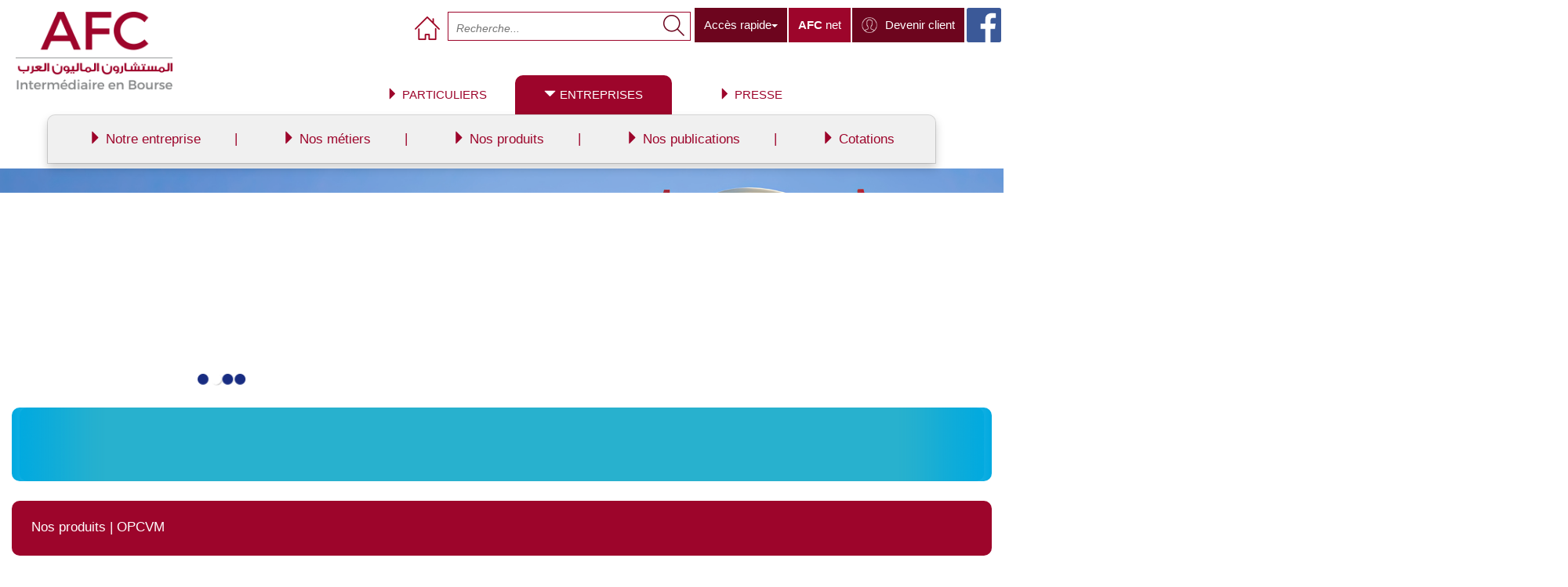

--- FILE ---
content_type: text/html; charset=UTF-8
request_url: https://www.afc.com.tn/produits-opcvm?menu=1
body_size: 31160
content:
<!DOCTYPE html>
<html lang="fr" dir="ltr" prefix="content: http://purl.org/rss/1.0/modules/content/  dc: http://purl.org/dc/terms/  foaf: http://xmlns.com/foaf/0.1/  og: http://ogp.me/ns#  rdfs: http://www.w3.org/2000/01/rdf-schema#  schema: http://schema.org/  sioc: http://rdfs.org/sioc/ns#  sioct: http://rdfs.org/sioc/types#  skos: http://www.w3.org/2004/02/skos/core#  xsd: http://www.w3.org/2001/XMLSchema# ">
  <head>
    <meta charset="utf-8" />
<meta name="Generator" content="Drupal 8 (https://www.drupal.org)" />
<meta name="MobileOptimized" content="width" />
<meta name="HandheldFriendly" content="true" />
<meta name="viewport" content="width=device-width, initial-scale=1.0" />
<style>.#back-top { right:40px; }#back-top span#button { background-color: #cccccc;} #back-top span#button:hover {opacity:1;filter:alpha(opacity = 1);background-color: #a6a6a6;}span#link {display : none;}</style>
<link rel="shortcut icon" href="/sites/default/files/favicon.ico" type="image/vnd.microsoft.icon" />
<link rel="canonical" href="/produits-opcvm" />
<link rel="shortlink" href="/node/46" />
<link rel="revision" href="/produits-opcvm" />

    <title>Nos produits | OPCVM | AFC</title>
    <style media="all">
@import url("/core/themes/stable/css/system/components/ajax-progress.module.css?rxscau");
@import url("/core/themes/stable/css/system/components/autocomplete-loading.module.css?rxscau");
@import url("/core/themes/stable/css/system/components/fieldgroup.module.css?rxscau");
@import url("/core/themes/stable/css/system/components/container-inline.module.css?rxscau");
@import url("/core/themes/stable/css/system/components/clearfix.module.css?rxscau");
@import url("/core/themes/stable/css/system/components/details.module.css?rxscau");
@import url("/core/themes/stable/css/system/components/hidden.module.css?rxscau");
@import url("/core/themes/stable/css/system/components/item-list.module.css?rxscau");
@import url("/core/themes/stable/css/system/components/js.module.css?rxscau");
@import url("/core/themes/stable/css/system/components/nowrap.module.css?rxscau");
@import url("/core/themes/stable/css/system/components/position-container.module.css?rxscau");
@import url("/core/themes/stable/css/system/components/progress.module.css?rxscau");
@import url("/core/themes/stable/css/system/components/reset-appearance.module.css?rxscau");
@import url("/core/themes/stable/css/system/components/resize.module.css?rxscau");
@import url("/core/themes/stable/css/system/components/sticky-header.module.css?rxscau");
@import url("/core/themes/stable/css/system/components/system-status-counter.css?rxscau");
@import url("/core/themes/stable/css/system/components/system-status-report-counters.css?rxscau");
@import url("/core/themes/stable/css/system/components/system-status-report-general-info.css?rxscau");
@import url("/core/themes/stable/css/system/components/tabledrag.module.css?rxscau");
@import url("/core/themes/stable/css/system/components/tablesort.module.css?rxscau");
@import url("/core/themes/stable/css/system/components/tree-child.module.css?rxscau");
@import url("/modules/jssor/css/jssor-skin.css?rxscau");
@import url("/modules/scroll_to_top/css/scroll_to_top.css?rxscau");
</style>
<style media="all">
@import url("/themes/custom/afc/css/style.css?rxscau");
@import url("/themes/custom/afc/css/style.xs.css?rxscau");
@import url("/themes/custom/afc/css/style.small.css?rxscau");
@import url("/themes/custom/afc/css/style.medium.css?rxscau");
@import url("/themes/custom/afc/css/style.large.css?rxscau");
@import url("/themes/custom/afc/css/style.xl.css?rxscau");
@import url("/themes/custom/afc/css/menu.css?rxscau");
@import url("/themes/custom/afc/css/menu.xs.css?rxscau");
@import url("/themes/custom/afc/css/menu.small.css?rxscau");
@import url("/themes/custom/afc/css/menu.medium.css?rxscau");
@import url("/themes/custom/afc/css/menu.large.css?rxscau");
@import url("/themes/custom/afc/css/ticker.css?rxscau");
@import url("/themes/custom/afc/css/ticker.small.css?rxscau");
@import url("/themes/custom/afc/css/ticker.medium.css?rxscau");
@import url("/themes/custom/afc/css/plot.css?rxscau");
@import url("/themes/custom/afc/css/plot.small.css?rxscau");
@import url("/themes/custom/afc/vendor/bootstrap-3.3.7-dist/css/bootstrap.min.css?rxscau");
@import url("/themes/custom/afc/vendor/bootstrap-3.3.6/css/bootstrap-dropdown-multilevel.css?rxscau");
@import url("/themes/custom/afc/vendor/jQuery/plugins/liMarquee/css/liMarquee.css?rxscau");
</style>

    
<!--[if lte IE 8]>
<script src="/core/assets/vendor/html5shiv/html5shiv.min.js?v=3.7.3"></script>
<![endif]-->

  </head>
  <body>
    <a href="#main-content" class="visually-hidden focusable">
      Aller au contenu principal
    </a>
    
      <div class="dialog-off-canvas-main-canvas" data-off-canvas-main-canvas>
    
<div class="layout-container">	
	<header class="main-header" role="banner">
	<div>
		<div class="afcLogo pull-left">
			  <div>
    
<div id="block-afc-branding" class="block"  style="margin-top:10px;">
  
    
      <div>
    <a href="/" title="Accueil" rel="home">
      <img src="/sites/default/files/logo.png" alt="Accueil" class="img-responsive" />
    </a></div>
      
</div>

  </div>
 
		</div>
		<div class="afcHeader pull-right">  
			  <div>
    
<div id="block-facebook" class="block"  style="margin-top:10px;">
  
    
      
            <div><div class="pull-right facebook-logo"><a href="https://www.facebook.com/AFCIB/" target="_blank"><img src="/themes/custom/afc/images/facebook.png" title="Trouvez-nous sur Facebook" /></a></div>
</div>
      
  </div>

<div id="block-afcdevenirclient" class="block"  style="margin-top:10px;">
  
    
      
            <div><p><button class="btn-red pull-right" onclick="window.location='./devenir-client#content'"><span class="devenir-client">Devenir client</span></button></p></div>
      
  </div>

<div id="block-afcnet" class="block"  style="margin-top:10px;">
  
    
      
            <div><p><button class="btn-redlight pull-right" onClick="window.location='http://www.afcnet.tn'"><strong>AFC</strong> net</button></p></div>
      
  </div>

<div id="block-mod-liste-titres" class="block"  style="margin-top:10px;">
  
    
      <div class="MOD_LISTE_TITRES" >
	<div class="dropdown">
		<button class="btn btn-primary dropdown-toggle" type="button" data-toggle="dropdown">Accès rapide<span class="caret"></span></button>
		<ul class="dropdown-menu">
				</ul>
	</div>
</div>


  </div>

<div class="custom-search-block-form block" role="search" data-drupal-selector="custom-search-block-form" id="block-customsearchform"  style="margin-top:10px;">
  
    
      <form action="/produits-opcvm?menu=1" method="post" id="custom-search-block-form" accept-charset="UTF-8">
  <div class="js-form-item form-item js-form-type-search form-item-keys js-form-item-keys form-no-label">
      <label for="edit-keys" class="visually-hidden">Search this site</label>
        <input title="Indiquer les termes à rechercher" class="custom_search-keys form-search" data-drupal-selector="edit-keys" type="search" id="edit-keys" name="keys" value="" size="15" maxlength="128" placeholder="Recherche..." />

        </div>
<input autocomplete="off" data-drupal-selector="form-fqth7cgamo2glacojo1cgaif14cv48c6gj-kcbwre5q" type="hidden" name="form_build_id" value="form-FQTH7cGAMO2glAcojO1CgAiF14Cv48C6gJ_KcbWrE5Q" />
<input data-drupal-selector="edit-custom-search-block-form" type="hidden" name="form_id" value="custom_search_block_form" />
<div data-drupal-selector="edit-actions" class="form-actions js-form-wrapper form-wrapper" id="edit-actions"><input alt="" class="custom-search-button image-button js-form-submit form-submit" data-drupal-selector="edit-submit" type="image" id="edit-submit" src="/themes/custom/afc/images/loupe.png" />
</div>

</form>

  </div>

<div id="block-home" class="block"  style="margin-top:10px;">
  
    
      
            <div><div class="home"><a href="/"><img src="/themes/custom/afc/images/home.png" title="Accueil" /></a></div></div>
      
  </div>

  </div>
   
		</div>
	</div>
	<div class="clearfix"></div>
	<div class="main_nav">
		  <div>
    <nav role="navigation" aria-labelledby="block-afc-main-menu-menu" id="block-afc-main-menu">
            
  <h2 class="visually-hidden"><span class="glyphicon glyphicon-triangle-bottom"></span> Navigation principale</h2>
  

        <nav class="navbar-static-top navbar-default marginBottom-0 menuAFC" role="navigation">
    <div class="navbar-header">
        <button type="button" class="navbar-toggle" data-toggle="collapse" data-target="#navbar-collapse-1">
            <span class="sr-only">Toggle navigation</span>
            <span class="icon-bar"></span>
            <span class="icon-bar"></span>
            <span class="icon-bar"></span>
        </button>
    </div>
            
    <div class="collapse navbar-collapse" id="navbar-collapse-1">
						 										
				<ul class="nav navbar-nav">
																				
						<li class="dropdown menuAFC00 ">	
													<a href="#" class="dropdown-toggle" data-toggle="dropdown"><span id=glyphicon class="glyphicon glyphicon-triangle-right"></span><span class="menuAFCTitle">Particuliers</span></a>
																
														
											
						 																						<ul class="dropdown-menu nav-justified menuAFCL1">
																																	<li class="dropdown dropdown-submenu menuAFC10 toggle">
															<a class="dropdown-toggle" data-toggle="dropdown" href="#"><span id=glyphicon class="glyphicon glyphicon-triangle-right"></span><span class="menuAFCTitle">Notre entreprise</span><span class="navbar-right">|</span></a>
														 																<ul class="dropdown-menu">
																						<li class="menuAFC20">
											<a href="/qui-sommes-nous?menu=0#content">Qui sommes-nous ?</a>
										</li>
																				<li class="menuAFC21">
											<a href="/notre-equipe?menu=0#content">Notre équipe</a>
										</li>
																				<li class="menuAFC22">
											<a href="/nos-valeurs?menu=0#content">Nos valeurs</a>
										</li>
																				<li class="menuAFC23">
											<a href="/nos-references?menu=0#content">Nos références clients</a>
										</li>
														</ul>					
				
						</li>
																															<li class="dropdown dropdown-submenu menuAFC11 toggle">
															<a class="dropdown-toggle" data-toggle="dropdown" href="#"><span id=glyphicon class="glyphicon glyphicon-triangle-right"></span><span class="menuAFCTitle">Nos métiers</span><span class="navbar-right">|</span></a>
														 																<ul class="dropdown-menu">
																						<li class="menuAFC20">
											<a href="/intermediation-boursiere?menu=0#content">L&#039;intermédiation boursière</a>
										</li>
																				<li class="menuAFC21">
											<a href="/gestion-actifs?menu=0#content">La Gestion d&#039;Actifs</a>
										</li>
																				<li class="menuAFC22">
											<a href="/etudes-recherche?menu=0#content">Etudes &amp; Recherche</a>
										</li>
														</ul>					
				
						</li>
																															<li class="dropdown dropdown-submenu menuAFC12 toggle">
															<a class="dropdown-toggle" data-toggle="dropdown" href="#"><span id=glyphicon class="glyphicon glyphicon-triangle-right"></span><span class="menuAFCTitle">Nos produits</span><span class="navbar-right">|</span></a>
														 																<ul class="dropdown-menu">
																						<li class="menuAFC20">
											<a href="/produits-opcvm?menu=0#content">OPCVM</a>
										</li>
																				<li class="menuAFC21">
											<a href="/comptes-titres?menu=0#content">Les Comptes Titres</a>
										</li>
																				<li class="menuAFC22">
											<a href="/CEA?menu=0#content">CEA</a>
										</li>
														</ul>					
				
						</li>
																															<li class="dropdown dropdown-submenu menuAFC13 toggle">
															<a class="dropdown-toggle" data-toggle="dropdown" href="#"><span id=glyphicon class="glyphicon glyphicon-triangle-right"></span><span class="menuAFCTitle">Nos publications</span><span class="navbar-right">|</span></a>
														 																<ul class="dropdown-menu">
																						<li class="menuAFC20">
											<a href="/nos-publications?menu=0&amp;type=11#content">Physionomie du Marché</a>
										</li>
																				<li class="menuAFC21">
											<a href="/nos-publications?menu=0&amp;type=12#content">Stock guides</a>
										</li>
																				<li class="menuAFC22">
											<a href="/nos-publications?menu=0&amp;type=13#content">Nos revues</a>
										</li>
																				<li class="menuAFC23">
											<a href="/nos-publications?menu=0&amp;type=14#content">Analyses des valeurs</a>
										</li>
														</ul>					
				
						</li>
																															<li class="dropdown dropdown-submenu menuAFC14 toggle">
															<a class="dropdown-toggle" data-toggle="dropdown" href="#"><span id=glyphicon class="glyphicon glyphicon-triangle-right"></span><span class="menuAFCTitle">Cotations</span></a>
														 																<ul class="dropdown-menu">
																						<li class="menuAFC20">
											<a href="/marche?menu=0&amp;m=0#content">Marché Principal</a>
										</li>
																				<li class="menuAFC21">
											<a href="/marche?menu=0&amp;m=1#content">Compartiment S</a>
										</li>
																				<li class="menuAFC22">
											<a href="/marche?menu=0&amp;m=2#content">Marché Principal + Compartiment S</a>
										</li>
														</ul>					
				
						</li>
																			</ul>					
				
						</li>					
																											
						<li class="dropdown menuAFC01 ">	
														
							<a href="#" class="dropdown-toggle menuAFCActif" data-toggle="dropdown"><span id=glyphicon class="glyphicon glyphicon-triangle-bottom"></span><span class="menuAFCTitle">Entreprises</span></a>	
																
														
											
						 																						<ul class="dropdown-menu nav-justified menuAFCL1 menuAFCUnroll">
																																	<li class="dropdown dropdown-submenu menuAFC10 toggle">
															<a class="dropdown-toggle" data-toggle="dropdown" href="#"><span id=glyphicon class="glyphicon glyphicon-triangle-right"></span><span class="menuAFCTitle">Notre entreprise</span><span class="navbar-right">|</span></a>
														 																<ul class="dropdown-menu">
																						<li class="menuAFC20">
											<a href="/qui-sommes-nous?menu=1#content">Qui sommes-nous ?</a>
										</li>
																				<li class="menuAFC21">
											<a href="/notre-equipe?menu=1#content">Notre équipe</a>
										</li>
																				<li class="menuAFC22">
											<a href="/nos-valeurs?menu=1#content">Nos valeurs</a>
										</li>
																				<li class="menuAFC23">
											<a href="/nos-references?menu=1#content">Nos références clients</a>
										</li>
														</ul>					
				
						</li>
																															<li class="dropdown dropdown-submenu menuAFC11 toggle">
															<a class="dropdown-toggle" data-toggle="dropdown" href="#"><span id=glyphicon class="glyphicon glyphicon-triangle-right"></span><span class="menuAFCTitle">Nos métiers</span><span class="navbar-right">|</span></a>
														 																<ul class="dropdown-menu">
																						<li class="menuAFC20">
											<a href="/finance-entreprise?menu=1#content">La Finance d&#039;entreprise</a>
										</li>
																				<li class="menuAFC21">
											<a href="/listing-sponsor?menu=1#content">Listing Sponsor</a>
										</li>
																				<li class="menuAFC22">
											<a href="/gestion-actifs-ent?menu=1#content">La Gestion d&#039;Actifs</a>
										</li>
																				<li class="menuAFC23">
											<a href="/etudes-recherche-ent?menu=1#content">Etudes &amp; Recherche</a>
										</li>
														</ul>					
				
						</li>
																															<li class="dropdown dropdown-submenu menuAFC12 toggle">
															<a class="dropdown-toggle" data-toggle="dropdown" href="#"><span id=glyphicon class="glyphicon glyphicon-triangle-right"></span><span class="menuAFCTitle">Nos produits</span><span class="navbar-right">|</span></a>
														 																<ul class="dropdown-menu">
																						<li class="menuAFC20">
											<a href="/comptes-titres-ent?menu=1#content">Les Comptes Titres</a>
										</li>
																				<li class="menuAFC21">
											<a href="/produits-opcvm?menu=1#content">Les OPCVM</a>
										</li>
																				<li class="menuAFC22">
											<a href="/enregistrement-declaration?menu=1#content">Enregistrement / Déclaration</a>
										</li>
																				<li class="menuAFC23">
											<a href="/tenue-registre?menu=1#content">Tenue de registre</a>
										</li>
														</ul>					
				
						</li>
																															<li class="dropdown dropdown-submenu menuAFC13 toggle">
															<a class="dropdown-toggle" data-toggle="dropdown" href="#"><span id=glyphicon class="glyphicon glyphicon-triangle-right"></span><span class="menuAFCTitle">Nos publications</span><span class="navbar-right">|</span></a>
														 																<ul class="dropdown-menu">
																						<li class="menuAFC20">
											<a href="/nos-publications-ent?menu=1&amp;type=11#content">Physionomie du Marché</a>
										</li>
																				<li class="menuAFC21">
											<a href="/nos-publications-ent?menu=1&amp;type=12#content">Stock guides</a>
										</li>
																				<li class="menuAFC22">
											<a href="/nos-publications-ent?menu=1&amp;type=13#content">Nos revues</a>
										</li>
																				<li class="menuAFC23">
											<a href="/nos-publications-ent?menu=1&amp;type=14#content">Analyses des valeurs</a>
										</li>
														</ul>					
				
						</li>
																															<li class="dropdown dropdown-submenu menuAFC14 toggle">
															<a class="dropdown-toggle" data-toggle="dropdown" href="#"><span id=glyphicon class="glyphicon glyphicon-triangle-right"></span><span class="menuAFCTitle">Cotations</span></a>
														 																<ul class="dropdown-menu">
																						<li class="menuAFC20">
											<a href="/marche?menu=1&amp;m=0#content">Marché Principal</a>
										</li>
																				<li class="menuAFC21">
											<a href="/marche?menu=1&amp;m=1#content">Compartiment S</a>
										</li>
																				<li class="menuAFC22">
											<a href="/marche?menu=1&amp;m=2#content">Marché Principal + Compartiment S</a>
										</li>
														</ul>					
				
						</li>
																			</ul>					
				
						</li>					
																											
						<li class="dropdown menuAFC02 ">	
													<a href="#" class="dropdown-toggle" data-toggle="dropdown"><span id=glyphicon class="glyphicon glyphicon-triangle-right"></span><span class="menuAFCTitle">Presse</span></a>
																
														
											
						 																						<ul class="dropdown-menu nav-justified menuAFCL1">
																											<li class="menuAFC10">
																		<a href="/communiques-presse?menu=2#content">Communiqués de Presse	<span class="navbar-right">|</span></a>
																</li>
																				<li class="menuAFC11">
																		<a href="/revue-presse?menu=2#content">Revue de Presse<span class="navbar-right">|</span></a>
																</li>
																				<li class="menuAFC12">
																		<a href="/press-kit?menu=2#content">Press Kit</a>
																</li>
														</ul>					
				
						</li>					
																			</ul>					
				
					</div>
</nav>	


  </nav>

  </div>
 
	</div>
		
</header>	<div class="slider">
	  <div>
    
<div class="views-element-container block" id="block-views-block-carousel-block-1"  style="margin-top:10px;">
  
    
      <div><div class="js-view-dom-id-21d4150229188fe86712c1e8f4a57e4fc55aa7e9c7295c78d50f827ce09c483f">
  
  
  

  
  
  

  


<div id="slider-dom-id-21d4150229188fe86712c1e8f4a57e4fc55aa7e9c7295c78d50f827ce09c483f" style="position: relative; margin: 0 auto; top: 0; left: 0; width: 1300px; height: 600px; overflow: hidden;">

  <!-- Slides Container -->
  <div data-u="slides" style="cursor: move; position: absolute; left: 0; top: 0; width: 1300px; height: 600px; overflow: hidden;">
          <div>
        <div class="views-field views-field-field-jssor-image"><div class="field-content">  <img class="img-responsive"  src="/sites/default/files/2023-07/2.jpg" width="2000" height="458" alt="AFC" typeof="foaf:Image" />

</div></div>
      </div>
          <div>
        <div class="views-field views-field-field-jssor-image"><div class="field-content">  <img class="img-responsive"  src="/sites/default/files/2023-07/4_4.jpg" width="2000" height="458" alt="SALAMETTCAP" typeof="foaf:Image" />

</div></div>
      </div>
          <div>
        <div class="views-field views-field-field-jssor-image"><div class="field-content">  <img class="img-responsive"  src="/sites/default/files/2023-07/3.jpg" width="2000" height="458" alt="afc3" typeof="foaf:Image" />

</div></div>
      </div>
          <div>
        <div class="views-field views-field-field-jssor-image"><div class="field-content">  <img class="img-responsive"  src="/sites/default/files/2023-07/1.png" width="2000" height="458" alt="cea" typeof="foaf:Image" />

</div></div>
      </div>
      </div>
  
  <!-- Bullet navigator -->
      <div u="navigator" class="jssorb05" style="position: absolute; bottom: 16px; right: 6px;">
      <div u="prototype" style="position: absolute; width: 16px; height: 16px;"></div>
    </div>
  
  <!-- Arrows navigator -->
      <span data-u="arrowleft" class="jssora01l"></span>
    <span data-u="arrowright" class="jssora01r"></span>
  </div>

  
  

  
  

  
  
</div>
</div>

  </div>

  </div>
	
</div>
<div class="clearfix"></div>	
	<main role="main">
		<a id="main-content" tabindex="-1"></a>		<div class="col-md-12">
			  <div>
    
<div id="block-ticker" class="block"  style="margin-top:10px;">
  
    
      
            <div><div class="degrade"></div>
<div class="tick"></div></div>
      
  </div>

  </div>

		</div>
		
		<div id="content" class="col-md-12">
			<h2 class='opcvm-title'>Nos produits | OPCVM</h2>
			<div class="opcvm-content afc-contenu">
					  <div>
    <article data-history-node-id="46" role="article" about="/produits-opcvm" typeof="schema:WebPage">

  
      <span property="schema:name" content="Nos produits | OPCVM" class="hidden"></span>


  
  <div>	
	
            <div property="schema:text"><p class="gamme-opcvm">Grâce à son expertise, AFC vous propose une gamme d’OPCVM parfaitement adaptée à vos objectifs pour optimiser les rendements de vos placements. Vous pouvez ainsi opter pour le placement qui répond au mieux à vos contraintes en terme de rentabilité mais aussi de liquidité et de sécurité.</p>

<p>&nbsp;</p>

<p><img alt="nos opcvm" class="img-responsive" src="./themes/custom/afc/images/opcvm.png" usemap="#carte" /><map id="carte" name="carte"><area alt="Sanadett" coords="85,716,184,739" href="opcvm?menu=1&alias=Sanadett SICAV#content" shape="rect" /> <area alt="Salamett Plus" coords="57,741,211,761" href="opcvm?menu=1&alias=Salamett Plus#content" shape="rect" /> <area alt="Salamett Cap" coords="57,765,211,785" href="opcvm?menu=1&alias=Salamett Cap#content" shape="rect" /> <area alt="Iradett 20" coords="444,461,40" href="opcvm?menu=1&alias=Iradett 20#content" shape="circle" /> <area alt="Iradett 20" coords="390,522,502,553" href="opcvm?menu=1&alias=Iradett 20#content" shape="rect" /> <area alt="Iradett 50" coords="767,358,40" href="opcvm?menu=1&alias=Iradett 50#content" shape="circle" /> <area alt="Iradett 50#content" coords="713,419,825,450" href="opcvm?menu=1&alias=Iradett 50#content" shape="rect" /> <area alt="Arabia Sicav" coords="1006,350,1160,373" href="opcvm?menu=1&alias=Arabia Sicav#content" shape="rect" /> <area alt="Iradett 100" coords="1006,377,1160,400" href="opcvm?menu=1&alias=Iradett 100#content" shape="rect" /> <area alt="Iradett CEA" coords="1418,262,40" href="opcvm?menu=1&alias=Iradett CEA#content" shape="circle" /> <area alt="Iradett CEA" coords="1351,322,1486,353" href="opcvm?menu=1&alias=Iradett CEA#content" shape="rect" /></map></p>
</div>
      
  </div>

</article>

  </div>

			</div>			
		</div>
		<div class="left_side col-md-12">
				  <div>
    
<div class="views-element-container block" id="block-views-block-liste-opcvm-block-1"  style="margin-top:10px;">
  
    
      <div><div class="grid-opcvm js-view-dom-id-ee3e8655ef60cdb8d5f745b601d414dd5a7b765b5e86c36cc4244d851c24bd0f">
  
  
  

  
  
  

      <div>
    <div class="col-md-4  col-sm-4 pull-md-left"><div class="opcvm-list"><a href="opcvm?menu=1&amp;alias=SANADETT SICAV#content">SANADETT SICAV</a></div></div>
  </div>
    <div>
    <div class="col-md-4  col-sm-4 pull-md-left"><div class="opcvm-list"><a href="opcvm?menu=1&amp;alias=FCP SALAMETT CAP#content">FCP SALAMETT CAP</a></div></div>
  </div>
    <div>
    <div class="col-md-4  col-sm-4 pull-md-left"><div class="opcvm-list"><a href="opcvm?menu=1&amp;alias=ARABIA SICAV#content">ARABIA SICAV</a></div></div>
  </div>
    <div>
    <div class="col-md-4  col-sm-4 pull-md-left"><div class="opcvm-list"><a href="opcvm?menu=1&amp;alias=FCP IRADETT CEA#content">FCP IRADETT CEA</a></div></div>
  </div>
    <div>
    <div class="col-md-4  col-sm-4 pull-md-left"><div class="opcvm-list"><a href="opcvm?menu=1&amp;alias=FCP IRADETT 50#content">FCP IRADETT 50</a></div></div>
  </div>
    <div>
    <div class="col-md-4  col-sm-4 pull-md-left"><div class="opcvm-list"><a href="opcvm?menu=1&amp;alias=FCP AFC AMANETT#content">FCP AFC AMANETT</a></div></div>
  </div>
    <div>
    <div class="col-md-4  col-sm-4 pull-md-left"><div class="opcvm-list"><a href="opcvm?menu=1&amp;alias=AFC AMANETT SICAV#content">AFC AMANETT SICAV</a></div></div>
  </div>

  
  

  
  

  
  
</div>
</div>

  </div>

<div class="views-element-container block" id="block-views-block-brochures-block-1"  style="margin-top:10px;">
  
    
      <div><div class="col-md-12 col-sm-12 js-view-dom-id-3062a7964969a7754b11c06d43d34c952b86d1f02887d4279eb7f6ee37bf2623">
  
  
  

  
  
  

      <div>
    <div class="download"><a href="/sites/default/files/2016-08/SALAMETT%20CAP_Reporting_juil.2016.pdf">Téléchargez notre dépliant gamme opcvm</a></div>
  </div>

  
  

  
  

  
  
</div>
</div>

  </div>

  </div>

			</div>
			<div class="clearfix"></div>
		
	</main>

	

</div>		<div class="clearfix"></div>
		<footer role="contentinfo" class="footer">
			  <div>
    
<div class="views-element-container block" id="block-views-block-footer-block-footer"  style="margin-top:10px;">
  
      <h2>Liens utiles</h2>
    
      <div><div class="footer-red js-view-dom-id-9c549b65e20e04a4589e3eea17600e1d430189f18f84265a4f573f0d8659a932">
  
  
  

  
  
  

      <div>
    <span class="sep"><a href="https://www.bvmt.com.tn/" target="_blank">BVMT</a></span><span class="sep"><a href="https://www.cmf.tn/" target="_blank">CMF</a></span><a href="http://www.finances.gov.tn" target="_blank">Ministère des Finances</a><div class="footer-dark-red">  <img class="img-responsive"  src="/sites/default/files/styles/responsive/public/2016-09/groupe_atb_0.png?itok=qNX3mcyr" width="150" height="29" alt="Groupe ATB" typeof="foaf:Image" />


</div><div class="footer-dark-red copyright">Copyright AFC 2023</div>
  </div>

  
  

  
  

  
  
</div>
</div>

  </div>

  </div>

		</footer>
		<div class="clearfix"></div>
		<div class="powered-by">
			<span>designed by</span>
			<a href="https://www.facebook.com/pages/Agence-Stratgo/158466277527095" title="STRAT&GO" alt="STRAT&GO" target="_blank">
			<img src="themes/custom/afc/images/logo_stratego.jpg"/></a>
			<span>powered by</span><a href="http://www.ngtrend.com/fr/afbl"  title="NG Trend" alt="NG Trend" target="_blank">
			<img src="themes/custom/afc/images/logo_ngt.png"/></a></div>

  </div>

    
    <script type="application/json" data-drupal-selector="drupal-settings-json">{"path":{"baseUrl":"\/","scriptPath":null,"pathPrefix":"","currentPath":"node\/46","currentPathIsAdmin":false,"isFront":false,"currentLanguage":"fr","currentQuery":{"menu":"1"}},"pluralDelimiter":"\u0003","ajaxTrustedUrl":{"form_action_p_pvdeGsVG5zNF_XLGPTvYSKCf43t8qZYSwcfZl2uzM":true},"scroll_to_top":{"label":"Back to top"},"views":{"jssorViews":{"views_dom_id:21d4150229188fe86712c1e8f4a57e4fc55aa7e9c7295c78d50f827ce09c483f":{"view_dom_id":"21d4150229188fe86712c1e8f4a57e4fc55aa7e9c7295c78d50f827ce09c483f","$FillMode":0,"$ArrowKeyNavigation":1,"$SlideDuration":500,"$SlideSpacing":0,"$DisplayPieces":2,"$DragOrientation":"1","$AutoPlay":true,"$AutoPlaySteps":1,"$AutoPlayInterval":3000,"$PauseOnHover":1,"$SlideshowOptions":{"$Class":"$JssorSlideshowRunner","transition":"transition0001","$TransitionsOrder":1,"$ShowLink":false},"$ArrowNavigatorOptions":{"$Class":"$JssorArrowNavigator$","$AutoCenter":2,"$ChanceToShow":2,"$Steps":1,"$Scale":true},"$BulletNavigatorOptions":{"$Class":"$JssorBulletNavigator$","$ChanceToShow":2,"$ActionMode":1,"$AutoCenter":2,"$Steps":1,"$Rows":1,"$SpacingX":0,"$SpacingY":0,"$Orientation":1,"$Scale":true}}}},"user":{"uid":0,"permissionsHash":"114f759658b83881a0734d11e76ceae2fb80b79972e67300a230245dd498ac48"}}</script>
<script src="/core/assets/vendor/domready/ready.min.js?v=1.0.8"></script>
<script src="/core/assets/vendor/jquery/jquery.min.js?v=3.2.1"></script>
<script src="/core/assets/vendor/jquery-once/jquery.once.min.js?v=2.2.0"></script>
<script src="/core/misc/drupalSettingsLoader.js?v=8.6.2"></script>
<script src="/sites/default/files/languages/fr_9VO9hh_e7VCatC2hNAuePIJR0QfHMBjN8f4DPnZco10.js?rxscau"></script>
<script src="/core/misc/drupal.js?v=8.6.2"></script>
<script src="/core/misc/drupal.init.js?v=8.6.2"></script>
<script src="/themes/custom/afc/vendor/bootstrap-3.3.7-dist/js/bootstrap.min.js?rxscau"></script>
<script src="/themes/custom/afc/vendor/bootstrap-3.3.6/js/bootstrap-dropdown-multilevel.js?rxscau"></script>
<script src="/themes/custom/afc/js/menu.js?rxscau"></script>
<script src="/themes/custom/afc/vendor/jQuery/plugins/liMarquee/js/jquery.liMarquee.js?rxscau"></script>
<script src="/themes/custom/afc/js/ticker.js?rxscau"></script>
<script src="/themes/custom/afc/js/tabs-menu.js?rxscau"></script>
<script src="/themes/custom/afc/vendor/jQuery/plugins/rwdImageMaps/jquery.rwdImageMaps.min.js?rxscau"></script>
<script src="/themes/custom/afc/js/rwdImageMaps.js?rxscau"></script>
<script src="/modules/scroll_to_top/js/scroll_to_top.js?v=1.x"></script>
<script src="/modules/jssor/javascript/jssor_view.js?v=17"></script>
<script src="/libraries/jssor-slider/js/jssor.slider.min.js?v=17"></script>

  </body>
</html>


--- FILE ---
content_type: text/css
request_url: https://www.afc.com.tn/themes/custom/afc/css/style.css?rxscau
body_size: 40487
content:
@font-face {
font-family: Montserrat-Light;
src: url("../fonts/Montserrat-Light.otf") format("opentype");
}
@font-face {
font-family: Montserrat-SemiBold;
src: url("../fonts/Montserrat-SemiBold.otf") format("opentype");
}
html{
	font-family: Montserrat-Light,Arial,Helvetice Neue,sans-serif !important;
	max-width: 1600px;
	overflow-x: hidden;
}

/************   header region  *********************/



.afcHeader{
	height: 100px;	
	/*position: absolute;*/
	width: calc(100% - 240px);
}
#block-afcdevenirclient{
	/*margin-top: -10px !important;*/
}

.afcLogo{
	float: left;
    padding: 15px 20px 70px 20px;
    width: 240px;    
	position: relative;
}

.afcLogo div{
	background-color: transparent !important;
	z-index: 999999;
}

.slider{
	margin-bottom:-23.5vw;
}
/**************** search **********************************/

#custom-search-block-form{
	float: right;
	width: 25vw;
}
#custom-search-block-form .js-form-type-search{
	font-style: italic;
	padding: 5px;
    width: 100%;	
	float: left;
}
#custom-search-block-form  input[id*="edit-keys"]{
	border-color: #9d052b !important;
    border-style: solid;
	border-width: 1px;
	width: 100% !important;
	padding: 10px 10px 5px;
	z-index: 999999;
}
#custom-search-block-form #edit-actions{
	position: relative;
	text-align: right;
	top: -38px;
	padding-right: 40px;
	z-index: 999999;
	width: 10%;
    float: right;
}
#search-form #edit-help-link ,#search-form, #edit-lang-fieldset{
	display: none;
}
/*************** end of search ******************/
.right_side_top{
	padding-bottom: 10px;
}
.MOD_LISTE_TITRES button,.btn-redlight,.btn-red{
	color: #ffffff;    
    font-size: 110% !important;
    font-style: normal !important;
    font-weight: 300 !important;
	border-radius: 0 !important;
	border-color: transparent !important;
	
}
.MOD_LISTE_TITRES button{
	padding: 11px !important;
}
.btn-redlight,.btn-red{
	padding: 10px !important;
	line-height: 20px;
}
/*************** access rapide ******************/

.MOD_LISTE_TITRES{
	float:right;	
}

.MOD_LISTE_TITRES button{
	background-color: #6d051e !important;   
	width: 100%;
	line-height: 20px;
}
.MOD_LISTE_TITRES ul{
	background-color: #f0f0f0 !important;
	z-index: 199999 !important;
	max-height : 500px;
	overflow-y : auto;
	overflow-x : visible;
	
}
.MOD_LISTE_TITRES a{
	color: #9d052b !important;
}
.MOD_LISTE_TITRES a:hover{
	color: #ffffff !important;
	background-color: #9d052b !important;
}
/*************** end of access rapide ************************/
/*************** afc net & devenir client *************************************/
.devenir-client::before{
	background-image: url("../images/client.png") !important;
    background-repeat: no-repeat;
    background-size: 20px 20px;
    content: "";
    display: inline-block;
    float: left;
    height: 20px;
    padding-right: 30px;
    width: 20px;
}
.btn-redlight {
    background-color: #9d052b !important;
    margin-left: 2px;
    margin-right: 2px;
    
}
.btn-redlight:hover, .btn-redlight:focus, .btn-redlight:active, .btn-redlight.active, .open .dropdown-toggle.btn-redlight,
.btn-red:hover, .btn-red:focus, .btn-red:active, .btn-red.active, .open .dropdown-toggle.btn-red,
.MOD_LISTE_TITRES button:hover, .MOD_LISTE_TITRES button:focus, .MOD_LISTE_TITRES button:active, .MOD_LISTE_TITRES button.active{
    background-color: #cacaca !important;
    color: #ffffff;
}
.btn-red {
    background-color: #6d051e !important;
}
/*************** end of afc net ******************************/

/************** end of header region **********/

.container{
	width: 100% !important;
}

.right_side
{
	float:right;
	width: 100%;
}


.green_val
{
color:green;
}

.red_val
{
color:red;
}

/*************** modules ************************/
.parent > div{
	margin-top: 10px;
}

.mod_synthese_titre,.mod_seances_ant,.mod_transactions,.mod_carnet,.mod_intraday_titre2,.mod_synthese_ent,.mod_act_ent,
.mod_div_ent,.mod_ost_ent,.mod_ca_ent,.opcvm-caract,.opcvm-orientation,.opcvm-fisc,
.mod_opcvm_recap_mens,.mod_opcvm_recap,.mod_opcvm_evol,.mod_opcvm_an,.mod_opcvm_div,.mod_opcvm_actif,.mod_opcvm_em,.mod_opcvm_not,.mod_opcvm_pos{
	background-color: #f0f0f0;
    border: medium none;
    border-collapse: collapse;
    border-radius: 0 0 10px 10px !important;
    border-spacing: 0;
    padding-top: 0;
    width: 100%;
	overflow: hide;
	color: #003c7f;
}
.mod_transactions,.mod_seances_ant{
	overflow: auto !important;
}
.mod_tunindex_intraday,.mod_graph_cours,.mod_graph_cap{
	background-color: #f0f0f0;
	border-radius: 10px !important;
	color: #003c7f;
}
.mod_tunindex_intraday{
	height: 274px !important;
}
.mod_balance_var,table[class='table_ind']{
	height: 204px !important;
}
.mod_tunindex_av th,.mod_bal_marche th,.mod_cap_marche th,.mod_marche th {
	padding-left: 10px !important;
	padding-right: 10px !important;
	padding-top: 25px;
	padding-bottom: 25px;
	text-align: center;
}
.mod_tunindex_av td,.mod_bal_marche td,.mod_cap_marche td,.mod_marche td{
	padding-left: 10px !important;
	padding-right: 10px !important;
	padding-top: 10px;
	padding-bottom: 10px;
	text-align: center;
	font-size: 110%;
	color: #003c7f;
}
.mod_tunindex_av td,.mod_bal_marche td,.mod_cap_marche td,.mod_marche table{
	background-color: #f0f0f0 !important;	
}
.mod_marche{
	height: calc(100vh - 100px);
}
.mod_marche table{
	border-radius: 10px;
	display: flex;
    flex-flow: column;
    height: 100%;
    width: 100%;
}
.mod_marche tr:first-child th:first-child { 
	border-top-left-radius: 10px; 
}
.mod_marche tr:first-child td:first-child { 
	text-overflow: ellipsis;
}

.mod_marche tr:first-child th:last-child { 
	border-top-right-radius: 10px; 
}
.mod_marche tr td:nth-child(even){
	color: #28b1ce;
}
.mod_marche thead{ 
	/* head takes the height it requires, 
    and it's not scaled when table is resized */
    flex: 0 0 auto;
}

.mod_marche tbody {
    flex: 1 1 auto;
    display: block;
    overflow-y: scroll;
}
.mod_marche table tbody tr {
    width: 100%;
}
.mod_marche table thead tr, .mod_marche table tbody tr {
    display: table;
    table-layout: fixed;
	width: 100%;
}
.mod_tunindex_av tr:first-child th:first-child { 
	border-top-left-radius: 10px; 
}
.mod_cap_marche tr:first-child th { 
	border-top-left-radius: 0px; 
	border-top-right-radius: 10px; 
}
.mod_cap_marche tr:last-child td { 
	border-bottom-left-radius: 0px !important; 
}
.mod_tunindex_av tr:last-child td:first-child { 
	color: #28b1ce;
}

.mod_marche tr td:first-child,.mod_marche tr th:first-child{
	text-align: left;
}
.mod_marche .titre a{
	text-decoration: none;
	color: #003c7f;
}
.menu_marche{
	margin-bottom: 20px;
	padding-top: 15px;
	
}
.menu_marche li[class*="menuAFC2"] > a{
	float: left;
	padding-left: 15px !important;
	line-height: 4em;
	font-size: 120% !important;
}
.menu_marche li[class="menuAFC20"] > a{
	width: 15% !important;
}
.menu_marche li[class="menuAFC21"] > a,.menu_marche li[class="menuAFC22"] > a{
	width: 25% !important;
}
.menu_marche li[class="menuAFC23"] > a{
	width: 35% !important;
}
.menu_marche ul[class*="menuAFCL2"]{
	padding-bottom: 0 !important;
	border-top-left-radius: 10px !important; 
}
.menu_marche ul[class*="menuAFCL2"] li:last-child a{
	border-top-right-radius: 10px !important; 
	border-bottom-right-radius: 10px !important; 
}
.menu_marche ul[class*="menuAFCL2"] li:first-child a{
	pointer-events:none;
}
#tunindex_intraday{
	height: 100% !important;
}
div[class*='block'] h2,h2[class='content-title'],.opcvm-title {
	width: 100%;
	padding: 25px 0 0;
}
div[class*='block'] h2,h2[class='content-title'],.opcvm-title,.mod_tunindex_av th,.mod_bal_marche th,.mod_cap_marche th,.mod_marche th {
    background-color: #9d052b;
    color: #ffffff;    
    font-size: 120% !important;
    font-style: normal !important;
    margin-top: 0;    
    text-align: center;	
}

div[class*='block'] h2,h2[class='content-title'],.opcvm-title {
	display: inline-block;
	min-height: 70px;
}

div[class*='block'] h2,h2[class='content-title'] {
    border-radius: 10px 10px 0 0 !important;
    margin-bottom: 0;
}
.opcvm-title{
	border-radius: 10px !important;
    margin-bottom: 25px ;
	margin-top: 25px ;
}
div[class*='breadcrumbs'] h2{
	background-color: #f0f0f0 !important;
    color: #9d052b !important;	
	text-align: left !important;
	padding: 25px 25px;
}
div[class='breadcrumbs-path']{
	background-color: #9d052b;
    border-radius: 0 !important;
    color: #ffffff;
    min-height: 70px;
    padding: 20px 30px;
    text-align: left;
    width: 100%;
	font-size: 120%;
}
div[class='left_side'] > div > div[class*='block'] > h2,div[class*="col-md-12"] h2,.opcvm h2 {
	text-align: left !important;
	padding: 25px 25px !important;
}
.breadcrumbs{
	margin-bottom: -10px;
}

/************ OPCVM VL *************************/
table[class^='table_']{
	background-color: #f0f0f0;
    border: none;
    border-collapse: collapse;
    border-radius: 0 0 10px 10px !important;
    border-spacing: 0;
    /*min-height: 200px;*/
    padding-top: 0;
    width: 100%;
}
table[class^='table_bal']{	
    min-height: 0px !important;
}
table[class^='table_']  th,table[class^='table_']  td{
    border-color: #ccc;
    border-style: solid;
    border-width: 1px 0 0 0;
    color: #003c7f;
    font-weight: normal;
    overflow: hidden;
    padding: 10px;
    word-break: normal;
}
table[class^='table_']  th{
    font-size: 1.1em;
}


table[class^='table_'] tr{
	border-bottom-style:none !important; 
}
ul[class*="palmares"] li {
	float: right !important;
}
ul[class*="palmares"] {
	width: 100%;
	background-color: #f0f0f0;
}
ul[class*="palmares"] a,ul[class*="palmares"] a:hover{
	color: #003c7f;
	text-decoration: none !important;
}
.table_vl th[class='col2'] {
	text-align: center;
    width: 25%;
}
table[class^='table_'] td[class='col1'] {
	font-family: Montserrat-SemiBold,Arial,Helvetice Neue,sans-serif !important;
    text-transform: uppercase;
}
.table_vl td[class='col2']{
    text-align: center;
}

.table_palm td[class='col2'],.table_palm td[class*='col3'],.table_ind td[class^='col2']{
	font-weight: bold;
    text-align: center;
}
.table_vl a,table[class*="table_palm"] a{
	text-decoration: none !important;
	color: #003c7f !important;
}
.table_ind td[class^='col3'],.table_ind td[class^='col4']{
	padding-left: 0px;
}
.table_vl td[class='col2'] {
    width: 25%;
}
.table_palm td[class='col2'],.table_palm td[class*='col3']{
    width: 22%;
}
.table_palm td[class$='up']{
    color: #61d148;
    font-weight: lighter;
}
.table_palm td[class$='down']{
    color: #c7102d;
    font-weight: lighter;
}


.nav-tabs li.active a{
	color: #003c7f !important;
	background-color: #f0f0f0 !important;
	border-radius: 0px !important;
	border-width: 0; 
} 
.nav-tabs + div[class='tab-content']{
	margin-top:-11px;
}
table[class='table_bal'] td {
	text-align: center;
    width: 33%;
}
table[class^='table_bal'] td[class='col1'] {
	font-family: inherit !important;
	font-weight: normal;
    text-transform: none;
}
table[class='table_bal_cap'] th[class^='col'],table[class='table_ind'] th[class^='col'] {
	font-weight: lighter;
	text-transform: none;
}
table[class='table_bal_cap'] th[class^='col']{
    text-align: left;
}
table[class^='table_bal']{
	height: 100px;
}
table[class='table_bal_cap']{
    border-radius: 0px !important;
	
}


table[class='table_ind'] th[class^='col'] {
    text-align: center;
}
/************ neweletters **********************/
form[id^='simplenews-subscriptions-block'] label,form[id^='simplenews-subscriptions-block'] div[class^='description']{
	display: none;
}
form[id^='simplenews-subscriptions-block'] div[class*='js-form-type-email']{
	float: left;
	width:74%;
}
form[id^='simplenews-subscriptions-block'] input[class^='form-email']{
	background-color: #b5b4b4;
    border: medium none;
    color: #fff;
    display: block;
    height: 45px;
    padding: 0;
    width: 100%/*calc(90% - 45px)*/;
	
	
}
#simple-news-form /*form[id^='simplenews-subscriptions-block']*/{
	background-color: #f0f0f0 !important;	
	color: #003c7f;
	/*height: 140px;*/
	max-height: 189px; /* 269px - 70px - 20px */
	border-radius: 0 0 10px 10px !important;
}
form[id^='simplenews-subscriptions-block'] div[id='edit-mail-wrapper']{
	width:80%;
	margin: 20px 0 0 15px;
}
form[id^='simplenews-subscriptions-block'] div[id='edit-mail-wrapper']::before{
	background-image: url("../images/newsletter.png") !important;
	background-size: 45px 45px;
	display: inline-block;
    width: 45px; 
    height: 45px;
    content:"";
	float:left;
}
form[id^='simplenews-subscriptions-block'] div[id*='edit-actions']{
	float:left;
	width:20%;
	height: 45px;
	padding: 0 5px 0 5px;
}
form[id^='simplenews-subscriptions-block'] input[class*='button'] {
    background-color: #b5b4b4 !important;
    border: medium none;
    border-radius: 0;
    color: #ffffff !important;
    display: block;
    height: 100% !important;
    width: 100% !important;
}
form[id^='simplenews-subscriptions-block'] input[value='OK'] {
    background-color: #b5b4b4 !important;
    border: medium none;
    border-radius: 0;
    color: #ffffff !important;
    display: block;
    height: 45px !important;
    width: 50px !important;
}

/************* end of newsletters ***********************/
/************* agenda **********************************/
.agenda{
	width:100%;
	background-color: #9d052b;
    border-radius: 10px !important;
    color: #ffffff;
    display: inline-block;
    font-size: 120% !important;
    font-style: normal !important;
    font-weight: 300 !important;
    margin-bottom: 0;
    margin-top: 0;
    min-height: 70px;
    line-height: 70px;
	padding: 0 30px!important;
    text-align: left;
	border-style: none;
}
.agenda::after{
	background-image: url("../images/agenda.jpg") !important;
	background-size: 70px 70px;
	display: inline-block;
    width: 70px; 
    height: 70px;
    content:"";
	float:right;
}
/****************contact *************************/
.table-contact{
	background-color: #f0f0f0;
    border-radius: 0 0 10px 10px !important;
    padding-top: 0;
    width: 100%;
	color: #878786;
    word-break: normal;
	font-weight: lighter;
}



.table-contact .tel::before,.table-contact .email::before{	
    content: " ";
    float: left;
    width: 33px;
}
.table-contact .tel::before{
	background-image: url("../images/phone.png");
	background-repeat: no-repeat;
}
.table-contact .tel,.table-contact .email{
	line-height: 33px;
}
.table-contact .email::before{
	background-image: url("../images/mail.png");
	background-repeat: no-repeat;
}
.table-contact .tel{
	line-height: 33px;
}
.table-contact .adresse-1::before{
	background-image: url("../images/pins.png");
	background-repeat: no-repeat;
    content: " ";
    float: left;
    width: 33px;
}
.table-contact .adresse-2::before{
	content: " ";
    float: left;
    width: 33px;
}

/*************** end of modules *****************/
/******************** footer *******************/
.footer div[class*="block"] h2{
	text-align: left !important;
	border-radius: 0 !important;
	padding: 30px 0 30px 10px !important;
	min-height: inherit !important;
}
.footer-red{
    background-color: #9e052b;
    color: #ffffff !important;
    font-size: 1.1em;
	padding-bottom: 20px;
}
.footer a, .footer a:hover{
	color: #ffffff !important;
	text-decoration: none !important;
	font-size: 0.9em;
	padding-left: 10px;
	margin-bottom: 30px;
}

.footer-dark-red {
    background-color: #6c051e;
    color: #ffffff !important;
    font-size: 1.1em;
    font-style: normal !important;
    padding: 20px;
	margin-top: 30px;    
}
.footer-dark-red  img{
	float: right;
}
.copyright{
	margin-top: 0 !important;
	font-size: 0.8em;
	text-align: right;
}
.footer .sep:after{
	content: "|";
	padding: 5px;
}
ul[class*="nav-footer"] {
    list-style-type: none;
    overflow: hidden;
}
.nav-footer {
    color: #ffffff;
    font-size: 0.9em;
    font-weight: lighter;
    padding: 5px 0;
    text-align: left;
}
.navbar-nav > li > a ,.navbar-nav > li {
    padding-left: 9px !important;
    padding-right: 9px !important;
}
.nav-footer > li > a {
    color: #ffffff;
}
/*************** login form ****************************/
.login-title{
	display: none;
}
#user-login-form{
	border-style: none;
}
/************** actualites ****************************/
.grid-act .row-2,.grid-act .row-4,.grid-act .row-6{
	background-color: #f8f7f7 !important;	
}
.grid-act,.layout-content,.equipe-afc,.grid-ref,.opcvm-content{
	background-color: #f0f0f0 !important;
	/*padding-bottom: 4px;*/
	margin-top: 0 !important;
}
.grid-act,.layout-content,.equipe-afc,.grid-ref{
	border-radius: 0 0 10px 10px !important;
}
.opcvm-content{
	border-radius: 10px !important;
	margin-bottom: 20px !important;
}

.a_la_une{
	color: #28b1ce;
    line-height: 1.1;
    padding-left: 10px;
    padding-top: 20px;
	font-weight: bolder;
}
.act-jour,.act-mois{
	color: #28b1ce;
    line-height: 1.1;	
}
.actualite-date{
	width: 18%;
	float: left;
	text-align: left;
	padding-left: 10px;
	padding-top: 20px;
	text-overflow: ellipsis;
    overflow: hidden;
}

.act-jour,.a_la_une{
	font-family: Montserrat-SemiBold,Arial,Helvetice Neue,sans-serif !important;
}
.act-mois{
	text-transform: capitalize;
}
.act-sep{
	background-image: url("../images/separateur.png");
    background-repeat: no-repeat;
	width: 2%;
	float: left;
	line-height: 9em;
	margin-top: 12px;
}
.act-titre,.act-resume,.act-body{
	width: 80%;
	float: right;
	padding-top: 5px;
}
.act-titre{
	color: #003c7f;
    font-family: Montserrat-SemiBold,Arial,Helvetice Neue,sans-serif !important;
}
.act-resume,.act-body{
	color: #003c7f;
    vertical-align: top;
}
.act-lien{
	text-align: right;
    padding: 0px 25px;
    text-align: right;
    border-bottom-color: #ccc;
    border-bottom-style: solid;
	border-width: 1px 0;
    width: 100%;
	float: right;
}
.act-lien a,.act-lien a:hover{
	color: #003c7f;
	text-decoration: none;
}
/*************** carrousel *****************************/
.jssorb05{
	left: 20vw;
    position: absolute !important;
    top: 265px !important;
}
.jssora01l, .jssora01r{
	top: 130px !important;
}
.home{
/*bottom: 25px;
    position: absolute;*/
	float: right;
	height: 45px;
	padding: 10px 5px;
}
.home img{
	height: 32px;
}

/************* afc content ****************************/
.afc-titre,.afc-contenu{
	padding-top: 30px;
	padding-left: 30px;
	padding-bottom: 30px; 
}

.afc-contenu{
	color: #003c7f !important;
    vertical-align: top;
	padding-right: 30px;
	overflow: hidden;
	font-size: 100%;
	font-weight: 100;
	text-align: justify;
	max-width: 100%;
}
.afc-contenu img{
	max-width: 100%;
}
.layout-content h1,.layout-content h2,.layout-content h3,.layout-content h4{
	color: #003c7f;
    font-weight: bold;	
	font-size: 1em;
    line-height: 1.42857;
	margin-top: 0 !important;
}
/************ notre equipe ********************************/
.equipe-afc{
	color: #9d052b;
    display: inline-block;
    font-size: 110% !important;
    font-weight: 500 !important;
    margin-bottom: 20px;
    margin-top: 0;
    min-height: 70px;
    padding: 20px 30px;
    text-align: left;
    width: 100%;
}
.equipe-photo{
	margin-bottom: 5px !important;
	margin-top: 5px !important;
}
.equipe-nom{
	font-weight: bold;	
}
.equipe-fonction{
	padding-bottom: 10px;
}
.equipe-tel,.equipe-fax,.equipe-email {
    color: #003c7f !important;
    font-weight: 300 !important;
    text-align: justify;
}
.equipe-tel,.equipe-fax {
    color: #003c7f;
    font-weight: 300 !important;
    text-align: justify;
}
.equipe-profil{
	background-image: url("../images/linkedin.png");
    background-repeat: no-repeat;
    padding-left: 45px;
    margin-top: 10px;
    padding-bottom: 15px;
    padding-top: 15px;
    background-size: 36px;
}

div[class*='views-col col-']{
	float: left;
}
/************* nos references ************************/
.nos-ref-logo{
	padding-top: 30px;
	padding-bottom: 30px;
	clear: left;
}
.nos-ref-logo img{
	display: block;
    margin-left: auto;
    margin-right: auto;
}
.nos-ref-title{
	color: #47494e;
    font-weight: bold;
	font-size: 1.6em;
    overflow: hidden;
	padding-top: 40px;
    padding-bottom: 5px;
    word-break: normal;
}
.nos-ref-body{
	color: #003c7f;
    font-size: 1.4em;
}
.grid-act h3,.grid-ref h3,.grid-pub h3{
	background-color: #f8f7f7;
    color: #9d052b;
    font-size: 1.6em;
    line-height: 1.1;
    padding: 30px;
	margin-top: -1px;
}
.grid-act h3,.grid-ref h3{
	border-color: #ccc;
    border-style: solid;
    border-width: 1px 0 1px;
}
.grid-act .pager{
	margin-bottom: 8px;
}
.grid-pub h3{
	margin-bottom: 0;
}
#back-top {
	right: 50px !important;
	title: "Revenir vers le haut";
}
#back-top:after{
    content: "Revenir vers le haut";
    padding: 2px;
    display:none;
    position: absolute;
    right: 0px;
    top: -35px;
    width: 150px;
    background-color: #f8f7f7;
	color: #9d052b;
    border-radius: 2px;
}
#back-top:hover:after{
    display: block;
}
/*************** opcvm **************************/
.gamme-opcvm{
	color: #003c7f !important;
    font-size: 1.1em !important;
    font-weight: 300 !important;
    line-height: 1.6 !important;
}
.opcvm-list{
	background-color: #28b1ce;
    border-radius: 10px !important;
    color: #ffffff;
    display: inline-block;
    font-size: 170% !important;
    font-weight: 300 !important;
    margin-bottom: 30px;
    min-height: 70px;
    padding: 20px 30px;
    text-align: left;
    width: 100%;
}
.opcvm-list > a {
    color: #ffffff !important;
    text-decoration: none !important;
}
.grid-opcvm{
	margin-top: 30px;
}
.opcvm-caract div[class="lab"]{
    border-color: #ccc;
    border-style: solid !important;
    border-width: 1px 0 0;
}
.opcvm-caract div[class="val"]{
   padding-bottom: 5px;
}
.mod_opcvm_recap_mens th,.mod_opcvm_recap th,.mod_opcvm_div  th,.mod_opcvm_actif th,.mod_opcvm_actif tr td:first-child{
	font-family: Montserrat-SemiBold,Arial,Helvetice Neue,sans-serif !important;
}
/************ entreprise *********************************/
.mod_cours_titre{    
    color: #ffffff;
    margin-top: 15px;
    text-align: center;
    width: 100%;
	height: 4.5em;
}
.mod_cours_titre .titre ,.mod_cours_titre .bloc,.mod_cours_titre .groupe,.mod_cours_titre .cours{	
	font-weight: 400 !important;
}
.mod_cours_titre  .marche,.mod_cours_titre  .groupe{
	float: right;
}
.mod_cours_titre > div  > div{
	padding-right: 0px !important;
	padding-left: 15px !important;
}
.mod_cours_titre .titre  > div,.mod_cours_titre .cours  > div{
	padding-top: 20px;
	padding-bottom: 20px;
}
.mod_cours_titre .isin {
	padding-top: 15px;
}
.mod_cours_titre .secteur {
	padding-top: 5px;
}
/*.isin-lab,.secteur-lab,.marche-lab,.groupe-lab{
	background-color: #28b1ce;
	border-radius: 5px;
}
.isin-lab, .secteur-lab, .marche-lab, .groupe-lab {
    background-color: inherit;
    border-radius: 0px;
}*/
.isin-lab::after, .secteur-lab::after, .marche-lab::after, .groupe-lab::after {
    content:":";
}
.isin-lab,.secteur-lab{
	padding: 2px 5px;
}
.marche-lab,.groupe-lab{
	padding: 4px 5px;

}
.isin-lab,.secteur-lab{
	float: left;
}


.isin-val,.secteur-val,.marche-val,.groupe-val{
	padding: 5px 10px;
	background-color: #5ac1d7;
	border-radius: 0px;
	margin-left: 5px;
}
.mod_cours_titre .secteur {
	padding-bottom: 20px;
}

.mod_cours_titre .groupe  > div{
	padding-right: 15px !important;
}
.mod_cours_titre .titre,.mod_cours_titre .cours{
	background-color: #28b1ce;
	/*padding-top: 1.5em;*/
}
.mod_cours_titre .titre{
	border-radius: 10px 0 0 10px !important;
}
.mod_cours_titre .cours{
	border-radius: 0px 10px 10px 0px !important;
}

.mod_cours_titre .bloc{
	background-color: #5ac1d7;
}
.mod_cours_titre .bloc{
	padding-left: 0px !important;
	text-align: left;
}
.mod_cours_titre .groupe{
	text-align: right;
	padding-right: 0px !important;
}
.tabs-menu ul{
	background-color: #f0f0f0;
    border-radius: 10px !important;
    margin-top: 15px;
    width: 100%;
}
.tabs-menu li[class*="left-side"] a{
	border-radius: 10px 0 0 10px !important;
}
.tabs-menu li[class*="right-side"] a{
	border-radius: 0px 10px 10px 0px !important;
}

.tabs-menu li{
	list-style-type: none;
}
.tabs-menu  a
{
	color: #9d052b;
    font-size: 120% !important;
    padding: 25px !important;
    width: 100%;
}
.tabs-menu a:hover, .tabs-menu a:focus, .tabs-menu li[class*='active'] a{
    background-color: #9d052b !important;
    color: #f0f0f0 !important;
    font-weight: bold;
    text-decoration: none;
}
/** cotation **/


.mod_act_ent .val,.mod_ca_ent .val{
	padding-left: 15px !important;
}
.mod_div_ent .val, .mod_div_ent .lab,.mod_ost_ent .val, .mod_ost_ent .lab{
	text-align: center;
}
.mod_synthese_titre div[class*="col-"]{
	padding-right: 0 !important;
}
.lab, .val{
	text-align: left;
	border-color: #ccc;
    border-style: solid;
    border-width: 1px 0 0;    
    overflow: hidden;
    word-break: normal;
	line-height: 49px;
}
.lab{
	padding-left: 15px !important;
	padding-right: 0px !important;
	color: #003c7f !important;
	white-space: nowrap;
	text-overflow: ellipsis;
}
.val{
	padding-left: 0px !important;
	color: #28b1ce !important;
}
.mod_act_ent tr th:first-child{
	width: 55%;
}
.mod_act_ent tr th:nth-child(2){
	width: 15%;
}

.mod_act_ent table{
	table-layout : fixed;
}
div[class*="mod_"] table{
	width: 100%;
}
.mod_seances_ant th,.mod_seances_ant td,.mod_transactions th,.mod_transactions td,.mod_carnet th,.mod_carnet td{
	color: #003c7f;
    padding-right: 0;
    text-align: left;
	padding-left: 15px !important;
	border-color: #ccc;
    border-style: solid;
    border-width: 1px 0 0;
}
.mod_seances_ant th,.mod_transactions th,.mod_carnet th{
	line-height: 49px;
}
.vente{
	color: #61d148 !important;
}
/****************** finance ***********************/
#tab_finance h2{
    background-color: #f0f0f0;
    color: #9d052b;    
	border-radius: 10px !important;
	margin-bottom: 10px;
    text-align: left;	
}
#tab_finance th{
	border-width: 0;
	background-color: #9d052b;
    color: #ffffff !important;
}
#tab_finance tr th:first-child{
	border-radius: 10px 0 0 0;
}
#tab_finance tr th:last-child{
	border-radius: 0 10px 0 0;
}
#tab_finance table{
	background-color: #f0f0f0;
	border-radius: 10px;
}
/*********** end finance *************************/

.mod_marche tr:nth-child(even),.mod_marche tr:nth-child(even) th,
.mod_seances_ant tr:nth-child(even) td,.mod_seances_ant tr:nth-child(even) th,
.mod_div_ent tr:nth-child(even) td,.mod_div_ent tr:nth-child(even) th,
.mod_ost_ent tr:nth-child(even) td,.mod_ost_ent tr:nth-child(even) th,
.mod_ca_ent tr:nth-child(even) td,.mod_ca_ent tr:nth-child(even) th,
.mod_simulateur_cea tr:nth-child(even) td,
.table-communiques  tr:nth-child(even) td
{
	background: #f8f7f7;
}
tr:last-child td:first-child { 
	border-bottom-left-radius: 10px; 
}
tr:last-child td:last-child { 
	border-bottom-right-radius: 10px; 
}
.download{
	background-color: #9d052b;
    border-radius: 10px !important;    
    font-size: 130% !important;
    font-style: normal !important;
    font-weight: 300 !important;
    text-align: left;
	line-height: 60px;
	padding-left: 15px;
	margin-bottom: 15px;
}
.download a{
	color: #ffffff !important;
	text-decoration: none !important;
}
.download a::after{
	background-image: url("../images/download.png") !important;
	background-size: 60px 60px;
	display: inline-block;
    width: 60px; 
    height: 60px;
    content:"";
	float:right;
	margin-right: 70px;
}
.mod_ind_res .header,.mod_ind_bilan .header,.mod_ind_bourse .header{
	font-weight: bold !important;
}


.publication{
	/*font-size: 130% !important;*/
    font-style: normal !important;
    font-weight: 300 !important;
    text-align: left;
	/*line-height: 60px;*/
	padding-left: 15px;
	/*margin-bottom: 15px;*/
}
.publication a{
	text-decoration: none;
}
/*.publication a::after{
	background-image: url("../images/download.png") !important;
	background-size: 60px 60px;
	display: inline-block;
    width: 60px; 
    height: 30px;
    content:"";
	float:right;
	margin-right: 70px;
}*/
.grid-pub .publication{
    border-color: #ccc;
    border-style: none;
    border-width: 1px 0 0;
    color: #003c7f;
    overflow: hidden;
    padding: 5px 19px;
    word-break: normal;
}
/*************** devenir client ************************/
.devenir-client table{
	width: 100%;
}
.devenir-client .afc-icone{
	padding: 0px 15px 0 0; 
}
.devenir-client .afc-titre,.devenir-client .afc-contenu{
	padding: 0 0 0 15px !important;
	vertical-align: middle !important;
}
.devenir-client .afc-titre {
	background-color: #9d052b;
    color: #ffffff;
    font-style: normal !important;
    font-weight: 300 !important;
    margin-top: 0;
	border-radius: 10px 10px 0 0 !important;
}
.devenir-client .afc-contenu{
	font-weight: bold !important;
}
.devenir-client .afc-contenu a{
	text-decoration: none !important;
	color: #003c7f !important;
}
.completer-formulaire{
	color: #003c7f !important;
    font-size: 1.2em !important;
    font-weight: 300 !important;
    line-height: 1.6 !important;
    text-align: left;
	padding-bottom: 15px !important;
    margin: 0 20px 0 20px !important;
}
.formulaire-contact{
	background-color: #9d052b;
    color: #ffffff;
    padding: 20px 30px 20px 30px !important;
	margin: 40px 20px 0 20px !important;
}
.formulaire-coordoonées-titre,.formulaire-coordoonées{
	float: right !important;
}
.formulaire-coordoonées-titre{
	color: #9d052b;
    font-size: 1em !important;
    font-weight: bolder !important;
	text-align: center;
	padding-top: 30px;
}
.block-formulaire-contact .button{
	background-color: #9d052b !important;
    color: #ffffff;
    font-size: 1em !important;
    font-weight: bold !important;
    height: 70px !important;
    padding-right: 20px;
    text-align: right !important;
	margin-top: 100px;
}
.block-formulaire-contact label{
	width: 50%;
	text-align: right;
	float: left;
	clear: left;
	padding: 1em;
	margin-top: 1em;
}

.block-formulaire-contact input,.block-formulaire-contact select,.block-formulaire-contact textarea{
	width: 45%;
	float: right;
	clear: right;
	padding: 1em;
	margin-top: 1em;
	border: 1px solid #cccccc;
	background-color: #e6e7e8 !important;
}
.block-formulaire-contact .mention-obligatoire{
	float: right;
	text-align: right;
	width: 100%;
	margin-top: -130px;
}

/*************** opcvm ************************/
.mod_opcvm_hdr {
	padding-bottom: 20px;
    padding-top: 20px;
	background-color: #28b1ce;
    color: #ffffff !important;
    font-size: 170% !important;
    margin-top: 15px;
    text-align: center;
	min-height: 5.5em;
	border-radius: 10px;
}

.mod_opcvm_hdr .lab,.mod_opcvm_hdr .val{
	color: #ffffff !important;
	border-style: none !important;
}
.mod_opcvm_hdr .lab{
	font-size: 1em !important;
}
.mod_opcvm_hdr .val{
	font-size: 1.5em !important;
}
.mod_opcvm_hdr .vl-date{
	font-size: 0.8em !important;
}
.mod_opcvm_hdr .vl-date{
	font-size: 0.8em !important;
}
.opcvm-breadcrumbs div[class*="col-"]{
	background-color: #f0f0f0 !important; 
	border-radius: 10px;
	color: #9d052b;    
    font-size: 120% !important;
    font-style: normal !important;
    font-weight: 300 !important;
    padding: 15px;
}
.opcvm-breadcrumbs .opcvm-breadcrumbs-inv{
	background-color: #9d052b !important; 
	color: #ffffff;    
	padding : 16px;
	margin-left: 15px;
}
.opcvm-breadcrumbs .opcvm-breadcrumbs-sep{
	padding : 15px;
}
.opcvm .lab,.opcvm .val{
	border-style: none !important;
	color: #003c7f !important;
	padding-left: 10px !important;
	line-height: inherit !important;
	font-size: inherit !important;
}
.opcvm .lab{
	padding-top: 10px !important;
	font-family: Montserrat-SemiBold,Arial,Helvetice Neue,sans-serif !important;
}

.opcvm-orientation .val,.opcvm-fisc .val{
	padding: 15px;
	text-align: justify;
	overflow: hidden;
	font-size: 1.1em !important;
}

div[class*="mod_opcvm_"] td,div[class*="mod_opcvm_"] th{
	/*font-size: 1.3em;*/
    overflow: hidden;
    padding: 15px 15px 10px 15px!important;
	font-weight: lighter;
}
div[class*="mod_opcvm_"] tr:nth-child(2n) td, div[class*="mod_opcvm_"] tr:nth-child(2n) th{
    background: inherit !important;
}

div[class*="mod_opcvm_"]  td, div[class*="mod_opcvm_"] th {
    text-align: center !important;
}
div[class*="mod_opcvm_"] tr  td:first-child, div[class*="mod_opcvm_"] tr  th:first-child{
    text-align: left !important;
}
td#opcvm-indice{
	text-align: right !important;
	font-size: 1.1em !important;
}
.opcvm-date-dist{
	color: #61d148 !important;
    font-weight: lighter;
}
.opcvm-breadcrumbs a,.opcvm-breadcrumbs a:hover{
	text-decoration: none;
	color: #9d052b;    
}
.mod_opcvm_actif{
	padding-top: 15px;
}
.table_opcvm_recap tr:first-child td{
	border-style: none;
}
/****************** end of opcvm*******************/
/************ simulateur cea ********************/
.mod_simulateur_cea  div[class="wrapper"]{
	background-color: #f0f0f0;
    border-radius: 0 0 10px 10px !important;
    padding-top: 0;
	color: #003c7f;
	min-height: 468px;
	overflow: hidden;
}
.mod_simulateur_cea td{
	height: 52px !important;
}
.mod_simulateur_cea #erreur{
	color: #b30000;
	font-size: 0.9em !important;
	padding-left: 10px;
}
.mod_simulateur_cea #params{
	line-height: 3em !important;
}

.mod_simulateur_cea .form-group{
	font-size: 1.1em;
	padding: 20px 10px !important;
	
}
.mod_simulateur_cea .form-group div{
	padding-top: 5px !important;
	padding-bottom: 5px !important;
}
.mod_simulateur_cea td{
	font-size: 1.1em !important;
	line-height: 2em !important;
}
.mod_simulateur_cea tr td:nth-child(2n){
	text-align: right;
}
.mod_simulateur_cea .form-group input,.mod_simulateur_cea .form-group select,.mod_simulateur_cea .form-group button{
	width: 100%;
	height: 3em !important;
	
}
.mod_simulateur_cea .form-group input,.mod_simulateur_cea .form-group select,.grid-pub input{
	border-color: #ccc;
    border-style: solid;
    border-width: 1px;
}
.mod_simulateur_cea input{
	text-align: right;
}
.mod_simulateur_cea input[readonly]{
	background-color: #f8f7f7;
}
.mod_simulateur_cea .cea-optimum{
	display: block;
	color: #407bcc;
    font-size: 0.8em !important;
    font-style: italic !important;
	line-height: 0.1em !important;
}
.mod_simulateur_cea .form-group button{
	background-color: #9d052b;
    color: #ffffff;    
	border-style: none;
}
/*************** nos publications **********/
nav[id^="block-nospublications"]{
	margin-top: 10px;
}
.grid-pub{
	background-color: #f0f0f0 !important;
	padding: 20px;
	margin-top: -10px !important;
	border-radius: 0 0 10px 10px !important;
	height: 262px;
	color: #003c7f;
}
.grid-pub img[class="ui-datepicker-trigger"]{
	cursor: pointer;
	vertical-align: bottom;
}
.grid-pub form{
	width: 100%;
	clear: both;
	
}
.grid-pub div[class*="form-item-field-date-pub-value-min"]{
	width: 40%;
	float: left;
}
.grid-pub div[class*="form-item-field-date-pub-value-max"]{
	width: 40%;
	float: left;
}
.grid-pub div[id^="edit-actions"]{
	width: 20%;
	float: left;
	height: 50px;
}
.grid-pub div[id^="edit-actions"] input{
	padding: 5px;
}
.grid-pub input[id^='edit-field-date']{
	width: 150px;
	text-align: right;
}
.grid-pub div[class*="views-view-grid"]{
	padding-top: 20px;
}
/**************** Presse *****************/
.communique-presse::before{
	background-image: url("../images/communique.png") !important;
	background-repeat: no-repeat;
}
.revue-presse-33::before{
	background-image: url("../images/revue-ecrite.png") !important;
	background-repeat: no-repeat;
}
.revue-presse-34::before{
	background-image: url("../images/revue-radio.png") !important;
	background-repeat: no-repeat;
}
.communique-presse::before,div[class*="revue-presse-"]::before{
	background-size: 67px 56px;
	display: inline-block;
    width: 67px; 
    height: 60px;
    content:"";
	float:left;
	margin: 10px;
}
div[class*="revue-presse-33"] a::after{
	content: "Voir l'article";
}
div[class*="revue-presse-34"] a::after{
	content: "Réécouter l'interview";
}
.communique-presse{	
	font-size: 1.2em;
	line-height: 76px;
}
.communique-presse span{
	display: inline-block;
    
}
div[class*="revue-presse-"]{	
	font-size: 1.2em;
	line-height: 38px;
}
div[class*="revue-presse-"] span{
	display: block;
	line-height: 1.2em;
	font-size: 0.8em;
    
}
div[class*="revue-presse-"] span a{
	/*color: inherit*/
}
.grid-communiques,.grid-press-kit header {
	background-color: #f0f0f0;
    border: none;
    border-collapse: collapse;
    border-radius: 0 0 10px 10px !important;
    border-spacing: 0;
    /*min-height: 200px;*/
    padding-top: 0;
    width: 100%;	
	color: #003c7f !important;	
}
.communique-presse,.communique-presse-download{
	border-color: #ccc;
    border-style: solid;
    border-width: 1px 0 0 0;
	padding-bottom: 10px;

}
.grid-communiques a,.press-kit a{
	/*color: #003c7f !important;*/
	text-decoration: none !important;
}
.communique-presse-download{
	background-image: url("../images/download-cp.png") !important;
	background-repeat : no-repeat !important;
	background-position : 50% 20% !important;
	text-align: center;	
	font-size: 1em;
	padding-top: 60px;
}

.grid-press-kit header{
	border-radius: 10px !important;
	padding: 20px;
	margin-bottom: 20px;
	font-size: 1.2em;
}

.press-kit{
	background-color: #f0f0f0;
	background-image: url("../images/download-cp.png") !important;
	background-repeat : no-repeat !important;
	background-position : 10px 50% !important;
	font-size: 1.1em;
	border-radius: 0 0 10px 10px !important;
	padding: 30px 30px 30px 60px;
}
.grid-communiques > div[class*="views"] > div:nth-child(even) > div > div 
{
	background: #f8f7f7;
}
/*************** contenu ********************/
h1.article-afc{
	font-weight: bold !important;
    line-height: 1em !important;
    padding-top: 1em;
	padding-bottom: 1em;
}

h2.article-afc{
	font-weight: bold !important;
    line-height: 1em !important;
    padding-top: 1em;
}
a.article-afc.bouton{
	background-color: #9d052b;
	padding: 10px 20px;
	color: #ffffff;
	text-decoration: none;
}
.text-align-right{
	text-align: right;
}
/***************** content edit *****************/
.layout-content.edit{
	padding-top: 100px !important;
}
/**********************************************/
.powered-by{
	width: 100%;
	text-align: center;
	font-size: 0.8em;
	padding: 5px;
}
.powered-by img{
	height: 24px;
}
.powered-by span{
	padding-left: 20px;
	padding-right: 5px;
}
/************** act popup *********************************/
.ui-dialog{
	width: 80vw !important;
}
.ui-dialog-titlebar-close{
	background-image: url("../images/close.png") !important;
}
.is-active{
	font-weight: bold
}
.facebook-logo {
	line-height: 44px;
	margin-left: 3px;
    margin-right: 3px;
}
.facebook a{
	text-decoration: none;
}
.facebook-logo img{
	height: 44px;
	vertical-align: top !important;
}
/******************************/
.captcha {
   padding-left: 56% !important;
   display: block !important;
}

.mention-obligatoire {

    display: none !important;

}
div#edit-captcha-response--description {
    display: none;
}
.devenir-client .afc-icone {
    padding: 0px 27px 0 0 !important;
}


--- FILE ---
content_type: text/css
request_url: https://www.afc.com.tn/modules/jssor/css/jssor-skin.css?rxscau
body_size: 19002
content:
.slider__caption{position:absolute;top:65%;left:0;width:100%;height:20%;overflow:hidden}.slider__caption--top{position:absolute;top:0;left:0;width:100%;height:20%;overflow:hidden}.slider__caption--bottom{position:absolute;top:80%;left:0;width:100%;height:20%;overflow:hidden}.slider__caption--background{position:absolute;top:0;left:0;width:100%;height:100%;background-color:#000;opacity:0.5;filter:alpha(opacity=50);overflow:hidden}.slider__caption--title{position:relative;margin:0 0.5em;font-size:5em;color:#fff}.slider__caption--title a{color:#fff;border-bottom:0 none}.slider__caption--title a:hover{border-style:none}.jssora01l,.jssora01r{display:block;position:absolute;width:45px;height:45px;cursor:pointer;background:url(../../../libraries/jssor-slider/img/a01.png) no-repeat;overflow:hidden}.jssora01l{background-position:-8px -38px;left:15px}.jssora01r{background-position:-68px -38px;right:15px}.jssora01l:hover{background-position:-128px -38px}.jssora01r:hover{background-position:-188px -38px}.jssora01l.jssora01ldn{background-position:-8px -38px}.jssora01r.jssora01rdn{background-position:-68px -38px}.jssora02l,.jssora02r{display:block;position:absolute;width:55px;height:55px;cursor:pointer;background:url(../../../libraries/jssor-slider/img/a02.png) no-repeat;overflow:hidden}.jssora02l{background-position:-3px -33px;left:15px}.jssora02r{background-position:-63px -33px;right:15px}.jssora02l:hover{background-position:-123px -33px}.jssora02r:hover{background-position:-183px -33px}.jssora02l.jssora02ldn{background-position:-3px -33px}.jssora02r.jssora02rdn{background-position:-63px -33px}.jssora03l,.jssora03r{display:block;position:absolute;width:55px;height:55px;cursor:pointer;background:url(../../../libraries/jssor-slider/img/a03.png) no-repeat;overflow:hidden}.jssora03l{background-position:-3px -33px;left:15px}.jssora03r{background-position:-63px -33px;right:15px}.jssora03l:hover{background-position:-123px -33px}.jssora03r:hover{background-position:-183px -33px}.jssora03l.jssora03ldn{background-position:-243px -33px}.jssora03r.jssora03rdn{background-position:-303px -33px}.jssora04l,.jssora04r{display:block;position:absolute;width:28px;height:40px;cursor:pointer;background:url(../../../libraries/jssor-slider/img/a04.png) no-repeat;overflow:hidden}.jssora04l{background-position:-16px -39px;left:15px}.jssora04r{background-position:-76px -39px;right:15px}.jssora04l:hover{background-position:-136px -39px}.jssora04r:hover{background-position:-196px -39px}.jssora04l.jssora04ldn{background-position:-256px -39px}.jssora04r.jssora04rdn{background-position:-316px -39px}.jssora05l,.jssora05r{display:block;position:absolute;width:28px;height:40px;cursor:pointer;background:url(../../../libraries/jssor-slider/img/a04.png) no-repeat;overflow:hidden}.jssora05l{background-position:-16px -39px;left:15px}.jssora05r{background-position:-76px -39px;right:15px}.jssora05l:hover{background-position:-136px -39px}.jssora05r:hover{background-position:-196px -39px}.jssora05l.jssora05ldn{background-position:-256px -39px}.jssora05r.jssora05rdn{background-position:-316px -39px}.jssora06l,.jssora06r{display:block;position:absolute;width:45px;height:45px;cursor:pointer;background:url(../../../libraries/jssor-slider/img/a06.png) no-repeat;overflow:hidden}.jssora06l{background-position:-8px -38px;left:20px}.jssora06r{background-position:-68px -38px;right:20px}.jssora06l:hover{background-position:-128px -38px}.jssora06r:hover{background-position:-188px -38px}.jssora06l.jssora06ldn{background-position:-248px -38px}.jssora06r.jssora06rdn{background-position:-308px -38px}.jssora07l,.jssora07r{display:block;position:absolute;width:50px;height:50px;cursor:pointer;background:url(../../../libraries/jssor-slider/img/a07.png) no-repeat;overflow:hidden}.jssora07l{background-position:-5px -35px;left:15px}.jssora07r{background-position:-65px -35px;right:15px}.jssora07l:hover{background-position:-125px -35px}.jssora07r:hover{background-position:-185px -35px}.jssora07l.jssora07ldn{background-position:-245px -35px}.jssora07r.jssora07rdn{background-position:-305px -35px}.jssora08l,.jssora08r{display:block;position:absolute;width:50px;height:50px;cursor:pointer;background:url(../../../libraries/jssor-slider/img/a08.png) no-repeat;overflow:hidden;opacity:.4;filter:alpha(opacity=40)}.jssora08l{background-position:-5px -35px;left:15px}.jssora08r{background-position:-65px -35px;right:15px}.jssora08l:hover{background-position:-5px -35px;opacity:.8;filter:alpha(opacity=80)}.jssora08r:hover{background-position:-65px -35px;opacity:.8;filter:alpha(opacity=80)}.jssora08l.jssora08ldn{background-position:-5px -35px;opacity:.3;filter:alpha(opacity=30)}.jssora08r.jssora08rdn{background-position:-65px -35px;opacity:.3;filter:alpha(opacity=30)}.jssora09l,.jssora09r{display:block;position:absolute;width:50px;height:50px;cursor:pointer;background:url(../../../libraries/jssor-slider/img/a09.png) no-repeat;overflow:hidden;opacity:.4;filter:alpha(opacity=40)}.jssora09l{background-position:-5px -35px;left:20px}.jssora09r{background-position:-65px -35px;right:20px}.jssora09l:hover{background-position:-5px -35px;opacity:.8;filter:alpha(opacity=80)}.jssora09r:hover{background-position:-65px -35px;opacity:.8;filter:alpha(opacity=80)}.jssora09l.jssora09ldn{background-position:-5px -35px;opacity:.3;filter:alpha(opacity=30)}.jssora09r.jssora09rdn{background-position:-65px -35px;opacity:.3;filter:alpha(opacity=30)}.jssora10l,.jssora10r{display:block;position:absolute;width:28px;height:40px;cursor:pointer;background:url(../../../libraries/jssor-slider/img/a10.png) no-repeat;overflow:hidden}.jssora10l{background-position:-16px -39px;left:15px}.jssora10r{background-position:-76px -39px;right:15px}.jssora10l:hover{background-position:-136px -39px}.jssora10r:hover{background-position:-196px -39px}.jssora10l.jssora10ldn{background-position:-256px -39px}.jssora10r.jssora10rdn{background-position:-316px -39px}.jssora11l,.jssora11r{display:block;position:absolute;width:37px;height:37px;cursor:pointer;background:url(../../../libraries/jssor-slider/img/a11.png) no-repeat;overflow:hidden}.jssora11l{background-position:-11px -41px;left:15px}.jssora11r{background-position:-71px -41px;right:15px}.jssora11l:hover{background-position:-131px -41px}.jssora11r:hover{background-position:-191px -41px}.jssora11l.jssora11ldn{background-position:-251px -41px}.jssora11r.jssora11rdn{background-position:-311px -41px}.jssora12l,.jssora12r{display:block;position:absolute;width:30px;height:46px;cursor:pointer;background:url(../../../libraries/jssor-slider/img/a12.png) no-repeat;overflow:hidden}.jssora12l{background-position:-16px -37px;left:15px}.jssora12r{background-position:-75px -37px;right:15px}.jssora12l:hover{background-position:-136px -37px}.jssora12r:hover{background-position:-195px -37px}.jssora12l.jssora12ldn{background-position:-256px -37px}.jssora12r.jssora12rdn{background-position:-315px -37px}.jssora13l,.jssora13r{display:block;position:absolute;width:40px;height:50px;cursor:pointer;background:url(../../../libraries/jssor-slider/img/a13.png) no-repeat;overflow:hidden}.jssora13l{background-position:-10px -35px;left:15px}.jssora13r{background-position:-70px -35px;right:15px}.jssora13l:hover{background-position:-130px -35px}.jssora13r:hover{background-position:-190px -35px}.jssora13l.jssora13ldn{background-position:-250px -35px}.jssora13r.jssora13rdn{background-position:-310px -35px}.jssora14l,.jssora14r{display:block;position:absolute;width:30px;height:50px;cursor:pointer;background:url(../../../libraries/jssor-slider/img/a14.png) no-repeat;overflow:hidden}.jssora14l{background-position:-15px -35px;left:20px}.jssora14r{background-position:-75px -35px;right:20px}.jssora14l:hover{background-position:-135px -35px}.jssora14r:hover{background-position:-195px -35px}.jssora14l.jssora14ldn{background-position:-255px -35px}.jssora14r.jssora14rdn{background-position:-315px -35px}.jssora15l,.jssora15r{display:block;position:absolute;width:20px;height:38px;cursor:pointer;background:url(../../../libraries/jssor-slider/img/a15.png) no-repeat;overflow:hidden}.jssora15l{background-position:-20px -41px;left:15px}.jssora15r{background-position:-80px -41px;right:15px}.jssora15l:hover{background-position:-140px -41px}.jssora15r:hover{background-position:-200px -41px}.jssora15l.jssora15ldn{background-position:-260px -41px}.jssora15r.jssora15rdn{background-position:-320px -41px}.jssora16l,.jssora16r{display:block;position:absolute;width:22px;height:36px;cursor:pointer;background:url(../../../libraries/jssor-slider/img/a16.png) no-repeat;overflow:hidden}.jssora16l{background-position:-19px -42px;left:15px}.jssora16r{background-position:-79px -42px;right:15px}.jssora16l:hover{background-position:-139px -42px}.jssora16r:hover{background-position:-199px -42px}.jssora16l.jssora16ldn{background-position:-259px -42px}.jssora16r.jssora16rdn{background-position:-319px -42px}.jssora17l,.jssora17r{display:block;position:absolute;width:22px;height:36px;cursor:pointer;background:url(../../../libraries/jssor-slider/img/a17.png) no-repeat;overflow:hidden}.jssora17l{background-position:-19px -42px;left:15px}.jssora17r{background-position:-79px -42px;right:15px}.jssora17l:hover{background-position:-139px -42px}.jssora17r:hover{background-position:-199px -42px}.jssora17l.jssora17ldn{background-position:-259px -42px}.jssora17r.jssora17rdn{background-position:-319px -42px}.jssora18l,.jssora18r{display:block;position:absolute;width:29px;height:29px;cursor:pointer;background:url(../../../libraries/jssor-slider/img/a18.png) no-repeat;overflow:hidden}.jssora18l{background-position:-16px -45px;left:15px}.jssora18r{background-position:-76px -45px;right:15px}.jssora18l:hover{background-position:-136px -45px}.jssora18r:hover{background-position:-196px -45px}.jssora18l.jssora18ldn{background-position:-256px -45px}.jssora18r.jssora18rdn{background-position:-316px -45px}.jssora19l,.jssora19r{display:block;position:absolute;width:50px;height:50px;cursor:pointer;background:url(../../../libraries/jssor-slider/img/a19.png) no-repeat;overflow:hidden}.jssora19l{background-position:-5px -35px;left:15px}.jssora19r{background-position:-65px -35px;right:15px}.jssora19l:hover{background-position:-125px -35px}.jssora19r:hover{background-position:-185px -35px}.jssora19l.jssora19ldn{background-position:-245px -35px}.jssora19r.jssora19rdn{background-position:-305px -35px}.jssora20l,.jssora20r{display:block;position:absolute;width:55px;height:55px;cursor:pointer;background:url(../../../libraries/jssor-slider/img/a20.png) no-repeat;overflow:hidden}.jssora20l{background-position:-3px -33px;left:15px}.jssora20r{background-position:-63px -33px;right:15px}.jssora20l:hover{background-position:-123px -33px}.jssora20r:hover{background-position:-183px -33px}.jssora20l.jssora20ldn{background-position:-243px -33px}.jssora20r.jssora20rdn{background-position:-303px -33px}.jssora21l,.jssora21r,.jssora21ldn,.jssora21rdn{position:absolute;cursor:pointer;display:block;background:url(../../../libraries/jssor-slider/img/a21.png) no-repeat;overflow:hidden;width:40px;height:40px}.jssora21l{background-position:-3px -33px;left:15px}.jssora21r{background-position:-63px -33px;right:15px}.jssora21l:hover{background-position:-123px -33px}.jssora21r:hover{background-position:-183px -33px}.jssora21ldn{background-position:-243px -33px}.jssora21rdn{background-position:-303px -33px}.jssorb01 div,.jssorb01 div:hover,.jssorb01 .av{filter:alpha(opacity=70);opacity:.7;overflow:hidden;cursor:pointer;border:#000 1px solid}.jssorb01 div{background-color:gray}.jssorb01 div:hover,.jssorb01 .av:hover{background-color:#d3d3d3}.jssorb01 .av{background-color:#fff}.jssorb01 .dn,.jssorb01 .dn:hover{background-color:#555555}.jssorb02 div,.jssorb02 div:hover,.jssorb02 .av{background:url(../../../libraries/jssor-slider/img/b02.png) no-repeat;overflow:hidden;cursor:pointer}.jssorb02 div{background-position:-5px -5px;padding-right:5px}.jssorb02 div:hover,.jssorb02 .av:hover{background-position:-35px -5px}.jssorb02 .av{background-position:-65px -5px}.jssorb02 .dn,.jssorb02 .dn:hover{background-position:-95px -5px}.jssorb03 div,.jssorb03 div:hover,.jssorb03 .av{background:url(../../../libraries/jssor-slider/img/b03.png) no-repeat;overflow:hidden;cursor:pointer}.jssorb03 div{background-position:-5px -4px}.jssorb03 div:hover,.jssorb03 .av:hover{background-position:-35px -4px}.jssorb03 .av{background-position:-65px -4px}.jssorb03 .dn,.jssorb03 .dn:hover{background-position:-95px -4px}.jssorb04 div,.jssorb04 div:hover,.jssorb04 .av{background:url(../../../libraries/jssor-slider/img/b03.png) no-repeat;overflow:hidden;cursor:pointer}.jssorb04 div{background-position:-5px -4px}.jssorb04 div:hover,.jssorb04 .av:hover{background-position:-35px -4px}.jssorb04 .av{background-position:-65px -4px}.jssorb04 .dn,.jssorb04 .dn:hover{background-position:-95px -4px}.jssorb05 div,.jssorb05 div:hover,.jssorb05 .av{background:url(../../../libraries/jssor-slider/img/b05.png) no-repeat;overflow:hidden;cursor:pointer}.jssorb05 div{background-position:-7px -7px}.jssorb05 div:hover,.jssorb05 .av:hover{background-position:-37px -7px}.jssorb05 .av{background-position:-67px -7px}.jssorb05 .dn,.jssorb05 .dn:hover{background-position:-97px -7px}.jssorb06 div,.jssorb06 div:hover,.jssorb06 .av{background:url(../../../libraries/jssor-slider/img/b06.png) no-repeat;overflow:hidden;cursor:pointer}.jssorb06 div{background-position:-6px -6px}.jssorb06 div:hover,.jssorb06 .av:hover{background-position:-36px -6px}.jssorb06 .av{background-position:-66px -6px}.jssorb06 .dn,.jssorb06 .dn:hover{background-position:-96px -6px}.jssorb07 div,.jssorb07 div:hover,.jssorb07 .av{background:url(../../../libraries/jssor-slider/img/b07.png) no-repeat;overflow:hidden;cursor:pointer}.jssorb07 div{background-position:-5px -5px}.jssorb07 div:hover,.jssorb07 .av:hover{background-position:-35px -5px}.jssorb07 .av{background-position:-65px -5px}.jssorb07 .dn,.jssorb07 .dn:hover{background-position:-95px -5px}.jssorb08 div,.jssorb08 div:hover,.jssorb08 .av{background:url(../../../libraries/jssor-slider/img/b07.png) no-repeat;overflow:hidden;cursor:pointer}.jssorb08 div{background-position:-5px -5px}.jssorb08 div:hover,.jssorb08 .av:hover{background-position:-35px -5px}.jssorb08 .av{background-position:-65px -5px}.jssorb08 .dn,.jssorb08 .dn:hover{background-position:-95px -5px}.jssorb09 div,.jssorb09 div:hover,.jssorb09 .av{filter:alpha(opacity=70);opacity:.7;overflow:hidden;cursor:pointer;border:#fff 1px solid}.jssorb09 div{background-color:#d3d3d3}.jssorb09 div:hover,.jssorb09 .av:hover{background-color:gray}.jssorb09 .av{background-color:#000}.jssorb09 .dn,.jssorb09 .dn:hover{background-color:#a9a9a9}.jssorb10 div,.jssorb10 div:hover,.jssorb10 .av{background:url(../../../libraries/jssor-slider/img/b10.png) no-repeat;overflow:hidden;cursor:pointer}.jssorb10 div{background-position:-10px -10px}.jssorb10 div:hover,.jssorb10 .av:hover{background-position:-40px -10px}.jssorb10 .av{background-position:-70px -10px}.jssorb10 .dn,.jssorb10 .dn:hover{background-position:-100px -10px}.jssorb11 div,.jssorb11 div:hover,.jssorb11 .av{background:url(../../../libraries/jssor-slider/img/b11.png) no-repeat;overflow:hidden;cursor:pointer}.jssorb11 div{background-position:-10px -10px}.jssorb11 div:hover,.jssorb11 .av:hover{background-position:-40px -10px}.jssorb11 .av{background-position:-70px -10px}.jssorb11 .dn,.jssorb11 .dn:hover{background-position:-100px -10px}.jssorb12 div,.jssorb12 div:hover,.jssorb12 .av{background:url(../../../libraries/jssor-slider/img/b12.png) no-repeat;overflow:hidden;cursor:pointer}.jssorb12 div{background-position:-7px -7px}.jssorb12 div:hover,.jssorb12 .av:hover{background-position:-37px -7px}.jssorb12 .av{background-position:-67px -7px}.jssorb12 .dn,.jssorb12 .dn:hover{background-position:-97px -7px}.jssorb13 div,.jssorb13 div:hover,.jssorb13 .av{background:url(../../../libraries/jssor-slider/img/b13.png) no-repeat;overflow:hidden;cursor:pointer}.jssorb13 div{background-position:-5px -5px}.jssorb13 div:hover,.jssorb13 .av:hover{background-position:-35px -5px}.jssorb13 .av{background-position:-65px -5px}.jssorb13 .dn,.jssorb13 .dn:hover{background-position:-95px -5px}.jssorb14 div,.jssorb14 div:hover,.jssorb14 .av{background:url(../../../libraries/jssor-slider/img/b14.png) no-repeat;overflow:hidden;cursor:pointer}.jssorb14 div{background-position:-9px -9px}.jssorb14 div:hover,.jssorb14 .av:hover{background-position:-39px -9px}.jssorb14 .av{background-position:-69px -9px}.jssorb14 .dn,.jssorb14 .dn:hover{background-position:-99px -9px}.jssorb15 div,.jssorb15 div:hover,.jssorb15 .av{background:url(../../../libraries/jssor-slider/img/b14.png) no-repeat;overflow:hidden;cursor:pointer}.jssorb15 div{background-position:-9px -9px}.jssorb15 div:hover,.jssorb15 .av:hover{background-position:-39px -9px}.jssorb15 .av{background-position:-69px -9px}.jssorb15 .dn,.jssorb15 .dn:hover{background-position:-99px -9px}.jssorb16 div,.jssorb16 div:hover,.jssorb16 .av{background:url(../../../libraries/jssor-slider/img/b16.png) no-repeat;overflow:hidden;cursor:pointer}.jssorb16 div{background-position:-5px -5px}.jssorb16 div:hover,.jssorb16 .av:hover{background-position:-35px -5px}.jssorb16 .av{background-position:-65px -5px}.jssorb16 .dn,.jssorb16 .dn:hover{background-position:-95px -5px}.jssorb17 div,.jssorb17 div:hover,.jssorb17 .av{background:url(../../../libraries/jssor-slider/img/b17.png) no-repeat;overflow:hidden;cursor:pointer}.jssorb17 div{background-position:-7px -7px}.jssorb17 div:hover,.jssorb17 .av:hover{background-position:-37px -7px}.jssorb17 .av{background-position:-67px -7px}.jssorb17 .dn,.jssorb17 .dn:hover{background-position:-97px -7px}.jssorb18 div,.jssorb18 div:hover,.jssorb18 .av{background:url(../../../libraries/jssor-slider/img/b18.png) no-repeat;overflow:hidden;cursor:pointer}.jssorb18 div{background-position:-3px -3px}.jssorb18 div:hover,.jssorb18 .av:hover{background-position:-33px -3px}.jssorb18 .av{background-position:-63px -3px}.jssorb18 .dn,.jssorb18 .dn:hover{background-position:-93px -3px}.jssorb18 .n{display:none;color:#000}.jssorb18 div:hover .n,.jssorb18 .av .n,.jssorb18 .av:hover .n,.jssorb18 .dn .n{display:block}.jssorb19 div,.jssorb19 div:hover,.jssorb19 .av{background:url(../../../libraries/jssor-slider/img/b20.png) no-repeat;overflow:hidden;cursor:pointer}.jssorb19 div{background-position:-5px -5px}.jssorb19 div:hover,.jssorb19 .av:hover{background-position:-35px -5px}.jssorb19 .av{background-position:-65px -5px}.jssorb19 .dn,.jssorb19 .dn:hover{background-position:-95px -5px}.jssorb20 div,.jssorb20 div:hover,.jssorb20 .av{background:url(../../../libraries/jssor-slider/img/b20.png) no-repeat;overflow:hidden;cursor:pointer}.jssorb20 div{background-position:-5px -5px}.jssorb20 div:hover,.jssorb20 .av:hover{background-position:-35px -5px}.jssorb20 .av{background-position:-65px -5px}.jssorb20 .dn,.jssorb20 .dn:hover{background-position:-95px -5px}

/*# sourceMappingURL=jssor-skin.css.map */


--- FILE ---
content_type: text/css
request_url: https://www.afc.com.tn/themes/custom/afc/css/style.xs.css?rxscau
body_size: 8039
content:
/************   header region  *********************/
@media screen and (max-width: 767px) {
.afcLogo {
    max-height: calc(4.5em + 76px);
    padding: 5px 5px 20vw 10x;
    width: 50% !important;
	
}

html,body,.layout-container{
	overflow-x: hidden !important;
}
.afcHeader{
	width: 50%;
	position: relative;
}
.main_nav{
	/*float: right;*/
}
ul[class*="menuAFCL1"] {
	border-radius: 0 !important;
}
.slider{
	margin-bottom: -22vw;
    /*padding-top: 100px;*/
    margin-top: -20px;
}
/**************** search **********************************/
.search{
	margin-top: 125px; 
}
#custom-search-block-form {
    height: 40px;
    margin-right: 0 !important;
    padding: 0 !important;
    position: relative;
    width: 200% !important;
    z-index: 99999 !important;
}
/*************** end of search ******************/
.home{
	display: none;
}
/*************** access rapide ******************/
/*************** end of access rapide ************************/
/*************** afc net & devenir client *************************************/

.btn-redlight,.btn-red,.MOD_LISTE_TITRES  button{
    font-size: 100% !important;
    margin-left: 0;
    margin-right: 0;
	z-index: 9999 !important;
}
.btn-redlight,.btn-red,.MOD_LISTE_TITRES {
  width: 100% !important;
}
/*************** end of afc net ******************************/

/************** end of header region **********/

div[class*="col-"]{
	padding-left: 0 !important;
	padding-right: 0 !important;
}
div[class*='block'] h2,h2[class='content-title'] {
    border-radius: 0 !important;
}

.tick .block{
	margin-top: 0 !important;
}
.degrade{
	border-radius: 0px !important;
    height: 100% !important;
    width: 100% !important;
}
table[class^='table_']  td ,table[class^='table_']  th{
    font-size: 1.1em;
}
div[class*="mod_opcvm_"] td, div[class*="mod_opcvm_"] th {
    padding: 5px !important;
	font-size: 1em;
}
table[class^='table_']  td {
    padding: 2px 9px;
}
.table_opcvm_recap_mens td[class="col-2"],.table_opcvm_recap_mens td[class="col-3"],.table_opcvm_recap_mens td[class="col-4"],
.table_opcvm_recap_mens td[class="col-5"],.table_opcvm_recap_mens td[class="col-7"],.table_opcvm_recap_mens td[class="col-8"],
.table_opcvm_recap_mens td[class="col-9"],.table_opcvm_recap_mens td[class="col-10"],.table_opcvm_recap_mens td[class="col-11"]{
	display: none;
}
/******** actualités ************************/
.a_la_une{
	font-size: 1.3em;
}
.act-jour,.act-mois{
	font-size: 1.1em;	
}
/****** border-radius set to 0 ******************/
.agenda{
	border-radius: 0px !important;
}
.table-contact{
	border-radius: 0  !important;
}
.grid-act,.layout-content,.equipe-afc,.grid-ref,.grid-pub{
	border-radius: 0  !important;
}
.opcvm-content{
	border-radius: 0px !important;
}
.opcvm-list{
	border-radius: 0px !important;
}
.mod_cours_titre .titre{
	border-radius: 0 !important;
}
.mod_cours_titre .cours{
	border-radius: 0 !important;
}
.tabs-menu ul{
	border-radius: 0px !important;
}
.tabs-menu li[class*="left-side"] a{
	border-radius: 0 !important;
}
.tabs-menu li[class*="right-side"] a{
	border-radius: 0 !important;
}
.mod_synthese_titre table{
	border-radius: 0 !important;
}
.download{
	border-radius: 0px !important;
}
.mod_synthese_titre,.mod_seances_ant,.mod_transactions,.mod_carnet,.mod_intraday_titre2,.mod_synthese_ent,.mod_act_ent,
.mod_div_ent,.mod_ost_ent,.mod_ind_res,.mod_ind_bilan,.mod_ind_bourse{
	border-radius: 0 !important;
}
.mod_tunindex_intraday,.mod_graph_cours,.mod_graph_cap{
	border-radius: 0px !important;
}
.mod_marche table{
	border-radius: 0px;
}
table[class^='table_']{
	border-radius: 0  !important;
}
#simple-news-form{
	border-radius: 0  !important;
	height: 140px !important;
}
.opcvm-title{
	border-radius: 0px !important;
}
#tab_finance tr th:first-child{
	border-radius: 0;
}
#tab_finance tr th:last-child{
	border-radius: 0;
}
#tab_finance table{
	border-radius: 0;
}
/************ end border-radius setting *******************/
.grid-act h3,.grid-ref h3,.grid-pub h3{
	font-size: 1.2em;
}
.publication{
	font-size: 110% !important;
	line-height: 30px;
	margin-bottom: 5px;
}
.publication a::after{
	margin-right: 5px !important;
}

/*************** opcvm **************************/
.gamme-opcvm{
	font-size: 1.2em !important;
}
.opcvm-list{
	margin-bottom: 10px;
}
/************* page entreprise *****************/
/*.mod_cours_titre  .marche,.mod_cours_titre  .groupe{
	background-color: #28b1ce;
}*/
.nav-justified > li > a {
    margin-bottom: 0px !important;
    text-align: left !important;
}
.tabs-menu  a
{
	font-size: 120% !important;
    padding: 10px !important;
}
div[class*="lab"]{
	padding-left: 10px !important;
}
.mod_synthese_titre, .mod_seances_ant, .mod_transactions, .mod_carnet,.mod_synthese_ent, .mod_act_ent {
    height: 100% !important;
}

.mod_cours_titre {
    color: #ffffff;
    font-size: 130% !important;
}

.mod_cours_titre .groupe,.mod_cours_titre .marche {
   text-align: left;
}
.mod_cours_titre .bloc {
    padding-bottom: 10px;
}
.mod_synthese_ent .lab, .mod_synthese_ent .val {
    padding-left: 15px !important;
}
.lab, .val {
    font-size: 1em;
    line-height: 2em;
}
.mod_ca_ent .lab, .mod_ca_ent .val ,.mod_ind_bourse .lab, .mod_ind_bourse .val{
    padding-left: 5px !important;
}
/************** cotation marche ****************************/
.menu_marche li[class*="menuAFC2"] > a {
    line-height: 2em;
    width: 100% !important;
}
.mod_tunindex_av tr:first-child th:first-child {
    border-top-left-radius: 0 !important;
}
.mod_tunindex_av tr:last-child td:first-child{
	border-bottom-left-radius: 0 !important;
}
.mod_cap_marche tr:first-child th {
    border-top-right-radius: 0px;
}
.mod_marche tr:first-child th:first-child {
    border-top-left-radius: 0px;
}
.mod_marche tr:first-child th:last-child {
    border-top-right-radius: 0px;
}
.mod_tunindex_av th, .mod_bal_marche th, .mod_cap_marche th, .mod_marche th {
    padding-bottom: 10px;
    padding-top: 10px;
}
.mod_tunindex_av td, .mod_bal_marche td, .mod_cap_marche td, .mod_marche td {
    font-size: 110%;
    padding-bottom: 5px;
    padding-left: 5px !important;
    padding-right: 5px !important;
    padding-top: 5px;
}
.mod_marche th {
    padding-left: 2px !important;
    padding-right: 2px !important;
}
.mod_marche td {
    padding-left: 1px !important;
    padding-right: 1px !important;
}
.mod_marche td,.mod_marche th{
	font-size: 0.9em;
	overflow: hidden;
    text-overflow: ellipsis;
}
.mod_marche .reserv,.mod_marche .haut,.mod_marche .bas,.mod_marche .cto,.mod_marche .qvente,
.mod_marche .pvente,.mod_marche .qachat,.mod_marche .pachat{
	display: none;
}


/******** opcvm ********************/
.mod_opcvm_hdr {
	border-radius: 0px;
}
/************* contact *************/
.table-contact .adresse-1,.table-contact .adresse-2{
	padding-top:5px !important;
}
.table-contact .tel::before,.table-contact .email::before{
	height: 33px;
    padding: 5px;
    margin-right: 10px;
}
.table-contact .adresse-1::before{
	height: 66px;
    padding: 5px;
    margin-right: 10px;
}
.table-contact .adresse-2::before{
	background-image: url("../images/pins.png");
	background-repeat: no-repeat;
    content: " ";
    float: left;
    height: 66px;
    padding: 5px;
    width: 33px;
	margin-right: 10px;
}
/*************** nos publications *******************/
#views-exposed-form-publications-afc-block-nos-publications .form-item-field-date-pub-value-min,
#views-exposed-form-publications-afc-block-nos-publications .form-item-field-date-pub-value-max,
#views-exposed-form-publications-afc-block-nos-publications  .form-actions{
	width: 100%;
	float: left;
}
.grid-pub{
	height: inherit !important;
}
#back-top,#back-top span#button, #back-top-prev span#button-prev{
	display: none;	
}
}

--- FILE ---
content_type: text/css
request_url: https://www.afc.com.tn/themes/custom/afc/css/style.small.css?rxscau
body_size: 3691
content:
/************   header region  *********************/
/**************** search **********************************/
@media screen and (min-width: 768px) and (max-width: 1000px) {
#custom-search-block-form {
    margin-right: 0 !important;
    padding: 0 !important;
    width: 35% !important;
	z-index: 9999 !important;
}
.search{
	border-radius : 10px !important;
}
/*************** end of search ******************/

/*************** access rapide ******************/
/*************** end of access rapide ************************/
/*************** afc net & devenir client *************************************/
.afcLogo {
    padding: 15px 20px 70px 5px;
    width: 170px;
}
.afcHeader {
    width: calc(100% - 170px);
}
.btn-redlight,.btn-red,.MOD_LISTE_TITRES {
    margin-left: 0;
    margin-right: 0;
	z-index: 9999 !important;
}

.MOD_LISTE_TITRES button, .btn-redlight, .btn-red {
    font-size: 110% !important;
}
.home{
	display: none;
}
/*************** end of afc net ******************************/

/************** end of header region **********/
.slider{
	margin-bottom: -180px;
}

/************* page entreprise *****************/
.mod_cours_titre .titre ,.mod_cours_titre .bloc,.mod_cours_titre .groupe,.mod_cours_titre .cours{	
	height: 100%;	
	padding-left: 10px;
}
table[class^="table_"] td {
    padding: 9px 9px;
}
.grid-act h3, .grid-ref h3, .grid-pub h3 {
    font-size: 1.3em;
}
.publication {
    font-size: 110% !important;
}
/****** cotation marche *******************/
.mod_tunindex_av tr:first-child th:last-child {
    border-top-right-radius: 10px;
}
.mod_bal_marche tr:first-child th:first-child {
    border-top-left-radius: 10px;
}
.mod_bal_marche tr:last-child td:last-child {
    border-bottom-right-radius: 0 !important;
}
.mod_tunindex_av td, .mod_bal_marche td, .mod_cap_marche td, .mod_marche td {
    font-size: 110%;
    padding-bottom: 5px;
    padding-left: 5px !important;
    padding-right: 5px !important;
    padding-top: 5px;
}
.mod_marche th {
    padding-left: 2px !important;
    padding-right: 2px !important;
}
.mod_marche td {
    padding-left: 1px !important;
    padding-right: 1px !important;
}
.menu_marche li[class*="menuAFC2"] > a {
    font-size: 120% !important;
    line-height: 3em;
    padding-left: 15px !important;
}
.menu_marche li[class="menuAFC20"] > a {
    width: 30% !important;
	height: 9em;
}
.menu_marche ul[class="menuAFCL2"]{
	border-top-right-radius: 10px !important; 
}
.menu_marche li[class="menuAFC21"] > a {
	border-top-right-radius: 10px !important; 
}
.menu_marche li[class="menuAFC23"] > a ,.menu_marche li[class="menuAFC22"] > a ,.menu_marche li[class="menuAFC21"] > a {
    width: 70% !important;
}
.mod_marche td,.mod_marche th{
	font-size: 1em;
}
.mod_marche .cto{
	display: none;
}
/*********** entreprise ******************/
.mod_cours_titre .titre {
    border-radius: 10px 10px  0 0px !important;
}
.mod_cours_titre .cours {
    border-radius: 0 0px 10px 10px !important;
}
.tabs-menu a {
   font-size: 130% !important;
}
.lab, .val {
    font-size: 1.1em;
	line-height: 2em;
}
/************ devenir client *****************/
.devenir-client .afc-icone{
	width: 16%;
}
.devenir-client .afc-titre,.devenir-client .afc-contenu{
	width: 84%;
}
.banniere img{
	border-radius : 10px;
}
/************ news *************************/
#simple-news-form /*form[id^='simplenews-subscriptions-block']*/{
	height: calc( 25.96vw - 99px); /*25.96 = 100/2*269/518 ; 99 = 36.66*269/518 +80 pour s'aligner avec l'image de gauche*/
	padding-top: calc( 6.5vw - 25px);
}

}



--- FILE ---
content_type: text/css
request_url: https://www.afc.com.tn/themes/custom/afc/css/style.medium.css?rxscau
body_size: 9409
content:
/************   header region  *********************/
/**************** search **********************************/
@media screen and (min-width: 1001px) and (max-width: 1279px) {
.main-header {
    height  : 250px;     
}
.search{
	border-radius : 10px !important;
}
.grid-act.front{
	/*padding-bottom: 12px;*/
	height: 932px;/*468 + 10 + 454;*/
}
.grid-act.ent{
	padding-top: 20px;
	padding-bottom: 20px;
}
.mod_opcvm_vl td,table[class*='table_palm']  td,.mod_tunindex td,.mod_balance_var td,
.mod_opcvm_vl th,table[class*='table_palm']  th{
	height: 52px;
}
 table[class^='table_']  td {
    font-size: 1em;
}
.act-resume{
	height: 5em;
}
/*******************************************/
.a_la_une{
	font-size: 2.2em;
}
.act-jour,.act-mois{
	font-size: 1.6em;
}
.act-jour{
	font-size: 2.5em;
}
.act-titre{
	font-size: 1.6em;
}
.act-resume,.act-body{
	font-size: 1.4em;
}
.act-lien a,.act-lien a:hover{
	font-size: 1.2em;
}
/*******************************************/
table[class*='table_palm'] td,table[class*='table_vl'] td{
	text-overflow: ellipsis;
	overflow: hidden;
	white-space: nowrap; 
	max-width: 0 !important;
}

table[class*='table_palm']  td {
    /*line-height: 2em;*/
}
table[class*='table_palm'] .col1{
	max-width: 50%;
}
table[class*='table_palm'] .col2,table[class*='table_palm'] .col3{
	max-width: 25%;
}
ul[class*="palmares"]{
	height: 72px;
}
ul[class*="palmares"] a{
	padding: 30px 20px 20px 20px !important;
}
.mod_synthese_titre,.mod_seances_ant,.mod_transactions,.mod_carnet,.mod_intraday_titre2,.mod_synthese_ent,.mod_act_ent,
.mod_div_ent,.mod_ost_ent,.mod_ind_res,.mod_ind_bilan,.mod_ind_bourse,.mod_ca_ent{
	min-height: 270px;
}
/************* page entreprise *****************/
.mod_cours_titre .titre ,.mod_cours_titre .bloc,.mod_cours_titre .groupe,.mod_cours_titre .cours{	
	height: 100%;	
	padding-left: 10px;
}.mod_cours_titre{    
    font-size: 120% !important;
}
/** cotation **/
.mod_synthese_titre,.mod_seances_ant,.mod_transactions,.mod_carnet{
	height: 300px !important; /* pour alignement avec le graphe */
	overflow: hidden;
}
.mod_synthese_ent,.mod_act_ent{
	height: 350px !important; 
}
.lab{
	padding-left: 2px !important;
}
.val{
	padding-right: 2px !important;
	padding-left: 5px !important;
}
.lab, .val{
	font-size: 1em;    
}
.mod_seances_ant th,.mod_seances_ant td,.mod_transactions th,.mod_transactions td,.mod_carnet th,.mod_carnet td{
	font-size: 1em;
}
/********* cotation marche ********************/
.mod_tunindex_av tr:last-child td:last-child ,.mod_bal_marche tr:last-child td{ 
	border-radius: 0px !important; 
}
.cotation .capitaux{
	padding-left: 0 !important;
}
.cotation .resume{
	padding-right: 0 !important;
}
/************** graphique **********************/
#tab_graphique .mod_seances_ant{
	height: 540px !important;
	overflow: hidden;
}
/**********************************************/
/************ devenir client *****************/
.devenir-client .afc-icone{
	width: 8%;
}
.devenir-client .afc-titre,.devenir-client .afc-contenu{
	width: 92%;
}
/****************contact *************************/
.table-contact{
	height: calc( 17.2vw - 19px); /*17.3333 = 100/3*269/518 ; 19 = 36.66*269/518 pour s'aligner avec l'image de gauche*/
	max-height: 269px; /* height of image */
	overflow: hidden;
}
.table-contact{
	padding-left: 5px;
	padding-top: 5px !important;
	padding-bottom: 0px !important;
	font-size: 0.65em;
}

.table-contact div[class*='gmaps'] {
	padding: 5px;
}
.table-contact .adresse-1,.table-contact .adresse-2{
	padding-left:2px !important;
	padding-right:2px !important;
}
.table-contact .tel::before,.table-contact .email::before{	
    height: 33px;
    padding: 5px;
	margin-right: 5px;
}
.table-contact .tel,.table-contact .email{
	padding-left: 5px;
}
.table-contact .tel{
	line-height: 33px;
	padding-left: 5px;
	padding-right: 1px;
}
.table-contact .adresse-1::before{
    height: 50px;
    padding: 5px;
	margin-right: 5px;
}
.table-contact .adresse-2::before{
    height: 33px;
    padding: 5px;
	margin-right: 5px;
}

.banniere img{
	border-radius : 10px;
}
/*************** opcvm **************************/
.mod_opcvm_evol.capitalisation,.mod_opcvm_an.capitalisation{
	height: calc(32.3vw - 35.5px - 70px) !important; /*  32.3 = 100/3 * 504/520 ; 35.5px = 36.66*504/520*/
	max-height: calc(482px - 70px) !important; /* 487.8 = min(504, 1600/3*504/520 - 30*504/520)*/
}
.mod_opcvm_evol.distribution,.mod_opcvm_an.distribution,.mod_opcvm_div,.mod_opcvm_pos,.mod_opcvm_actif,.mod_opcvm_em,.mod_opcvm_not{
	height: 343px;
	overflow: hidden;
}
.opcvm-orientation .val{
	height: 335px;
}
/******** simulateur cea *********************/
.mod_simulateur_cea #params{
	padding-left: 0 !important;
}
.mod_simulateur_cea #results{
	padding-right: 0 !important;
}
/********************************************/
/*********** communiques presse *****************/
.grid-communiques {
	height: calc( 48.5vw  - 53.35px - 70px);/*48.5 = 100/3*732/503 ; 53.35 = 30*732/503 pour s'aligner avec la banniere de gauche*/
	max-height: 662px;  /*height of image - 70px*/
	overflow: auto;
}
/***************** Nos produits CEA ************/
.cea-contenu{
	height: calc( 128.9vw  - 141.8px + 10px  + 17.2vw - 15.6px );/*128.9 = 100/3*1938/501 ; 141.8 = 30*1938/501 pour s'aligner avec la banniere de gauche*/
	max-height: calc(1938px + 10px + 269px);  /*height of image + max contact bloc */
	overflow: auto;
}
.qui-sommes-nous  div[class*="afc-contenu"]{
	height: calc( 82.3vw - 90.5px + 10px + 212px );/*82.3 = 100/3*1242/503 ; 90.5 = 36.66*1242/503 pour s'aligner avec la banniere de gauche*/
	max-height: 1464px;  /* height of image + margin + menu*/
	overflow: auto;
}
.nos-valeurs  div[class*="afc-contenu"]{
	height: calc( 41.68vw - 45.8px + 10px + 212px );/*41.68 = 100/3* 629/503 ; 45.8 = 36.66* 629/503 pour s'aligner avec la banniere de gauche*/
	max-height: 851px;  /* 851 = height of image 629 + 10 + 212  px*/
	overflow: auto;
}
.intermediation-boursiere  div[class*="afc-contenu"],.etudes-recherche   div[class*="afc-contenu"]{
	height: calc( 41.68vw - 45.84px + 164px - 17.2vw + 19px - 70px  );/*41.68 = 100/3* 629/503 ; 45.84 = 36.66* 629/503 pour s'aligner avec la banniere de gauche*/
	max-height: calc(793px - 17.2vw + 19px - 70px);  /* 793px = height of image 629 +164 px */
	overflow: auto;
}
.gestion-actifs div[class*="afc-contenu"],.comptes-titres div[class*="afc-contenu"]{
	height: calc( 75.48vw - 83px + 164px - 17.2vw + 19px - 70px);/*75.48 = 100/3* 1139/503 ; 83 = 36.66* 1139/503 pour s'aligner avec la banniere de gauche*/
	max-height: calc(1303px - 17.2vw + 19px - 70px);  /* 1303 = height of image 1139 +164  px*/
	overflow: auto;
}
.intermediation-boursiere-ent  div[class*="afc-contenu"],.etudes-recherche-ent   div[class*="afc-contenu"]{
	height: calc( 41.68vw - 45.84px + 260px - 17.2vw + 19px - 70px  );/*41.68 = 100/3* 629/503 ; 45.84 = 36.66* 629/503 pour s'aligner avec la banniere de gauche*/
	max-height: calc(889px - 17.2vw + 19px - 70px);  /* 889 = height of image 629 + 260 */
	overflow: auto;
}
.gestion-actifs-ent div[class*="afc-contenu"]{
	height: calc( 75.48vw - 83px + 260px - 17.2vw + 19px - 70px);/*75.48 = 100/3* 1139/503 ; 83 = 36.66* 1139/503 pour s'aligner avec la banniere de gauche*/
	max-height: calc(1399px - 17.2vw + 19px - 70px);  /* 1399px = height of image 1139 + 260 px*/
	overflow: auto;
}
.comptes-titres-ent div[class*="afc-contenu"],.enregistrement-declaration div[class*="afc-contenu"]{
	height: calc( 75.48vw - 83px + 212px - 17.2vw + 19px - 70px);/*75.48 = 100/3* 1139/503 ; 83 = 36.66* 1139/503 pour s'aligner avec la banniere de gauche*/
	max-height: calc(1351px - 17.2vw + 19px - 70px);  /* 1099 = height of image 1139 + 212 px*/
	overflow: auto;
}
.intermediation-boursiere  div[class*="middle"],.intermediation-boursiere-ent  div[class*="middle"],.gestion-actifs  div[class*="middle"],.gestion-actifs-ent  div[class*="middle"],
.etudes-recherche  div[class*="middle"],.etudes-recherche-ent  div[class*="middle"],.comptes-titres  div[class*="middle"],.comptes-titres-ent  div[class*="middle"],
.enregistrement-declaration div[class*="middle"]{
	padding-left: 0px !important;
}
.intermediation-boursiere  div[class*="right"],.intermediation-boursiere-ent div[class*="right"],.gestion-actifs  div[class*="right"],.gestion-actifs-ent  div[class*="right"],
.etudes-recherche  div[class*="right"],.etudes-recherche-ent  div[class*="right"],.comptes-titres  div[class*="right"],.comptes-titres-ent div[class*="right"],
.enregistrement-declaration div[class*="right"]{
	padding-right: 0px !important;
}


.tenue-registre div[class*="afc-contenu"]{
	height: calc( 41.68vw - 37.5px - 70px + 30px + 12em - 17.2vw + 15.6px - 70px);/*75.48 = 100/3* 1139/503 ; 67.9 = 30* 1139/503 pour s'aligner avec la banniere de gauche*/
	max-height: calc(589px + 12em - 17.2vw + 15.6px);  /* 1099 = height of image 1139 -70 px + 30 px*/
	overflow: auto;
}
/********** news ******************/
#simple-news-form /*form[id^='simplenews-subscriptions-block']*/{
	height: calc( 17.31vw - 99px); /*17.31 = 100/3*269/518 ; 99 = 36.66*269/518 +80 pour s'aligner avec l'image de gauche*/
	padding-top: calc( 3.5vw - 25px);
}
}



--- FILE ---
content_type: text/css
request_url: https://www.afc.com.tn/themes/custom/afc/css/style.large.css?rxscau
body_size: 10296
content:
@media screen and (min-width: 1280px)  {

.main-header {
    height  : 205px;     
}
main{
	/*max-width: 1280px;*/
	/*margin-left: calc(50vw - 640px + 17px);*/ /* 17 px = scroll bar width*/
	/*margin-right: calc(50vw - 640px + 17px);*/ /* 17 px = scroll bar width*/
}
#block-afc-branding{
	margin-top: 0px !important;
}
.search{
	border-radius : 10px !important;
}
.grid-act.front{
	/*padding-bottom: 12px;*/
	height: 932px;/*468 + 10 + 454;*/
}
.grid-act.ent{
	padding-top: 20px;
	padding-bottom: 20px;
}
.mod_opcvm_vl td,table[class*='table_palm']  td,.mod_tunindex td,.mod_balance_var td,
.mod_opcvm_vl th,table[class*='table_palm']  th{
	height: 52px;
}
div[class*="mod_opcvm_"]{
	max-height: 469px;
    overflow-y: auto;
}
 table[class^='table_']  td {
    font-size: 1.1em;
}
.act-resume{
	height: 5em;
}
/*******************************************/
.a_la_une,.act-jour{
	font-size: 1.3em;
}
.act-mois{
	font-size: 1.1em;
	font-weight: lighter;
}
.act-titre{
	font-size: 1.2em;
}
.act-resume,.act-body{
	font-size: 1.1em;
	font-weight: 100;
}
.act-lien a,.act-lien a:hover{
	font-size: 1em;
	font-weight: 100;
}

/*******************************************/
table[class*='table_palm'] td,table[class*='table_vl'] td{
	text-overflow: ellipsis;
	overflow: hidden;
	white-space: nowrap; 
	max-width: 0 !important;
}

table[class*='table_palm']  td {
    /*line-height: 2em;*/
}
table[class*='table_palm'] .col1{
	max-width: 50%;
}
table[class*='table_palm'] .col2,table[class*='table_palm'] .col3{
	max-width: 25%;
}
ul[class*="palmares"]{
	height: 72px;
}
ul[class*="palmares"] a{
	padding: 30px 20px 20px 20px !important;
}
table[class='table_bal_cap'] th[class^='col'],table[class='table_ind'] th[class^='col'] {
	font-size: 1.3em;
}
.mod_synthese_titre,.mod_seances_ant,.mod_transactions,.mod_carnet,.mod_intraday_titre2,.mod_synthese_ent,.mod_act_ent,
.mod_div_ent,.mod_ost_ent,.mod_ind_res,.mod_ind_bilan,.mod_ind_bourse,.mod_ca_ent{
	min-height: 270px;
}
/************* page entreprise *****************/
.mod_cours_titre .titre ,.mod_cours_titre .bloc,.mod_cours_titre .groupe,.mod_cours_titre .cours{	
	height: 100%;	
	padding-left: 10px;
}
.mod_cours_titre{    
    font-size: 130% !important;
}
/** cotation **/
.mod_synthese_titre,.mod_seances_ant,.mod_transactions,.mod_carnet{
	height: 300px !important; /* pour alignement avec le graphe */
	overflow: hidden;
}
.mod_synthese_ent,.mod_act_ent{
	height: 350px !important; 
	
}
.mod_synthese_ent div{
	text-overflow: ellipsis;
	overflow: hidden;
	white-space: nowrap;
}
.lab{
	padding-left: 15px !important;
}
.lab, .val{
	font-size: 1.1em;    
}
.mod_seances_ant th,.mod_seances_ant td,.mod_transactions th,.mod_transactions td,.mod_carnet th,.mod_carnet td{
	font-size: 1.1em;
}
/********* cotation marche ********************/
.mod_tunindex_av tr:last-child td:last-child ,.mod_bal_marche tr:last-child td{ 
	border-radius: 0px !important; 
}
.cotation .capitaux{
	padding-left: 0 !important;
}
.cotation .resume{
	padding-right: 0 !important;
}
.mod_marche tr td:first-child,.mod_marche tr th:first-child{
	width: 10%;
}
.mod_marche tr:hover{
    background: rgba(157, 5, 43,0.1) !important;
}
.mod_marche td:hover {
    background: inherit;
}
/************** graphique **********************/
#tab_graphique .mod_seances_ant{
	height: 540px !important;
	overflow: hidden;
}
/**********************************************/
/************ devenir client *****************/
.devenir-client .afc-icone{
	width: 8%;
}
.devenir-client .afc-titre,.devenir-client .afc-contenu{
	width: 92%;
}
/****************contact *************************/
.table-contact{
	height: calc( 17.31vw - 18.52px); /*17.31 = 100/3*269/518 ; 18.52 = (30+17/3)*269/518 pour s'aligner avec l'image de gauche*/
	max-height: 269px; /* height of image */
	overflow: hidden;
}
.table-contact{
	padding-left: 5px;
	padding-top: 5px !important;
	padding-bottom: 0px !important;
	font-size: 0.9em;
}

.table-contact div[class*='gmaps'] {
	padding: 5px;
}
.table-contact .adresse-1,.table-contact .adresse-2{
	padding-left:2px !important;
}
.table-contact .tel::before,.table-contact .email::before{	
    height: 33px;
    padding: 5px;
	margin-right: 5px;
}
.table-contact .tel,.table-contact .email{
	padding-left: 5px;
}
.table-contact .tel{
	line-height: 33px;
	padding-left: 5px;
}
.table-contact .adresse-1::before{
    height: 66px;
    padding: 5px;
	margin-right: 10px;
}
.table-contact .adresse-2::before{
    height: 66px;
    padding: 5px;
	margin-right: 10px;
}

.banniere img{
	border-radius : 10px;
}
/*************** opcvm **************************/
.mod_opcvm_evol.capitalisation,.mod_opcvm_an.capitalisation{
	height: calc(32.3vw - 35.5px - 70px) !important; /*  32.3 = 100/3 * 504/520 ; 35.5px = 36.66*504/520*/
	max-height: calc(482px - 70px) !important; /* 487.8 = min(504, 1600/3*504/520 - 30*504/520)*/
}
.mod_opcvm_evol.distribution,.mod_opcvm_an.distribution,.mod_opcvm_div,.mod_opcvm_pos,.mod_opcvm_actif,.mod_opcvm_em,.mod_opcvm_not{
	height: 343px;
	overflow: hidden;
}
.opcvm-orientation .val{
	height: 335px;
}
/******** simulateur cea *********************/
.mod_simulateur_cea #params{
	padding-left: 0 !important;
}
.mod_simulateur_cea #results{
	padding-right: 0 !important;
}
/********************************************/
/*********** communiques presse *****************/
.grid-communiques {
	height: calc( 48.5vw  - 51.9px - 70px);/*48.5 = 100/3*732/503 ; 51.9 = (30+17/3)*732/503 pour s'aligner avec la banniere de gauche*/
	max-height: 662px;  /*height of image - 70px*/
	overflow: auto;
}
/***************** Nos produits CEA ************/
.cea-contenu{
	/*height: calc( 128.9vw  - 141.8px + 10px  + 17.2vw - 15.6px );*//*128.9 = 100/3*1938/501 ; 141.8 = 30*1938/501 pour s'aligner avec la banniere de gauche*/
	height: calc( 73.38vw  - 78.52px + 10px  + 17.31vw - 18.52px );/*73.38 = 100/3*1103/501 ; 78.52 = (30+17/3)*1103/501 pour s'aligner avec la banniere de gauche*/
	/*max-height: calc(1938px + 10px + 269px);*/  /*height of image + max contact bloc */
	max-height: calc(1103px + 80px + 269px);  /*height of image + max contact bloc */
	overflow-y: auto;
}
.qui-sommes-nous  div[class*="afc-contenu"],.nos-valeurs  div[class*="afc-contenu"]{
	height: calc( 39.76vw - 42.54px + 10px + 213px );/*39.76 = 100/3*600/503 ; 42.54 = (30+17/3)* 525/503 pour s'aligner avec la banniere de gauche*/
	max-height: 814px;  /* height of image + margin + menu*/
	overflow-y: auto;
}
.nos-valeurs  div[class*="afc-contenu"]{
	height: calc( 39.76vw - 42.54px + 10px + 213px );/*39.76 = 100/3*600/503 ; 42.54 = (30+17/3)* 525/503 pour s'aligner avec la banniere de gauche*/
	max-height: 814px;  /* height of image + margin + menu*/
	overflow-y: auto;
}
.intermediation-boursiere  div[class*="afc-contenu"],.etudes-recherche   div[class*="afc-contenu"]{
	height: calc( 39.76vw - 42.54px + 165px -  17.31vw + 18.52px - 70px  );/*39.76vw = 100/3* 600/503 ; 42.54 = (30+17/3* 600/503 pour s'aligner avec la banniere de gauche*/
	max-height: calc(765px - 17.31vw + 18.52px - 70px);  /* 765px = height of image 600 +165 px */
	overflow-y: auto;
}
.gestion-actifs div[class*="afc-contenu"],.comptes-titres div[class*="afc-contenu"]{
	height: calc( 39.76vw - 42.54px + 165px - 17.31vw + 18.52px - 70px);/*39.76 = 100/3* 600/503 ; 42.54 = (30+17/3)* 525/503 pour s'aligner avec la banniere de gauche*/
	max-height: calc(765px - 17.31vw + 18.52px - 70px);  /* 685 = height of image 600 +165  px*/
	overflow-y: auto;
}
.intermediation-boursiere-ent  div[class*="afc-contenu"],.etudes-recherche-ent   div[class*="afc-contenu"],.nos-metiers div[class*="afc-contenu"]{
	height: calc( 39.76vw - 42.54px + 262px - 17.31vw + 18.52px - 70px  );/*39.76vw = 100/3* 600/503 ; 42.54 = (30+17/3* 600/503 pour s'aligner avec la banniere de gauche*/
	max-height: calc(862px - 17.31vw + 18.52px - 70px);  /* 862 = height of image 600 + 262 */
	overflow-y: auto;
}
.gestion-actifs-ent div[class*="afc-contenu"]{
	height: calc( 39.76vw - 42.54px + 262px - 17.31vw + 18.52px - 70px);/*39.76 = 100/3* 600/503 ; 42.54 = (30+17/3)* 600/503 pour s'aligner avec la banniere de gauche*/
	max-height: calc(862px - 17.31vw + 18.52px - 70px);  /* 685 = height of image 600 +262 px*/
	overflow-y: auto;
}
.comptes-titres-ent div[class*="afc-contenu"],.enregistrement-declaration div[class*="afc-contenu"],.tenue-registre div[class*="afc-contenu"]{
	height: calc( 39.76vw - 42.54px + 213px - 17.31vw + 18.52px - 70px);/*39.76 = 100/3* 600/503 ; 42.54 = (30+17/3)* 600/503 pour s'aligner avec la banniere de gauche*/
	max-height: calc(813px - 17.31vw + 18.52px - 70px);  /* 813 = height of image 600 + 213 px*/
	overflow-y: auto;
}
.intermediation-boursiere  div[class*="middle"],.intermediation-boursiere-ent  div[class*="middle"],.gestion-actifs  div[class*="middle"],.gestion-actifs-ent  div[class*="middle"],
.etudes-recherche  div[class*="middle"],.etudes-recherche-ent  div[class*="middle"],.comptes-titres  div[class*="middle"],.comptes-titres-ent  div[class*="middle"],
.enregistrement-declaration div[class*="middle"],.tenue-registre div[class*="middle"],.nos-metiers div[class*="middle"]{
	padding-left: 0px !important;
}
.intermediation-boursiere  div[class*="right"],.intermediation-boursiere-ent div[class*="right"],.gestion-actifs  div[class*="right"],.gestion-actifs-ent  div[class*="right"],
.etudes-recherche  div[class*="right"],.etudes-recherche-ent  div[class*="right"],.comptes-titres  div[class*="right"],.comptes-titres-ent div[class*="right"],
.enregistrement-declaration div[class*="right"],.tenue-registre div[class*="right"],.nos-metiers div[class*="right"]{
	padding-right: 0px !important;
}

/********** news ******************/
#simple-news-form /*form[id^='simplenews-subscriptions-block']*/{
	height: calc( 17.31vw - 99px); /*17.31 = 100/3*269/518 ; 99 = 36.66*269/518 +80 pour s'aligner avec l'image de gauche*/
	padding-top: calc( 4.32vw - 25px);
}
/************** act popup *********************************/
.ui-widget{
	width: 50vw !important;
}
}



--- FILE ---
content_type: text/css
request_url: https://www.afc.com.tn/themes/custom/afc/css/style.xl.css?rxscau
body_size: 1095
content:
@media screen and (min-width: 1601px)  {
html{
	margin-left: calc(50vw - 800px + 17px); /* 17 px = scroll bar width*/
	margin-right: calc(50vw - 800px + 17px); /* 17 px = scroll bar width*/
}

.intermediation-boursiere  div[class*="afc-contenu"],.etudes-recherche   div[class*="afc-contenu"]{
	min-height: calc(764px - 269px - 70px) !important;  /* 764px = height of image 600 +164 px */
}
.gestion-actifs div[class*="afc-contenu"],.comptes-titres div[class*="afc-contenu"]{
	min-height: calc(764px - 269px - 70px) !important;  /* 764px = height of image 600 +164 px */
}
.intermediation-boursiere-ent  div[class*="afc-contenu"],.etudes-recherche-ent   div[class*="afc-contenu"]{
	min-height: calc(764px - 269px - 70px) !important;  /* 764px = height of image 600 +164 px */
}
.gestion-actifs-ent   div[class*="afc-contenu"]{
	min-height: calc(860px - 269px - 70px) !important;  /* 860px = height of image 600 +260 px */
}
.comptes-titres-ent   div[class*="afc-contenu"]{
	min-height: calc(812px - 269px - 70px) !important;  /* 812px = height of image 600 +212 px */
}
}



--- FILE ---
content_type: text/css
request_url: https://www.afc.com.tn/themes/custom/afc/css/menu.css?rxscau
body_size: 2987
content:
.navbar-toggle{
	background-color: #9d052b !important;
	color: #ffffff !important;
	z-index: 99999;
}
.visually-hidden{
	display: none !important;
}
.menuAFC{   
	width: 100%;
	background:transparent !important;
	border-color: transparent !important;
	z-index: 99999;
	margin-top: -90px;
}
.menuAFCTitle{
	padding-left: 5px;
}

.menuAFCUnroll{
	display: block !important;
	position: relative !important;
	width: 100%;
	list-style: outside none none;
    margin-left: -5px;
    padding-left: 0;
}
.menuAFCUnroll > li {
    padding-left: 5px;
    padding-right: 5px;
}
.menuAFCL1 > li > a {
    padding: 15px !important;
}
li[class*="menuAFC0"] {
    width: 90%;
}

.open > ul{
	position: absolute !important;
}
.menuAFCL1{
	background-color: #f0f0f0 !important;
    border-radius: 10px 10px 0 0 !important;
    margin-bottom: 15px !important;
    width: 100%;
}
.menuAFCL1 > li > a {
    /*font-size: 150% !important;*/
	color: #9d052b !important;
	line-height: 20px !important;
}
li[class*="menuAFC0"] > a {
	text-transform: uppercase;
	font-size: 110% !important;
    font-style: normal !important;
    font-weight: 300 !important;
    margin-bottom: 0;
    margin-top: 0;
    padding: 15px !important;	
	color: #9d052b !important;
	text-transform: uppercase;
	text-align: center;
	background-color: #ffffff !important;	
	border-radius: 10px 10px 0 0 !important;
	line-height: 20px;
}

li[class*="menuAFC0"] > a.menuAFCActif {
	background-color: #9d052b !important;
	color: #ffffff !important;
}

li[class*="menuAFC1"] > ul{
	width: 100%;
	background-color: #f0f0f0 !important;
	border-radius: 0px 0px 10px 10px !important;
	min-width: 280px;
	
}
li[class*="menuAFC2"] > a{
	font-size: 115% !important;
	color: #9d052b !important;
}

li[class*="menuAFC2"] > a:hover{
	background-color: #f5f5f5;
	text-decoration: none;
}
header li[class*="menuAFC2"] > a:hover{
	color: #ffffff !important;
	background-color: #9d052b !important;
	text-decoration: none;
}
ul[class*="menuAFCL2"] {
	display: table ;
	width: 100%;	
	list-style-type: none;
    margin: 0;
    padding: 0;
	background-color: #f0f0f0 !important;
	padding-bottom: 20px;
	border-radius: 0px 0px 10px 10px !important;
}

ul[class*="menuAFCL2"]  a{
	display: block ;
	width: 100%;
	padding-left: 20%;
	line-height: 3em;
}
ul[class*="menuAFCL2"] li > a[class="is-active"]{
	display: block ;
	width: 100%;
	padding-left: 20%;
	color: #ffffff !important;
	background-color: #9d052b !important;
}
.menu-publications ul{
	height: 262px !important;
}
nav[id*="block-"] > h2{
	background-color: #f0f0f0 !important;
    border-radius: 10px 10px 0 0 !important;
    margin-bottom: 0px;
	margin-top: 0px !important;
	min-height: 70px;
	padding: 25px 0 0 25%;
	color: #9d052b !important;
	font-size: 120% !important;
}
.submenuAFCActif > ul{
	display : block !important;
	position : absolute !important;
}


--- FILE ---
content_type: text/css
request_url: https://www.afc.com.tn/themes/custom/afc/css/menu.xs.css?rxscau
body_size: 1351
content:
@media (max-width: 767px) { 
.navbar-toggle {
   margin-top: 90px !important;
}
.menuAFCL1 > li > a {
    font-size: 100% !important;
	color: #9d052b !important;
}
li[class*="menuAFC0"] > a {
	font-size: 100% !important;
	text-align: left;
}
li[class*="menuAFC1"] > ul {
    background-color: #e6e6e6 !important;
}
li[class*="menuAFC2"] > a{
	font-family: "Montserrat",Arial,Helvetice Neue,sans-serif !important;
    font-size: 100% !important;
	color: #9d052b !important;
}
.menuAFCUnroll{
	display: block !important;
	position: relative !important;
	width: 100%;
	list-style: outside none none;
    margin-left: -5px;
    padding-left: 0;
}
.menuAFCUnroll > li {
    display: inline-block !important;
    padding-left: 5px;
    padding-right: 5px;
}
.navbar-right{
	display: none;
}
.menuAFC00{
	position: relative !important;
}

.menuAFC01{
	position: relative !important;
}
.menuAFC02{
	position: relative !important;
}
li[class*="menuAFC0"]{
	width: 100%;
}
li[class*="menuAFC0"] > a {
    padding-left: 0px !important;
    padding-right: 0px !important;
	border-radius: 0 !important;
}
.main_nav .navbar-nav > li > a,.main_nav .navbar-nav > li {
    padding-left: 0px !important;
    padding-right: 0px !important;
}
.main_nav .menuAFCL1 > li > a {
    padding: 10px !important;
}
}


--- FILE ---
content_type: text/css
request_url: https://www.afc.com.tn/themes/custom/afc/css/menu.small.css?rxscau
body_size: 964
content:
/* Small devices (tablets, 768px and up) */
@media screen and (min-width: 768px) and (max-width: 1000px) {

.menuAFCTitle {
    padding-left: 0;
}
.menuAFCL1 > li > a {
    padding: 10px !important;
}

li[class*="menuAFC0"] {
    width: 100%;
}

li[class*="menuAFC0"] > a {
	width: 160px;
    font-size: 110% !important;
    padding: 10px !important;
}
.menuAFC .navbar-nav > li > a, .menuAFC .navbar-nav > li {
    padding-left: 0px !important;
}
.menuAFCL1 > li > a {
    font-size: 110% !important;
}
.menuAFC00{
	position: absolute !important;
	left: 35%;
}
.menuAFC14 .dropdown-menu{
	right: 0 !important;	
}

.menuAFC00 .dropdown-menu{
	left: -35%;
}
.menuAFC01{
	position: absolute !important;
	left: calc(160px + 35%);
}
.menuAFC01 .dropdown-menu{
	left: calc(-160px - 35%);
}
.menuAFC02{
	position: absolute !important;
	left: calc(320px + 35%);
}
.menuAFC02 .dropdown-menu{
	left: calc(-320px - 35%);
}
}

--- FILE ---
content_type: text/css
request_url: https://www.afc.com.tn/themes/custom/afc/css/menu.medium.css?rxscau
body_size: 739
content:
/* Small devices (tablets, 768px and up) */
@media screen and (min-width: 1001px) and (max-width: 1279px) {

li[class*="menuAFC0"] > a {
    width: 200px;
}
.menuAFC00{
	position: absolute !important;
	left: 35%;
}
.menuAFC00 .dropdown-menu{
	left: calc(-35%);
}
.menuAFC14 .dropdown-menu{
	left: calc(-35% - 15px) !important;
	
}
.menuAFC01{
	position: absolute !important;
	left: calc(200px + 35%);
}
.menuAFC01 .dropdown-menu{
	left: calc(-200px - 35%);
}
.menuAFC02{
	position: absolute !important;
	left: calc(400px + 35%);
}
.menuAFC02 .dropdown-menu{
	left: calc(-400px - 35%);
}
.menuAFCL1 > li > a {
    font-size: 110% !important;
}
li[class*="menuAFC2"] > a{
	font-size: 105% !important;
}
}

--- FILE ---
content_type: text/css
request_url: https://www.afc.com.tn/themes/custom/afc/css/menu.large.css?rxscau
body_size: 670
content:
@media screen and (min-width: 1280px) {

li[class*="menuAFC0"] > a {
    width: 200px;
}
.menuAFC00{
	position: absolute !important;
	left: 35%;
}
.menuAFC00 .dropdown-menu{
	left: calc(-35%);
}
.menuAFC14 .dropdown-menu{
	left: calc(-35% - 15px) !important;
	
}
.menuAFC01{
	position: absolute !important;
	left: calc(200px + 35%);
}
.menuAFC01 .dropdown-menu{
	left: calc(-200px - 35%);
}
.menuAFC02{
	position: absolute !important;
	left: calc(400px + 35%);
}
.menuAFC02 .dropdown-menu{
	left: calc(-400px - 35%);
}
.menuAFCL1 > li > a {
    font-size: 120% !important;
}
li[class*="menuAFC2"] > a{
	font-size: 115% !important;
}
}

--- FILE ---
content_type: text/css
request_url: https://www.afc.com.tn/themes/custom/afc/css/ticker.css?rxscau
body_size: 2296
content:
.degrade{
	background-image: url("../images/degrade.png") !important;
    background-repeat: no-repeat;
    background-size: 100% 100%;
    border-radius: 10px;
    height: calc(100% - 15px);
    position: absolute;
    width: calc(100% - 30px);
    z-index: 99;
	pointer-events: none;
}
.str_wrap {
    background-color: #28b1ce !important;
    border-radius: 10px !important;
    margin-top: 15px;
    width: 100%;
	height: 94px !important;
	width: calc(100% - 20px) !important;
    margin-left: 10px !important;
}
.str_wrap td{
	background-color: #28b1ce !important;
	border-radius: 0px !important; 
}
.tbarre {
    border: medium none;
    border-spacing: 0;
    width: 100%;
}
.tbarre .tbarre-title {
    border-bottom: 1pt solid #33ccff;
    color: #ffffff;
    font-size: 1.8em;
    font-weight: lighter;
    text-align: center;
    vertical-align: middle;
	padding: 10px;
	min-width : 220px;
	
}
.tbarre  a{
	text-decoration: none !important;
	color: #ffffff !important;
}
.tbarre-title button
{
	background: transparent !important;
    border: none !important;
}
td[class*='tbarre-var'] {
    color: #ffffff;
    font-size: 1.8em;
    font-weight: lighter;
    padding-top: 10px;
	padding-right: 5px;
	padding-bottom: 5px;
	padding-left: 5px;
    text-align: right;
    vertical-align: bottom;
    width: 36%;	
}
.tbarre .tbarre-var-down {
    background-color: #c7102d !important;
}
td[class*='tbarre-fleche']{
    color: #ffffff;
    padding-top: 10px;
	padding-right: 3px;
    text-align: left;
    vertical-align: top;
}
.tbarre .tbarre-fleche-down{
    background-color: #c7102d !important;
}
td[class*="tbarre-valeur"] {
    color: #ffffff;
    font-size: 2.5em;
    text-align: left;
    width: 36%;
}
.tbarre .tbarre-valeur-down {
    background-color: #c7102d !important;
}

td[class*='tbarre-indice']{
    background-color: #28b1ce !important;    
	color: #ffffff;
    font-size: 1.5em;
    font-weight: normal;
    padding-bottom: 10px;
	padding-right: 5px;
    text-align: right;
    vertical-align: top;
}
.tbarre .tbarre-indice-down {
    background-color: #c7102d !important;
}

.tbarre .tbarre-indice {
	color: #ffffff;
}
.tbarre .tbarre-indice-up {
	color: #61fe3e;
}

--- FILE ---
content_type: text/css
request_url: https://www.afc.com.tn/themes/custom/afc/css/ticker.small.css?rxscau
body_size: 651
content:
@media screen and (max-width: 767px) {
.str_wrap {
    border-radius: 0px !important;
    margin-top: 0px;
	height: 74px !important;
}
.tbarre   .tbarre-title {
    font-size: 1.3em;
	padding: 5px;
	min-width : 200px;
}

td[class*='tbarre-var'] {
   font-size: 1.1em;
   padding-top: 5px;
}

.tbarre .tbarre-var-down {
    background-color: #c7102d !important;
}
td[class*='tbarre-fleche']{
    color: #ffffff;
    padding-top: 15px;
    text-align: left;
}
td[class*="tbarre-valeur"] {
    font-size: 1.6em;
	/*text-align: center;*/
}

td[class*='tbarre-indice']{
    font-size: 1.1em;
    padding-bottom: 5px;
}

}

--- FILE ---
content_type: text/css
request_url: https://www.afc.com.tn/themes/custom/afc/css/ticker.medium.css?rxscau
body_size: 99
content:
@media screen and (min-width: 768px) and (max-width: 1000px) {
.degrade {
    height: 100%;
}
}

--- FILE ---
content_type: text/css
request_url: https://www.afc.com.tn/themes/custom/afc/css/plot.css?rxscau
body_size: 925
content:
.jqplot-grid-canvas{

}
.jqplot-target{
	margin-left: -15px;
}
.jqplot-table-legend{
	width: inherit !important;
	padding: 5px;
}
.jqplot-yaxis {
    margin-left: 30px;
	margin-right: 5px;
	left: 0px !important;
}
.jqplot-xaxis {
    margin-top: 5px;
	margin-bottom: 20px;
	margin-right: 20px;
}


table[class="jqplot-table-legend"]{
	background-color: transparent !important;
	border: 0px none !important;
}
div.jqplot-table-legend-swatch-outline{
	border: 0px none !important;
}
.jqplot-point-label,.jqplot-highlighter-tooltip{
	color: #003c7f;
}
.mod_opcvm_em .jqplot-point-label{
	font-size: 1em;
}
.jqplot-point-label{
	/*transform: rotate(90deg);*/
}

.jqplot-xaxis-tick{
	overflow: hidden;
    text-align: center;
    text-overflow: ellipsis;
    width: 20%;
	padding-left: 2px;
	padding-right: 2px;
}
.mod_opcvm_pos .jqplot-xaxis-tick{
	transform: rotate(15deg);
}



--- FILE ---
content_type: text/css
request_url: https://www.afc.com.tn/themes/custom/afc/css/plot.small.css?rxscau
body_size: 223
content:
/************   header region  *********************/
@media screen and (max-width: 767px) {
table[class="jqplot-table-legend"]{
	margin-top: 50px !important;
	font-size: 0.5em !important;
	width: 80% !important;
}
}

--- FILE ---
content_type: text/css
request_url: https://www.afc.com.tn/themes/custom/afc/vendor/bootstrap-3.3.6/css/bootstrap-dropdown-multilevel.css?rxscau
body_size: 288
content:
.dropdown-menu .dropdown-menu {
	position: static;
	float: none;
	padding: 5px 0;
	margin: 2px 0 0;
	list-style: none;
	font-size: 14px;
	background-color: #fff;
	border: none;
	border: none;
	border-radius: 0;
	-webkit-box-shadow: none;
	box-shadow:none;
	background-clip: padding-box;
}

--- FILE ---
content_type: application/javascript
request_url: https://www.afc.com.tn/themes/custom/afc/js/menu.js?rxscau
body_size: 1790
content:
(function ($) {
  Drupal.behaviors.afcMenuClick = {
    attach:function() {
		$("li[class*='menuAFC0'] > a").once('afcMenuClick').on("click",function(e){
		
			$(this).parent().siblings().children('ul.menuAFCUnroll').toggleClass('menuAFCUnroll');
			$(this).siblings('ul:not(.menuAFCUnroll)').toggleClass('menuAFCUnroll');
			
			
			$(this).parent().siblings().children('a.menuAFCActif').children('#glyphicon').toggleClass('glyphicon-triangle-bottom glyphicon-triangle-right');	
			$(this).parent().siblings().children('a.menuAFCActif').toggleClass('menuAFCActif');
			
			$(this).parent().children('a:not(.menuAFCActif)').children('#glyphicon').toggleClass('glyphicon-triangle-right glyphicon-triangle-bottom');	
			$(this).parent().children('a:not(.menuAFCActif)').toggleClass('menuAFCActif');
			e.preventDefault();
			e.stopPropagation();
		});
	
		$("li[class*='menuAFC1']").filter(".toggle").children("a").once('afcMenuClick').on("click",function(e){
			$(this).toggleClass('submenuAFCActif');
			$(this).parent().toggleClass('submenuAFCActif');	
			$(this).parent().children('a.submenuAFCActif').children('#glyphicon').toggleClass('glyphicon-triangle-right glyphicon-triangle-bottom');
			$(this).parent().children('a:not(.submenuAFCActif)').children('#glyphicon').toggleClass('glyphicon-triangle-bottom glyphicon-triangle-right');
			
			$(this).parent().siblings().children('a.submenuAFCActif').children('#glyphicon').toggleClass('glyphicon-triangle-bottom glyphicon-triangle-right');
			$(this).parent().siblings().children('a.submenuAFCActif').toggleClass('submenuAFCActif');				
			$(this).parent().siblings('.submenuAFCActif').toggleClass('submenuAFCActif');	
			
			
			e.preventDefault();
			e.stopPropagation();
		});
  }
  };
}) (jQuery);

--- FILE ---
content_type: application/javascript
request_url: https://www.afc.com.tn/modules/jssor/javascript/jssor_view.js?v=17
body_size: 118757
content:
/**
 * @file
 * Handles jssorViews.
 */
(function ($, Drupal, drupalSettings) {

  'use strict';

  var ScaleSlider = function ScaleSlider( event ) {
    var slider = event.data.slider;
    var selector = event.data.selector;
    var parentwith = $('#' + selector).parent().width();
    slider.$ScaleWidth(parentwith);
  };

  /**
   * Attaches the Jssor behavior to Views.
   *
   * @type {Drupal~behavior}
   */
    Drupal.behaviors.ViewsJssorView = {
    attach: function (context, settings) {
      var jssorViews = settings.views.jssorViews;

      $(context).find('body').once('once').each(function () {

        for (var i in jssorViews) {
          if (jssorViews.hasOwnProperty(i)) {
            try {
              Drupal.views.instances[i] = new Drupal.views.jssorView(jssorViews[i]);
            }
            catch(err) {
            }
          }
        }

      });

    }
  };

  /**
   * @namespace
   */
  if(typeof Drupal.views === 'undefined') // W.R. 19/09/16 conflicts with ajax views
	Drupal.views = {}; 

  /**
   * @type {object.<string, Drupal.views.jssorView>}
   */
  if(typeof Drupal.views === 'undefined') // W.R. 19/09/16 conflicts with ajax views
	Drupal.views.instances = {}; 

  /**
   * Javascript object for a certain view.
   *
   * @constructor
   *
   * @param {object} settings
   *   Settings object for the ajax view.
   * @param {string} settings.view_dom_id
   *   The DOM id of the view.
   */
  Drupal.views.jssorView = function (settings) {
    var selector = 'slider-dom-id-' + settings.view_dom_id.trim();

    var caption_transitions = [];
    caption_transitions["L"] = { $Duration: 800, x: 0.6, $Easing: { $Left: $JssorEasing$.$EaseInOutSine }, $Opacity: 2 };
    caption_transitions["R"] = { $Duration: 800, x: -0.6, $Easing: { $Left: $JssorEasing$.$EaseInOutSine }, $Opacity: 2 };
    caption_transitions["T"] = { $Duration: 800, y: 0.6, $Easing: { $Top: $JssorEasing$.$EaseInOutSine }, $Opacity: 2 };
    caption_transitions["B"] = { $Duration: 800, y: -0.6, $Easing: { $Top: $JssorEasing$.$EaseInOutSine }, $Opacity: 2 };
    caption_transitions["TL"] = { $Duration: 800, x: 0.6, y: 0.6, $Easing: { $Left: $JssorEasing$.$EaseInOutSine, $Top: $JssorEasing$.$EaseInOutSine }, $Opacity: 2 };
    caption_transitions["TR"] = { $Duration: 800, x: -0.6, y: 0.6, $Easing: { $Left: $JssorEasing$.$EaseInOutSine, $Top: $JssorEasing$.$EaseInOutSine }, $Opacity: 2 };
    caption_transitions["BL"] = { $Duration: 800, x: 0.6, y: -0.6, $Easing: { $Left: $JssorEasing$.$EaseInOutSine, $Top: $JssorEasing$.$EaseInOutSine }, $Opacity: 2 };
    caption_transitions["BR"] = { $Duration: 800, x: -0.6, y: -0.6, $Easing: { $Left: $JssorEasing$.$EaseInOutSine, $Top: $JssorEasing$.$EaseInOutSine }, $Opacity: 2 };

    caption_transitions["L|IB"] = { $Duration:1200,x:0.6,$Easing:{$Left:$JssorEasing$.$EaseInOutBack},$Opacity:2 };
    caption_transitions["R|IB"] = { $Duration:1200,x:-0.6,$Easing:{$Left:$JssorEasing$.$EaseInOutBack},$Opacity:2 };
    caption_transitions["T|IB"] = { $Duration:1200,y:0.6,$Easing:{$Top:$JssorEasing$.$EaseInOutBack},$Opacity:2 };
    caption_transitions["B|IB"] = { $Duration:1200,y:-0.6,$Easing:{$Top:$JssorEasing$.$EaseInOutBack},$Opacity:2 };
    caption_transitions["TL|IB"] = { $Duration:1200,x:0.6,y:0.6,$Easing:{$Left:$JssorEasing$.$EaseInOutBack,$Top:$JssorEasing$.$EaseInOutBack},$Opacity:2 };
    caption_transitions["TR|IB"] = { $Duration:1200,x:-0.6,y:0.6,$Easing:{$Left:$JssorEasing$.$EaseInOutBack,$Top:$JssorEasing$.$EaseInOutBack},$Opacity:2 };
    caption_transitions["BL|IB"] = { $Duration:1200,x:0.6,y:-0.6,$Easing:{$Left:$JssorEasing$.$EaseInOutBack,$Top:$JssorEasing$.$EaseInOutBack},$Opacity:2 };
    caption_transitions["BR|IB"] = { $Duration:1200,x:-0.6,y:-0.6,$Easing:{$Left:$JssorEasing$.$EaseInOutBack,$Top:$JssorEasing$.$EaseInOutBack},$Opacity:2 };

    caption_transitions["L|IE"] = { $Duration:1200,x:0.6,$Easing:{$Left:$JssorEasing$.$EaseInOutElastic},$Opacity:2 };
    caption_transitions["R|IE"] = { $Duration:1200,x:-0.6,$Easing:{$Left:$JssorEasing$.$EaseInOutElastic},$Opacity:2 };
    caption_transitions["T|IE"] = { $Duration:1200,y:0.6,$Easing:{$Top:$JssorEasing$.$EaseInOutElastic},$Opacity:2 };
    caption_transitions["B|IE"] = { $Duration:1200,y:-0.6,$Easing:{$Top:$JssorEasing$.$EaseInOutElastic},$Opacity:2 };
    caption_transitions["TL|IE"] = { $Duration:1200,x:0.6,y:0.6,$Easing:{$Left:$JssorEasing$.$EaseInOutElastic,$Top:$JssorEasing$.$EaseInOutElastic},$Opacity:2 };
    caption_transitions["TR|IE"] = { $Duration:1200,x:-0.6,y:0.6,$Easing:{$Left:$JssorEasing$.$EaseInOutElastic,$Top:$JssorEasing$.$EaseInOutElastic},$Opacity:2 };
    caption_transitions["BL|IE"] = { $Duration:1200,x:0.6,y:-0.6,$Easing:{$Left:$JssorEasing$.$EaseInOutElastic,$Top:$JssorEasing$.$EaseInOutElastic},$Opacity:2 };
    caption_transitions["BR|IE"] = { $Duration:1200,x:-0.6,y:-0.6,$Easing:{$Left:$JssorEasing$.$EaseInOutElastic,$Top:$JssorEasing$.$EaseInOutElastic},$Opacity:2 };

    caption_transitions["L|EP"] = { $Duration:1200,x:0.6,$Easing:{$Left:$JssorEasing$.$EaseInOutExpo},$Opacity:2 };
    caption_transitions["R|EP"] = { $Duration:1200,x:-0.6,$Easing:{$Left:$JssorEasing$.$EaseInOutExpo},$Opacity:2 };
    caption_transitions["T|EP"] = { $Duration:1200,y:0.6,$Easing:{$Top:$JssorEasing$.$EaseInOutExpo},$Opacity:2 };
    caption_transitions["B|EP"] = { $Duration:1200,y:-0.6,$Easing:{$Top:$JssorEasing$.$EaseInOutExpo},$Opacity:2 };
    caption_transitions["TL|EP"] = { $Duration:1200,x:0.6,y:0.6,$Easing:{$Left:$JssorEasing$.$EaseInOutExpo,$Top:$JssorEasing$.$EaseInOutExpo},$Opacity:2 };
    caption_transitions["TR|EP"] = { $Duration:1200,x:-0.6,y:0.6,$Easing:{$Left:$JssorEasing$.$EaseInOutExpo,$Top:$JssorEasing$.$EaseInOutExpo},$Opacity:2 };
    caption_transitions["BL|EP"] = { $Duration:1200,x:0.6,y:-0.6,$Easing:{$Left:$JssorEasing$.$EaseInOutExpo,$Top:$JssorEasing$.$EaseInOutExpo},$Opacity:2 };
    caption_transitions["BR|EP"] = { $Duration:1200,x:-0.6,y:-0.6,$Easing:{$Left:$JssorEasing$.$EaseInOutExpo,$Top:$JssorEasing$.$EaseInOutExpo},$Opacity:2 };

    caption_transitions["L*"] = { $Duration:900,x:0.6,$Rotate:-0.05,$Easing:{$Top:$JssorEasing$.$EaseInOutSine},$Opacity:2 };
    caption_transitions["R*"] = { $Duration:900,x:-0.6,$Rotate:0.05,$Easing:{$Top:$JssorEasing$.$EaseInOutSine},$Opacity:2 };
    caption_transitions["T*"] = { $Duration:900,y:0.6,$Rotate:-0.05,$Easing:{$Top:$JssorEasing$.$EaseInOutSine},$Opacity:2 };
    caption_transitions["B*"] = { $Duration:900,y:-0.6,$Rotate:0.05,$Easing:{$Top:$JssorEasing$.$EaseInOutSine},$Opacity:2 };
    caption_transitions["TL*"] = { $Duration:900,x:0.6,y:0.6,$Rotate:-0.05,$Easing:{$Left:$JssorEasing$.$EaseInOutSine,$Top:$JssorEasing$.$EaseInOutSine},$Opacity:2 };
    caption_transitions["TR*"] = { $Duration:900,x:-0.6,y:0.6,$Rotate:0.05,$Easing:{$Left:$JssorEasing$.$EaseInOutSine,$Top:$JssorEasing$.$EaseInOutSine},$Opacity:2 };
    caption_transitions["BL*"] = { $Duration:900,x:0.6,y:-0.6,$Rotate:-0.05,$Easing:{$Left:$JssorEasing$.$EaseInOutSine,$Top:$JssorEasing$.$EaseInOutSine},$Opacity:2 };
    caption_transitions["BR*"] = { $Duration:900,x:-0.6,y:-0.6,$Rotate:0.05,$Easing:{$Left:$JssorEasing$.$EaseInOutSine,$Top:$JssorEasing$.$EaseInOutSine},$Opacity:2 };

    caption_transitions["L*IE"] = { $Duration:1200,x:0.6,$Zoom:3,$Rotate:-0.3,$Easing:{$Left:$JssorEasing$.$EaseInCubic,$Rotate:$JssorEasing$.$EaseInElastic},$Opacity:2 };
    caption_transitions["R*IE"] = { $Duration:1200,x:-0.6,$Zoom:3,$Rotate:-0.3,$Easing:{$Left:$JssorEasing$.$EaseInCubic,$Rotate:$JssorEasing$.$EaseInElastic},$Opacity:2 };
    caption_transitions["T*IE"] = { $Duration:1200,y:0.6,$Zoom:3,$Rotate:-0.3,$Easing:{$Top:$JssorEasing$.$EaseInCubic,$Rotate:$JssorEasing$.$EaseInElastic},$Opacity:2 };
    caption_transitions["B*IE"] = { $Duration:1200,y:-0.6,$Zoom:3,$Rotate:-0.3,$Easing:{$Top:$JssorEasing$.$EaseInCubic,$Rotate:$JssorEasing$.$EaseInElastic},$Opacity:2 };
    caption_transitions["TL*IE"] = { $Duration:1200,x:0.6,y:0.6,$Zoom:3,$Rotate:0.3,$Easing:{$Left:$JssorEasing$.$EaseInCubic,$Top:$JssorEasing$.$EaseInCubic,$Rotate:$JssorEasing$.$EaseInElastic},$Opacity:2 };
    caption_transitions["TR*IE"] = { $Duration:1200,x:-0.6,y:0.6,$Zoom:3,$Rotate:0.3,$Easing:{$Left:$JssorEasing$.$EaseInCubic,$Top:$JssorEasing$.$EaseInCubic,$Rotate:$JssorEasing$.$EaseInElastic},$Opacity:2 };
    caption_transitions["BL*IE"] = { $Duration:1200,x:0.6,y:-0.6,$Zoom:3,$Rotate:0.3,$Easing:{$Left:$JssorEasing$.$EaseInCubic,$Top:$JssorEasing$.$EaseInCubic,$Rotate:$JssorEasing$.$EaseInElastic},$Opacity:2 };
    caption_transitions["BR*IE"] = { $Duration:1200,x:-0.6,y:-0.6,$Zoom:3,$Rotate:0.3,$Easing:{$Left:$JssorEasing$.$EaseInCubic,$Top:$JssorEasing$.$EaseInCubic,$Rotate:$JssorEasing$.$EaseInElastic},$Opacity:2 };

    caption_transitions["L*IB"] = { $Duration:1200,x:0.6,$Zoom:3,$Rotate:-0.3,$Easing:{$Left:$JssorEasing$.$EaseInCubic,$Rotate:$JssorEasing$.$EaseInBack},$Opacity:2 };
    caption_transitions["R*IB"] = { $Duration:1200,x:-0.6,$Zoom:3,$Rotate:-0.3,$Easing:{$Left:$JssorEasing$.$EaseInCubic,$Rotate:$JssorEasing$.$EaseInBack},$Opacity:2 };
    caption_transitions["T*IB"] = { $Duration:1200,y:0.6,$Zoom:3,$Rotate:-0.3,$Easing:{$Top:$JssorEasing$.$EaseInCubic,$Rotate:$JssorEasing$.$EaseInBack},$Opacity:2 };
    caption_transitions["B*IB"] = { $Duration:1200,y:-0.6,$Zoom:3,$Rotate:-0.3,$Easing:{$Top:$JssorEasing$.$EaseInCubic,$Rotate:$JssorEasing$.$EaseInBack},$Opacity:2 };
    caption_transitions["TL*IB"] = { $Duration:1200,x:0.6,y:0.6,$Zoom:3,$Rotate:0.3,$Easing:{$Left:$JssorEasing$.$EaseInCubic,$Top:$JssorEasing$.$EaseInCubic,$Rotate:$JssorEasing$.$EaseInBack},$Opacity:2 };
    caption_transitions["TR*IB"] = { $Duration:1200,x:-0.6,y:0.6,$Zoom:3,$Rotate:0.3,$Easing:{$Left:$JssorEasing$.$EaseInCubic,$Top:$JssorEasing$.$EaseInCubic,$Rotate:$JssorEasing$.$EaseInBack},$Opacity:2 };
    caption_transitions["BL*IB"] = { $Duration:1200,x:0.6,y:-0.6,$Zoom:3,$Rotate:0.3,$Easing:{$Left:$JssorEasing$.$EaseInCubic,$Top:$JssorEasing$.$EaseInCubic,$Rotate:$JssorEasing$.$EaseInBack},$Opacity:2 };
    caption_transitions["BR*IB"] = { $Duration:1200,x:-0.6,y:-0.6,$Zoom:3,$Rotate:0.3,$Easing:{$Left:$JssorEasing$.$EaseInCubic,$Top:$JssorEasing$.$EaseInCubic,$Rotate:$JssorEasing$.$EaseInBack},$Opacity:2 };

    caption_transitions["L*IW"] = { $Duration:1200,x:0.6,$Zoom:3,$Rotate:2,$Easing:{$Left:$JssorEasing$.$EaseInCubic,$Rotate:$JssorEasing$.$EaseInWave},$Opacity:2 };
    caption_transitions["R*IW"] = { $Duration:1200,x:-0.6,$Zoom:3,$Rotate:2,$Easing:{$Left:$JssorEasing$.$EaseInCubic,$Rotate:$JssorEasing$.$EaseInWave},$Opacity:2 };
    caption_transitions["T*IW"] = { $Duration:1200,y:0.6,$Zoom:3,$Rotate:2,$Easing:{$Left:$JssorEasing$.$EaseInCubic,$Rotate:$JssorEasing$.$EaseInWave},$Opacity:2 };
    caption_transitions["B*IW"] = { $Duration:1200,y:-0.6,$Zoom:3,$Rotate:2,$Easing:{$Left:$JssorEasing$.$EaseInCubic,$Rotate:$JssorEasing$.$EaseInWave},$Opacity:2 };
    caption_transitions["TL*IW"] = { $Duration:1200,x:0.6,y:0.6,$Zoom:3,$Rotate:2,$Easing:{$Left:$JssorEasing$.$EaseInCubic,$Top:$JssorEasing$.$EaseInCubic,$Rotate:$JssorEasing$.$EaseInWave},$Opacity:2 };
    caption_transitions["TR*IW"] = { $Duration:1200,x:-0.6,y:0.6,$Zoom:3,$Rotate:2,$Easing:{$Left:$JssorEasing$.$EaseInCubic,$Top:$JssorEasing$.$EaseInCubic,$Rotate:$JssorEasing$.$EaseInWave},$Opacity:2 };
    caption_transitions["BL*IW"] = { $Duration:1200,x:0.6,y:-0.6,$Zoom:3,$Rotate:2,$Easing:{$Left:$JssorEasing$.$EaseInCubic,$Top:$JssorEasing$.$EaseInCubic,$Rotate:$JssorEasing$.$EaseInWave},$Opacity:2 };
    caption_transitions["BR*IW"] = { $Duration:1200,x:-0.6,y:-0.6,$Zoom:3,$Rotate:2,$Easing:{$Left:$JssorEasing$.$EaseInCubic,$Top:$JssorEasing$.$EaseInCubic,$Rotate:$JssorEasing$.$EaseInWave},$Opacity:2 };

    caption_transitions["L*IE*IE"] = { $Duration:1800,x:0.5,$Zoom:11,$Rotate:-1.5,$Easing:{$Left:$JssorEasing$.$EaseInOutElastic,$Zoom:$JssorEasing$.$EaseInElastic,$Rotate:$JssorEasing$.$EaseInOutElastic},$Opacity:2,$During:{$Zoom:[0,0.8],$Opacity:[0,0.7]},$Round:{$Rotate:0.5} };
    caption_transitions["R*IE*IE"] = { $Duration:1800,x:-0.5,$Zoom:11,$Rotate:-1.5,$Easing:{$Left:$JssorEasing$.$EaseInOutElastic,$Zoom:$JssorEasing$.$EaseInElastic,$Rotate:$JssorEasing$.$EaseInOutElastic},$Opacity:2,$During:{$Zoom:[0,0.8],$Opacity:[0,0.7]},$Round:{$Rotate:0.5} };
    caption_transitions["T*IE*IE"] = { $Duration:1800,y:0.8,$Zoom:11,$Rotate:-1.5,$Easing:{$Top:$JssorEasing$.$EaseInOutElastic,$Zoom:$JssorEasing$.$EaseInElastic,$Rotate:$JssorEasing$.$EaseInOutElastic},$Opacity:2,$During:{$Zoom:[0,0.8],$Opacity:[0,0.7]},$Round:{$Rotate:0.5} };
    caption_transitions["B*IE*IE"] = { $Duration:1800,y:-0.8,$Zoom:11,$Rotate:-1.5,$Easing:{$Top:$JssorEasing$.$EaseInOutElastic,$Zoom:$JssorEasing$.$EaseInElastic,$Rotate:$JssorEasing$.$EaseInOutElastic},$Opacity:2,$During:{$Zoom:[0,0.8],$Opacity:[0,0.7]},$Round:{$Rotate:0.5} };
    caption_transitions["TL*IE*IE"] = { $Duration:1800,x:0.4,y:0.8,$Zoom:11,$Rotate:-1.5,$Easing:{$Left:$JssorEasing$.$EaseInOutElastic,$Top:$JssorEasing$.$EaseInOutElastic,$Zoom:$JssorEasing$.$EaseInElastic,$Rotate:$JssorEasing$.$EaseInOutElastic},$Opacity:2,$During:{$Zoom:[0,0.8],$Opacity:[0,0.7]},$Round:{$Rotate:0.5} };
    caption_transitions["TR*IE*IE"] = { $Duration:1800,x:-0.4,y:0.8,$Zoom:11,$Rotate:-1.5,$Easing:{$Left:$JssorEasing$.$EaseInOutElastic,$Top:$JssorEasing$.$EaseInOutElastic,$Zoom:$JssorEasing$.$EaseInElastic,$Rotate:$JssorEasing$.$EaseInOutElastic},$Opacity:2,$During:{$Zoom:[0,0.8],$Opacity:[0,0.7]},$Round:{$Rotate:0.5} };
    caption_transitions["BL*IE*IE"] = { $Duration:1800,x:0.4,y:-0.8,$Zoom:11,$Rotate:-1.5,$Easing:{$Left:$JssorEasing$.$EaseInOutElastic,$Top:$JssorEasing$.$EaseInOutElastic,$Zoom:$JssorEasing$.$EaseInElastic,$Rotate:$JssorEasing$.$EaseInOutElastic},$Opacity:2,$During:{$Zoom:[0,0.8],$Opacity:[0,0.7]},$Round:{$Rotate:0.5} };
    caption_transitions["BR*IE*IE"] = { $Duration:1800,x:-0.4,y:-0.8,$Zoom:11,$Rotate:-1.5,$Easing:{$Left:$JssorEasing$.$EaseInOutElastic,$Top:$JssorEasing$.$EaseInOutElastic,$Zoom:$JssorEasing$.$EaseInElastic,$Rotate:$JssorEasing$.$EaseInOutElastic},$Opacity:2,$During:{$Zoom:[0,0.8],$Opacity:[0,0.7]},$Round:{$Rotate:0.5} };

    caption_transitions["CLIP"] = { $Duration:900,$Clip:15,$Easing:{$Clip:$JssorEasing$.$EaseInOutCubic},$Opacity:2 };
    caption_transitions["CLIP|LR"] = { $Duration:900,$Clip:3,$Easing:{$Clip:$JssorEasing$.$EaseInOutCubic},$Opacity:2 };
    caption_transitions["CLIP|TB"] = { $Duration:900,$Clip:12,$Easing:{$Clip:$JssorEasing$.$EaseInOutCubic},$Opacity:2 };
    caption_transitions["CLIP|L"] = { $Duration:900,$Clip:1,$Easing:{$Clip:$JssorEasing$.$EaseInOutCubic},$Opacity:2 };
    caption_transitions["CLIP|R"] = { $Duration:900,$Clip:2,$Easing:{$Clip:$JssorEasing$.$EaseInOutCubic},$Opacity:2 };
    caption_transitions["CLIP|T"] = { $Duration:900,$Clip:4,$Easing:{$Clip:$JssorEasing$.$EaseInOutCubic},$Opacity:2 };
    caption_transitions["CLIP|B"] = { $Duration:900,$Clip:8,$Easing:{$Clip:$JssorEasing$.$EaseInOutCubic},$Opacity:2 };

    caption_transitions["MCLIP|L"] = { $Duration:900,$Clip:1,$Move:true,$Easing:{$Clip:$JssorEasing$.$EaseInOutCubic} };
    caption_transitions["MCLIP|R"] = { $Duration:900,$Clip:2,$Move:true,$Easing:{$Clip:$JssorEasing$.$EaseInOutCubic} };
    caption_transitions["MCLIP|T"] = { $Duration:900,$Clip:4,$Move:true,$Easing:{$Clip:$JssorEasing$.$EaseInOutCubic} };
    caption_transitions["MCLIP|B"] = { $Duration:900,$Clip:8,$Move:true,$Easing:{$Clip:$JssorEasing$.$EaseInOutCubic}} ;

    caption_transitions["ZM"] = { $Duration:900,$Zoom:1,$Easing:$JssorEasing$.$EaseInCubic,$Opacity:2 };
    caption_transitions["ZM|P30"] = { $Duration:900,$Zoom:1.3,$Easing:$JssorEasing$.$EaseInCubic,$Opacity:2 };
    caption_transitions["ZM|P50"] = { $Duration:900,$Zoom:1.5,$Easing:$JssorEasing$.$EaseInCubic,$Opacity:2 };
    caption_transitions["ZM|P70"] = { $Duration:900,$Zoom:1.7,$Easing:$JssorEasing$.$EaseInCubic,$Opacity:2 };
    caption_transitions["ZM|P80"] = { $Duration:900,$Zoom:1.8,$Easing:$JssorEasing$.$EaseInCubic,$Opacity:2 };
    caption_transitions["ZMF|2"] = { $Duration:900,$Zoom:3,$Easing:{$Zoom:$JssorEasing$.$EaseInExpo,$Opacity:$JssorEasing$.$EaseLinear},$Opacity:2 };
    caption_transitions["ZMF|3"] = { $Duration:900,$Zoom:4,$Easing:{$Zoom:$JssorEasing$.$EaseInExpo,$Opacity:$JssorEasing$.$EaseLinear},$Opacity:2 };
    caption_transitions["ZMF|4"] = { $Duration:900,$Zoom:5,$Easing:{$Zoom:$JssorEasing$.$EaseInExpo,$Opacity:$JssorEasing$.$EaseLinear},$Opacity:2 };
    caption_transitions["ZMF|5"] = { $Duration:900,$Zoom:6,$Easing:{$Zoom:$JssorEasing$.$EaseInExpo,$Opacity:$JssorEasing$.$EaseLinear},$Opacity:2 };
    caption_transitions["ZMF|10"] = { $Duration:900,$Zoom:11,$Easing:{$Zoom:$JssorEasing$.$EaseInExpo,$Opacity:$JssorEasing$.$EaseLinear},$Opacity:2 };
    caption_transitions["ZML|L"] = { $Duration:900,x:0.6,$Zoom:11,$Easing:{$Left:$JssorEasing$.$EaseInCubic,$Zoom:$JssorEasing$.$EaseInCubic},$Opacity:2 };
    caption_transitions["ZML|R"] = { $Duration:900,x:-0.6,$Zoom:11,$Easing:{$Left:$JssorEasing$.$EaseInCubic,$Zoom:$JssorEasing$.$EaseInCubic},$Opacity:2 };
    caption_transitions["ZML|T"] = { $Duration:900,y:0.6,$Zoom:11,$Easing:{$Top:$JssorEasing$.$EaseInCubic,$Zoom:$JssorEasing$.$EaseInCubic},$Opacity:2 };
    caption_transitions["ZML|B"] = { $Duration:900,y:-0.6,$Zoom:11,$Easing:{$Top:$JssorEasing$.$EaseInCubic,$Zoom:$JssorEasing$.$EaseInCubic},$Opacity:2 };
    caption_transitions["ZML|TL"] = { $Duration:900,x:0.6,y:0.6,$Zoom:11,$Easing:{$Left:$JssorEasing$.$EaseInCubic,$Top:$JssorEasing$.$EaseInCubic,$Zoom:$JssorEasing$.$EaseInCubic},$Opacity:2 };
    caption_transitions["ZML|TR"] = { $Duration:900,x:-0.6,y:0.6,$Zoom:11,$Easing:{$Left:$JssorEasing$.$EaseInCubic,$Top:$JssorEasing$.$EaseInCubic,$Zoom:$JssorEasing$.$EaseInCubic},$Opacity:2 };
    caption_transitions["ZML|BL"] = { $Duration:900,x:0.6,y:-0.6,$Zoom:11,$Easing:{$Left:$JssorEasing$.$EaseInCubic,$Top:$JssorEasing$.$EaseInCubic,$Zoom:$JssorEasing$.$EaseInCubic},$Opacity:2 };
    caption_transitions["ZML|BR"] = { $Duration:900,x:-0.6,y:-0.6,$Zoom:11,$Easing:{$Left:$JssorEasing$.$EaseInCubic,$Top:$JssorEasing$.$EaseInCubic,$Zoom:$JssorEasing$.$EaseInCubic},$Opacity:2 };
    caption_transitions["ZML|IE|L"] = { $Duration:1200,x:0.6,$Zoom:6,$Easing:{$Left:$JssorEasing$.$EaseInCubic,$Zoom:$JssorEasing$.$EaseInElastic},$Opacity:2 };
    caption_transitions["ZML|IE|R"] = { $Duration:1200,x:-0.6,$Zoom:6,$Easing:{$Left:$JssorEasing$.$EaseInCubic,$Zoom:$JssorEasing$.$EaseInElastic},$Opacity:2 };
    caption_transitions["ZML|IE|T"] = { $Duration:1200,y:0.6,$Zoom:6,$Easing:{$Top:$JssorEasing$.$EaseInCubic,$Zoom:$JssorEasing$.$EaseInElastic},$Opacity:2 };
    caption_transitions["ZML|IE|B"] = { $Duration:1200,y:-0.6,$Zoom:6,$Easing:{$Top:$JssorEasing$.$EaseInCubic,$Zoom:$JssorEasing$.$EaseInElastic},$Opacity:2 };
    caption_transitions["ZML|IE|TL"] = { $Duration:1200,x:0.6,y:0.6,$Zoom:6,$Easing:{$Left:$JssorEasing$.$EaseInCubic,$Top:$JssorEasing$.$EaseInCubic,$Zoom:$JssorEasing$.$EaseInElastic},$Opacity:2 };
    caption_transitions["ZML|IE|TR"] = { $Duration:1200,x:-0.6,y:0.6,$Zoom:6,$Easing:{$Left:$JssorEasing$.$EaseInCubic,$Top:$JssorEasing$.$EaseInCubic,$Zoom:$JssorEasing$.$EaseInElastic},$Opacity:2 };
    caption_transitions["ZML|IE|BL"] = { $Duration:1200,x:0.6,y:-0.6,$Zoom:6,$Easing:{$Left:$JssorEasing$.$EaseInCubic,$Top:$JssorEasing$.$EaseInCubic,$Zoom:$JssorEasing$.$EaseInElastic},$Opacity:2 };
    caption_transitions["ZML|IE|BR"] = { $Duration:1200,x:-0.6,y:-0.6,$Zoom:6,$Easing:{$Left:$JssorEasing$.$EaseInCubic,$Top:$JssorEasing$.$EaseInCubic,$Zoom:$JssorEasing$.$EaseInElastic},$Opacity:2 };
    caption_transitions["ZMS|L"] = { $Duration:900,x:0.6,$Zoom:1,$Easing:{$Left:$JssorEasing$.$EaseInCubic,$Zoom:$JssorEasing$.$EaseInCubic},$Opacity:2 };
    caption_transitions["ZMS|R"] = { $Duration:900,x:-0.6,$Zoom:1,$Easing:{$Left:$JssorEasing$.$EaseInCubic,$Zoom:$JssorEasing$.$EaseInCubic},$Opacity:2 };
    caption_transitions["ZMS|T"] = { $Duration:900,y:0.6,$Zoom:1,$Easing:{$Top:$JssorEasing$.$EaseInCubic,$Zoom:$JssorEasing$.$EaseInCubic},$Opacity:2 };
    caption_transitions["ZMS|B"] = { $Duration:900,y:-0.6,$Zoom:1,$Easing:{$Top:$JssorEasing$.$EaseInCubic,$Zoom:$JssorEasing$.$EaseInCubic},$Opacity:2 };
    caption_transitions["ZMS|TL"] = { $Duration:900,x:0.6,y:0.6,$Zoom:1,$Easing:{$Left:$JssorEasing$.$EaseInCubic,$Top:$JssorEasing$.$EaseInCubic,$Zoom:$JssorEasing$.$EaseInCubic},$Opacity:2 };
    caption_transitions["ZMS|TR"] = { $Duration:900,x:-0.6,y:0.6,$Zoom:1,$Easing:{$Left:$JssorEasing$.$EaseInCubic,$Top:$JssorEasing$.$EaseInCubic,$Zoom:$JssorEasing$.$EaseInCubic},$Opacity:2 };
    caption_transitions["ZMS|BL"] = { $Duration:900,x:0.6,y:-0.6,$Zoom:1,$Easing:{$Left:$JssorEasing$.$EaseInCubic,$Top:$JssorEasing$.$EaseInCubic,$Zoom:$JssorEasing$.$EaseInCubic},$Opacity:2 };
    caption_transitions["ZMS|BR"] = { $Duration:900,x:-0.6,y:-0.6,$Zoom:1,$Easing:{$Left:$JssorEasing$.$EaseInCubic,$Top:$JssorEasing$.$EaseInCubic,$Zoom:$JssorEasing$.$EaseInCubic},$Opacity:2 };

    var slideshow_transitions = {
      transition0001: {$Duration:700,$Opacity:2,$Brother:{$Duration:1000,$Opacity:2}},
      transition0002: {$Duration:1200,$Zoom:11,$Rotate:-1,$Easing:{$Zoom:$JssorEasing$.$EaseInQuad,$Opacity:$JssorEasing$.$EaseLinear,$Rotate:$JssorEasing$.$EaseInQuad},$Opacity:2,$Round:{$Rotate:0.5},$Brother:{$Duration:1200,$Zoom:1,$Rotate:1,$Easing:$JssorEasing$.$EaseSwing,$Opacity:2,$Round:{$Rotate:0.5},$Shift:90}},
      transition0003: {$Duration:1400,x:0.25,$Zoom:1.5,$Easing:{$Left:$JssorEasing$.$EaseInWave,$Zoom:$JssorEasing$.$EaseInSine},$Opacity:2,$ZIndex:-10,$Brother:{$Duration:1400,x:-0.25,$Zoom:1.5,$Easing:{$Left:$JssorEasing$.$EaseInWave,$Zoom:$JssorEasing$.$EaseInSine},$Opacity:2,$ZIndex:-10}},
      transition0004: {$Duration:1200,$Zoom:11,$Rotate:1,$Easing:{$Opacity:$JssorEasing$.$EaseLinear,$Rotate:$JssorEasing$.$EaseInQuad},$Opacity:2,$Round:{$Rotate:1},$ZIndex:-10,$Brother:{$Duration:1200,$Zoom:11,$Rotate:-1,$Easing:{$Opacity:$JssorEasing$.$EaseLinear,$Rotate:$JssorEasing$.$EaseInQuad},$Opacity:2,$Round:{$Rotate:1},$ZIndex:-10,$Shift:600}},
      transition0005: {$Duration:1500,x:0.5,$Cols:2,$ChessMode:{$Column:3},$Easing:{$Left:$JssorEasing$.$EaseInOutCubic},$Opacity:2,$Brother:{$Duration:1500,$Opacity:2}},
      transition0006: {$Duration:1500,x:-0.3,y:0.5,$Zoom:1,$Rotate:0.1,$During:{$Left:[0.6,0.4],$Top:[0.6,0.4],$Rotate:[0.6,0.4],$Zoom:[0.6,0.4]},$Easing:{$Left:$JssorEasing$.$EaseInQuad,$Top:$JssorEasing$.$EaseInQuad,$Opacity:$JssorEasing$.$EaseLinear,$Rotate:$JssorEasing$.$EaseInQuad},$Opacity:2,$Brother:{$Duration:1000,$Zoom:11,$Rotate:-0.5,$Easing:{$Opacity:$JssorEasing$.$EaseLinear,$Rotate:$JssorEasing$.$EaseInQuad},$Opacity:2,$Shift:200}},
      transition0007: {$Duration:1500,x:0.3,$During:{$Left:[0.6,0.4]},$Easing:{$Left:$JssorEasing$.$EaseInQuad,$Opacity:$JssorEasing$.$EaseLinear},$Opacity:2,$Outside:true,$Brother:{$Duration:1000,x:-0.3,$Easing:{$Left:$JssorEasing$.$EaseInQuad,$Opacity:$JssorEasing$.$EaseLinear},$Opacity:2}},
      transition0008: {$Duration:1500,$Zoom:11,$Rotate:0.5,$During:{$Left:[0.4,0.6],$Top:[0.4,0.6],$Rotate:[0.4,0.6],$Zoom:[0.4,0.6]},$Easing:{$Opacity:$JssorEasing$.$EaseLinear,$Rotate:$JssorEasing$.$EaseInQuad},$Opacity:2,$Brother:{$Duration:1000,$Zoom:1,$Rotate:-0.5,$Easing:{$Opacity:$JssorEasing$.$EaseLinear,$Rotate:$JssorEasing$.$EaseInQuad},$Opacity:2,$Shift:200}},
      transition0009: {$Duration:1200,x:0.25,y:0.5,$Rotate:-0.1,$Easing:{$Left:$JssorEasing$.$EaseInQuad,$Top:$JssorEasing$.$EaseInQuad,$Opacity:$JssorEasing$.$EaseLinear,$Rotate:$JssorEasing$.$EaseInQuad},$Opacity:2,$Brother:{$Duration:1200,x:-0.1,y:-0.7,$Rotate:0.1,$Easing:{$Left:$JssorEasing$.$EaseInQuad,$Top:$JssorEasing$.$EaseInQuad,$Opacity:$JssorEasing$.$EaseLinear,$Rotate:$JssorEasing$.$EaseInQuad},$Opacity:2}},
      transition0010: {$Duration:1600,x:1,$Rows:2,$ChessMode:{$Row:3},$Easing:{$Left:$JssorEasing$.$EaseInOutQuart,$Opacity:$JssorEasing$.$EaseLinear},$Opacity:2,$Brother:{$Duration:1600,x:-1,$Rows:2,$ChessMode:{$Row:3},$Easing:{$Left:$JssorEasing$.$EaseInOutQuart,$Opacity:$JssorEasing$.$EaseLinear},$Opacity:2}},
      transition0011: {$Duration:1600,y:-1,$Cols:2,$ChessMode:{$Column:12},$Easing:{$Top:$JssorEasing$.$EaseInOutQuart,$Opacity:$JssorEasing$.$EaseLinear},$Opacity:2,$Brother:{$Duration:1600,y:1,$Cols:2,$ChessMode:{$Column:12},$Easing:{$Top:$JssorEasing$.$EaseInOutQuart,$Opacity:$JssorEasing$.$EaseLinear},$Opacity:2}},
      transition0012: {$Duration:1200,y:1,$Easing:{$Top:$JssorEasing$.$EaseInOutQuart,$Opacity:$JssorEasing$.$EaseLinear},$Opacity:2,$Brother:{$Duration:1200,y:-1,$Easing:{$Top:$JssorEasing$.$EaseInOutQuart,$Opacity:$JssorEasing$.$EaseLinear},$Opacity:2}},
      transition0013: {$Duration:1200,x:1,$Easing:{$Left:$JssorEasing$.$EaseInOutQuart,$Opacity:$JssorEasing$.$EaseLinear},$Opacity:2,$Brother:{$Duration:1200,x:-1,$Easing:{$Left:$JssorEasing$.$EaseInOutQuart,$Opacity:$JssorEasing$.$EaseLinear},$Opacity:2}},
      transition0014: {$Duration:1200,y:-1,$Easing:{$Top:$JssorEasing$.$EaseInOutQuart,$Opacity:$JssorEasing$.$EaseLinear},$Opacity:2,$ZIndex:-10,$Brother:{$Duration:1200,y:-1,$Easing:{$Top:$JssorEasing$.$EaseInOutQuart,$Opacity:$JssorEasing$.$EaseLinear},$Opacity:2,$ZIndex:-10,$Shift:-100}},
      transition0015: {$Duration:1200,x:1,$Delay:40,$Cols:6,$Formation:$JssorSlideshowFormations$.$FormationStraight,$Easing:{$Left:$JssorEasing$.$EaseInOutQuart,$Opacity:$JssorEasing$.$EaseLinear},$Opacity:2,$ZIndex:-10,$Brother:{$Duration:1200,x:1,$Delay:40,$Cols:6,$Formation:$JssorSlideshowFormations$.$FormationStraight,$Easing:{$Top:$JssorEasing$.$EaseInOutQuart,$Opacity:$JssorEasing$.$EaseLinear},$Opacity:2,$ZIndex:-10,$Shift:-100}},
      transition0016: {$Duration:1500,x:-0.1,y:-0.7,$Rotate:0.1,$During:{$Left:[0.6,0.4],$Top:[0.6,0.4],$Rotate:[0.6,0.4]},$Easing:{$Left:$JssorEasing$.$EaseInQuad,$Top:$JssorEasing$.$EaseInQuad,$Opacity:$JssorEasing$.$EaseLinear,$Rotate:$JssorEasing$.$EaseInQuad},$Opacity:2,$Brother:{$Duration:1000,x:0.2,y:0.5,$Rotate:-0.1,$Easing:{$Left:$JssorEasing$.$EaseInQuad,$Top:$JssorEasing$.$EaseInQuad,$Opacity:$JssorEasing$.$EaseLinear,$Rotate:$JssorEasing$.$EaseInQuad},$Opacity:2}},
      transition0017: {$Duration:1600,x:-0.2,$Delay:40,$Cols:12,$During:{$Left:[0.4,0.6]},$SlideOut:true,$Formation:$JssorSlideshowFormations$.$FormationStraight,$Assembly:260,$Easing:{$Left:$JssorEasing$.$EaseInOutExpo,$Opacity:$JssorEasing$.$EaseInOutQuad},$Opacity:2,$Outside:true,$Round:{$Top:0.5},$Brother:{$Duration:1000,x:0.2,$Delay:40,$Cols:12,$Formation:$JssorSlideshowFormations$.$FormationStraight,$Assembly:1028,$Easing:{$Left:$JssorEasing$.$EaseInOutExpo,$Opacity:$JssorEasing$.$EaseInOutQuad},$Opacity:2,$Round:{$Top:0.5}}},
      transition0101: {$Duration:1200,$Opacity:2},
      transition0102: {$Duration:1200,x:0.3,$During:{$Left:[0.3,0.7]},$Easing:{$Left:$JssorEasing$.$EaseInCubic,$Opacity:$JssorEasing$.$EaseLinear},$Opacity:2},
      transition0103: {$Duration:1200,x:-0.3,$During:{$Left:[0.3,0.7]},$Easing:{$Left:$JssorEasing$.$EaseInCubic,$Opacity:$JssorEasing$.$EaseLinear},$Opacity:2},
      transition0104: {$Duration:1200,y:0.3,$During:{$Top:[0.3,0.7]},$Easing:{$Top:$JssorEasing$.$EaseInCubic,$Opacity:$JssorEasing$.$EaseLinear},$Opacity:2},
      transition0105: {$Duration:1200,y:-0.3,$During:{$Top:[0.3,0.7]},$Easing:{$Top:$JssorEasing$.$EaseInCubic,$Opacity:$JssorEasing$.$EaseLinear},$Opacity:2},
      transition0106: {$Duration:1200,x:0.3,$Cols:2,$During:{$Left:[0.3,0.7]},$ChessMode:{$Column:3},$Easing:{$Left:$JssorEasing$.$EaseInCubic,$Opacity:$JssorEasing$.$EaseLinear},$Opacity:2},
      transition0107: {$Duration:1200,y:0.3,$Cols:2,$During:{$Top:[0.3,0.7]},$ChessMode:{$Column:12},$Easing:{$Top:$JssorEasing$.$EaseInCubic,$Opacity:$JssorEasing$.$EaseLinear},$Opacity:2},
      transition0108: {$Duration:1200,y:0.3,$Rows:2,$During:{$Top:[0.3,0.7]},$ChessMode:{$Row:12},$Easing:{$Top:$JssorEasing$.$EaseInCubic,$Opacity:$JssorEasing$.$EaseLinear},$Opacity:2},
      transition0109: {$Duration:1200,x:0.3,$Rows:2,$During:{$Left:[0.3,0.7]},$ChessMode:{$Row:3},$Easing:{$Left:$JssorEasing$.$EaseInCubic,$Opacity:$JssorEasing$.$EaseLinear},$Opacity:2},
      transition0110: {$Duration:1200,x:0.3,y:0.3,$Cols:2,$Rows:2,$During:{$Left:[0.3,0.7],$Top:[0.3,0.7]},$ChessMode:{$Column:3,$Row:12},$Easing:{$Left:$JssorEasing$.$EaseInCubic,$Top:$JssorEasing$.$EaseInCubic,$Opacity:$JssorEasing$.$EaseLinear},$Opacity:2},
      transition0111: {$Duration:1200,x:0.3,$SlideOut:true,$Easing:{$Left:$JssorEasing$.$EaseInCubic,$Opacity:$JssorEasing$.$EaseLinear},$Opacity:2},
      transition0112: {$Duration:1200,x:-0.3,$SlideOut:true,$Easing:{$Left:$JssorEasing$.$EaseInCubic,$Opacity:$JssorEasing$.$EaseLinear},$Opacity:2},
      transition0113: {$Duration:1200,y:0.3,$SlideOut:true,$Easing:{$Top:$JssorEasing$.$EaseInCubic,$Opacity:$JssorEasing$.$EaseLinear},$Opacity:2},
      transition0114: {$Duration:1200,y:-0.3,$SlideOut:true,$Easing:{$Top:$JssorEasing$.$EaseInCubic,$Opacity:$JssorEasing$.$EaseLinear},$Opacity:2},
      transition0115: {$Duration:1200,x:0.3,$Cols:2,$SlideOut:true,$ChessMode:{$Column:3},$Easing:{$Left:$JssorEasing$.$EaseInCubic,$Opacity:$JssorEasing$.$EaseLinear},$Opacity:2},
      transition0116: {$Duration:1200,y:-0.3,$Cols:2,$SlideOut:true,$ChessMode:{$Column:12},$Easing:{$Top:$JssorEasing$.$EaseInCubic,$Opacity:$JssorEasing$.$EaseLinear},$Opacity:2},
      transition0117: {$Duration:1200,y:0.3,$Rows:2,$SlideOut:true,$ChessMode:{$Row:12},$Easing:{$Top:$JssorEasing$.$EaseInCubic,$Opacity:$JssorEasing$.$EaseLinear},$Opacity:2},
      transition0118: {$Duration:1200,x:-0.3,$Rows:2,$SlideOut:true,$ChessMode:{$Row:3},$Easing:{$Left:$JssorEasing$.$EaseInCubic,$Opacity:$JssorEasing$.$EaseLinear},$Opacity:2},
      transition0119: {$Duration:1200,x:0.3,y:0.3,$Cols:2,$Rows:2,$During:{$Left:[0.3,0.7],$Top:[0.3,0.7]},$SlideOut:true,$ChessMode:{$Column:3,$Row:12},$Easing:{$Left:$JssorEasing$.$EaseInCubic,$Top:$JssorEasing$.$EaseInCubic,$Opacity:$JssorEasing$.$EaseLinear},$Opacity:2},
      transition0120: {$Duration:1200,x:0.3,$During:{$Left:[0.3,0.7]},$Easing:{$Left:$JssorEasing$.$EaseInCubic,$Opacity:$JssorEasing$.$EaseLinear},$Opacity:2,$Outside:true},
      transition0121: {$Duration:1200,x:-0.3,$During:{$Left:[0.3,0.7]},$Easing:{$Left:$JssorEasing$.$EaseInCubic,$Opacity:$JssorEasing$.$EaseLinear},$Opacity:2,$Outside:true},
      transition0122: {$Duration:1200,y:0.3,$During:{$Top:[0.3,0.7]},$Easing:{$Top:$JssorEasing$.$EaseInCubic,$Opacity:$JssorEasing$.$EaseLinear},$Opacity:2,$Outside:true},
      transition0123: {$Duration:1200,y:-0.3,$During:{$Top:[0.3,0.7]},$Easing:{$Top:$JssorEasing$.$EaseInCubic,$Opacity:$JssorEasing$.$EaseLinear},$Opacity:2,$Outside:true},
      transition0124: {$Duration:1200,x:0.3,$Cols:2,$During:{$Left:[0.3,0.7]},$ChessMode:{$Column:3},$Easing:{$Left:$JssorEasing$.$EaseInCubic,$Opacity:$JssorEasing$.$EaseLinear},$Opacity:2,$Outside:true},
      transition0125: {$Duration:1200,y:0.3,$Cols:2,$During:{$Top:[0.3,0.7]},$ChessMode:{$Column:12},$Easing:{$Top:$JssorEasing$.$EaseInCubic,$Opacity:$JssorEasing$.$EaseLinear},$Opacity:2,$Outside:true},
      transition0126: {$Duration:1200,y:0.3,$Rows:2,$During:{$Top:[0.3,0.7]},$ChessMode:{$Row:12},$Easing:{$Top:$JssorEasing$.$EaseInCubic,$Opacity:$JssorEasing$.$EaseLinear},$Opacity:2,$Outside:true},
      transition0127: {$Duration:1200,x:0.3,$Rows:2,$During:{$Left:[0.3,0.7]},$ChessMode:{$Row:3},$Easing:{$Left:$JssorEasing$.$EaseInCubic,$Opacity:$JssorEasing$.$EaseLinear},$Opacity:2,$Outside:true},
      transition0128: {$Duration:1200,x:0.3,y:0.3,$Cols:2,$Rows:2,$During:{$Left:[0.3,0.7],$Top:[0.3,0.7]},$ChessMode:{$Column:3,$Row:12},$Easing:{$Left:$JssorEasing$.$EaseInCubic,$Top:$JssorEasing$.$EaseInCubic,$Opacity:$JssorEasing$.$EaseLinear},$Opacity:2,$Outside:true},
      transition0129: {$Duration:1200,x:0.3,$SlideOut:true,$Easing:{$Left:$JssorEasing$.$EaseInCubic,$Opacity:$JssorEasing$.$EaseLinear},$Opacity:2,$Outside:true},
      transition0130: {$Duration:1200,x:-0.3,$SlideOut:true,$Easing:{$Left:$JssorEasing$.$EaseInCubic,$Opacity:$JssorEasing$.$EaseLinear},$Opacity:2,$Outside:true},
      transition0131: {$Duration:1200,y:0.3,$SlideOut:true,$Easing:{$Top:$JssorEasing$.$EaseInCubic,$Opacity:$JssorEasing$.$EaseLinear},$Opacity:2,$Outside:true},
      transition0132: {$Duration:1200,y:-0.3,$SlideOut:true,$Easing:{$Top:$JssorEasing$.$EaseInCubic,$Opacity:$JssorEasing$.$EaseLinear},$Opacity:2,$Outside:true},
      transition0133: {$Duration:1200,x:0.3,$Cols:2,$SlideOut:true,$ChessMode:{$Column:3},$Easing:{$Left:$JssorEasing$.$EaseInCubic,$Opacity:$JssorEasing$.$EaseLinear},$Opacity:2,$Outside:true},
      transition0134: {$Duration:1200,y:0.3,$Cols:2,$SlideOut:true,$ChessMode:{$Column:12},$Easing:{$Top:$JssorEasing$.$EaseInCubic,$Opacity:$JssorEasing$.$EaseLinear},$Opacity:2,$Outside:true},
      transition0135: {$Duration:1200,y:0.3,$Rows:2,$SlideOut:true,$ChessMode:{$Row:12},$Easing:{$Top:$JssorEasing$.$EaseInCubic,$Opacity:$JssorEasing$.$EaseLinear},$Opacity:2,$Outside:true},
      transition0136: {$Duration:1200,x:0.3,$Rows:2,$SlideOut:true,$ChessMode:{$Row:3},$Easing:{$Left:$JssorEasing$.$EaseInCubic,$Opacity:$JssorEasing$.$EaseLinear},$Opacity:2,$Outside:true},
      transition0137: {$Duration:1200,x:0.3,y:0.3,$Cols:2,$Rows:2,$During:{$Left:[0.3,0.7],$Top:[0.3,0.7]},$SlideOut:true,$ChessMode:{$Column:3,$Row:12},$Easing:{$Left:$JssorEasing$.$EaseInCubic,$Top:$JssorEasing$.$EaseInCubic,$Opacity:$JssorEasing$.$EaseLinear},$Opacity:2,$Outside:true},
      transition0138: {$Duration:1200,$Delay:20,$Clip:3,$Assembly:260,$Easing:{$Clip:$JssorEasing$.$EaseInCubic,$Opacity:$JssorEasing$.$EaseLinear},$Opacity:2},
      transition0139: {$Duration:1200,$Delay:20,$Clip:12,$Assembly:260,$Easing:{$Clip:$JssorEasing$.$EaseInCubic,$Opacity:$JssorEasing$.$EaseLinear},$Opacity:2},
      transition0140: {$Duration:1200,$Delay:20,$Clip:3,$SlideOut:true,$Assembly:260,$Easing:{$Clip:$JssorEasing$.$EaseOutCubic,$Opacity:$JssorEasing$.$EaseLinear},$Opacity:2},
      transition0141: {$Duration:1200,$Delay:20,$Clip:12,$SlideOut:true,$Assembly:260,$Easing:{$Clip:$JssorEasing$.$EaseOutCubic,$Opacity:$JssorEasing$.$EaseLinear},$Opacity:2},
      transition0142: {$Duration:800,$Delay:30,$Cols:8,$Rows:4,$Formation:$JssorSlideshowFormations$.$FormationStraightStairs,$Assembly:2050,$Opacity:2},
      transition0143: {$Duration:1000,$Delay:80,$Cols:8,$Rows:4,$Opacity:2},
      transition0144: {$Duration:800,$Delay:30,$Cols:8,$Rows:4,$Formation:$JssorSlideshowFormations$.$FormationSwirl,$Opacity:2},
      transition0145: {$Duration:800,$Delay:30,$Cols:8,$Rows:4,$Formation:$JssorSlideshowFormations$.$FormationZigZag,$Assembly:260,$Opacity:2},
      transition0201: {$Duration:1200,x:0.2,y:-0.1,$Delay:20,$Cols:8,$Rows:4,$Clip:15,$During:{$Left:[0.3,0.7],$Top:[0.3,0.7]},$Formation:$JssorSlideshowFormations$.$FormationStraightStairs,$Assembly:260,$Easing:{$Left:$JssorEasing$.$EaseInWave,$Top:$JssorEasing$.$EaseInWave,$Clip:$JssorEasing$.$EaseOutQuad},$Outside:true,$Round:{$Left:1.3,$Top:2.5}},
      transition0202: {$Duration:1200,x:0.2,y:-0.1,$Delay:20,$Cols:8,$Rows:4,$Clip:15,$During:{$Left:[0.3,0.7],$Top:[0.3,0.7]},$Formation:$JssorSlideshowFormations$.$FormationZigZag,$Assembly:260,$Easing:{$Left:$JssorEasing$.$EaseInWave,$Top:$JssorEasing$.$EaseInWave,$Clip:$JssorEasing$.$EaseOutQuad},$Outside:true,$Round:{$Left:1.3,$Top:2.5}},
      transition0203: {$Duration:1200,x:0.2,y:-0.1,$Delay:20,$Cols:8,$Rows:4,$Clip:15,$During:{$Left:[0.3,0.7],$Top:[0.3,0.7]},$Formation:$JssorSlideshowFormations$.$FormationSwirl,$Assembly:260,$Easing:{$Left:$JssorEasing$.$EaseInWave,$Top:$JssorEasing$.$EaseInWave,$Clip:$JssorEasing$.$EaseOutQuad},$Outside:true,$Round:{$Left:1.3,$Top:2.5}},
      transition0204: {$Duration:1200,x:0.2,y:-0.1,$Delay:80,$Cols:8,$Rows:4,$Clip:15,$During:{$Left:[0.3,0.7],$Top:[0.3,0.7]},$Easing:{$Left:$JssorEasing$.$EaseInWave,$Top:$JssorEasing$.$EaseInWave,$Clip:$JssorEasing$.$EaseOutQuad},$Outside:true,$Round:{$Left:1.3,$Top:2.5}},
      transition0205: {$Duration:1200,x:0.2,y:-0.1,$Delay:80,$Cols:8,$Rows:4,$Clip:15,$During:{$Left:[0.3,0.7],$Top:[0.3,0.7]},$ChessMode:{$Column:3,$Row:3},$Easing:{$Left:$JssorEasing$.$EaseInWave,$Top:$JssorEasing$.$EaseInWave,$Clip:$JssorEasing$.$EaseOutQuad},$Outside:true,$Round:{$Left:1.3,$Top:2.5}},
      transition0206: {$Duration:1200,x:0.2,y:-0.1,$Delay:20,$Cols:8,$Rows:4,$Clip:15,$During:{$Left:[0.3,0.7],$Top:[0.3,0.7]},$Formation:$JssorSlideshowFormations$.$FormationSquare,$Easing:{$Left:$JssorEasing$.$EaseInWave,$Top:$JssorEasing$.$EaseInWave,$Clip:$JssorEasing$.$EaseOutQuad},$Outside:true,$Round:{$Left:1.3,$Top:2.5}},
      transition0207: {$Duration:1200,x:0.2,y:-0.1,$Delay:20,$Cols:8,$Rows:4,$Clip:15,$During:{$Left:[0.3,0.7],$Top:[0.3,0.7]},$SlideOut:true,$Formation:$JssorSlideshowFormations$.$FormationStraightStairs,$Assembly:260,$Easing:{$Left:$JssorEasing$.$EaseInWave,$Top:$JssorEasing$.$EaseInWave,$Clip:$JssorEasing$.$EaseOutQuad},$Outside:true,$Round:{$Left:1.3,$Top:2.5}},
      transition0208: {$Duration:1200,x:0.2,y:-0.1,$Delay:20,$Cols:8,$Rows:4,$Clip:15,$During:{$Left:[0.3,0.7],$Top:[0.3,0.7]},$SlideOut:true,$Formation:$JssorSlideshowFormations$.$FormationZigZag,$Assembly:260,$Easing:{$Left:$JssorEasing$.$EaseInWave,$Top:$JssorEasing$.$EaseInWave,$Clip:$JssorEasing$.$EaseOutQuad},$Outside:true,$Round:{$Left:1.3,$Top:2.5}},
      transition0209: {$Duration:1200,x:0.2,y:-0.1,$Delay:20,$Cols:8,$Rows:4,$Clip:15,$During:{$Left:[0.3,0.7],$Top:[0.3,0.7]},$SlideOut:true,$Formation:$JssorSlideshowFormations$.$FormationSwirl,$Assembly:260,$Easing:{$Left:$JssorEasing$.$EaseInWave,$Top:$JssorEasing$.$EaseInWave,$Clip:$JssorEasing$.$EaseOutQuad},$Outside:true,$Round:{$Left:1.3,$Top:2.5}},
      transition0210: {$Duration:1200,x:0.2,y:-0.1,$Delay:80,$Cols:8,$Rows:4,$Clip:15,$During:{$Left:[0.3,0.7],$Top:[0.3,0.7]},$SlideOut:true,$Easing:{$Left:$JssorEasing$.$EaseInWave,$Top:$JssorEasing$.$EaseInWave,$Clip:$JssorEasing$.$EaseOutQuad},$Outside:true,$Round:{$Left:1.3,$Top:2.5}},
      transition0211: {$Duration:1200,x:0.2,y:-0.1,$Delay:80,$Cols:8,$Rows:4,$Clip:15,$During:{$Left:[0.3,0.7],$Top:[0.3,0.7]},$SlideOut:true,$ChessMode:{$Column:3,$Row:3},$Easing:{$Left:$JssorEasing$.$EaseInWave,$Top:$JssorEasing$.$EaseInWave,$Clip:$JssorEasing$.$EaseOutQuad},$Outside:true,$Round:{$Left:1.3,$Top:2.5}},
      transition0212: {$Duration:1200,x:0.2,y:-0.1,$Delay:20,$Cols:8,$Rows:4,$Clip:15,$During:{$Left:[0.3,0.7],$Top:[0.3,0.7]},$SlideOut:true,$Formation:$JssorSlideshowFormations$.$FormationSquare,$Easing:{$Left:$JssorEasing$.$EaseInWave,$Top:$JssorEasing$.$EaseInWave,$Clip:$JssorEasing$.$EaseOutQuad},$Outside:true,$Round:{$Left:1.3,$Top:2.5}},
      transition0301: {$Duration:1200,x:0.2,y:-0.1,$Delay:20,$Cols:8,$Rows:4,$Clip:15,$During:{$Left:[0.3,0.7],$Top:[0.3,0.7]},$Formation:$JssorSlideshowFormations$.$FormationStraightStairs,$Assembly:260,$Easing:{$Left:$JssorEasing$.$EaseInWave,$Top:$JssorEasing$.$EaseInWave,$Clip:$JssorEasing$.$EaseOutQuad},$Round:{$Left:1.3,$Top:2.5}},
      transition0302: {$Duration:1200,x:0.2,y:-0.1,$Delay:20,$Cols:8,$Rows:4,$Clip:15,$During:{$Left:[0.3,0.7],$Top:[0.3,0.7]},$Formation:$JssorSlideshowFormations$.$FormationZigZag,$Assembly:260,$Easing:{$Left:$JssorEasing$.$EaseInWave,$Top:$JssorEasing$.$EaseInWave,$Clip:$JssorEasing$.$EaseOutQuad},$Round:{$Left:1.3,$Top:2.5}},
      transition0303: {$Duration:1200,x:0.2,y:-0.1,$Delay:20,$Cols:8,$Rows:4,$Clip:15,$During:{$Left:[0.3,0.7],$Top:[0.3,0.7]},$Formation:$JssorSlideshowFormations$.$FormationSwirl,$Assembly:260,$Easing:{$Left:$JssorEasing$.$EaseInWave,$Top:$JssorEasing$.$EaseInWave,$Clip:$JssorEasing$.$EaseOutQuad},$Round:{$Left:1.3,$Top:2.5}},
      transition0304: {$Duration:1200,x:0.2,y:-0.1,$Delay:80,$Cols:8,$Rows:4,$Clip:15,$During:{$Left:[0.3,0.7],$Top:[0.3,0.7]},$Easing:{$Left:$JssorEasing$.$EaseInWave,$Top:$JssorEasing$.$EaseInWave,$Clip:$JssorEasing$.$EaseOutQuad},$Round:{$Left:1.3,$Top:2.5}},
      transition0305: {$Duration:1200,x:0.2,y:-0.1,$Delay:80,$Cols:8,$Rows:4,$Clip:15,$During:{$Left:[0.3,0.7],$Top:[0.3,0.7]},$ChessMode:{$Column:3,$Row:3},$Easing:{$Left:$JssorEasing$.$EaseInWave,$Top:$JssorEasing$.$EaseInWave,$Clip:$JssorEasing$.$EaseOutQuad},$Round:{$Left:1.3,$Top:2.5}},
      transition0306: {$Duration:1200,x:0.2,y:-0.1,$Delay:20,$Cols:8,$Rows:4,$Clip:15,$During:{$Left:[0.3,0.7],$Top:[0.3,0.7]},$Formation:$JssorSlideshowFormations$.$FormationSquare,$Easing:{$Left:$JssorEasing$.$EaseInWave,$Top:$JssorEasing$.$EaseInWave,$Clip:$JssorEasing$.$EaseOutQuad},$Round:{$Left:1.3,$Top:2.5}},
      transition0307: {$Duration:1200,x:0.2,y:-0.1,$Delay:20,$Cols:8,$Rows:4,$Clip:15,$During:{$Left:[0.3,0.7],$Top:[0.3,0.7]},$SlideOut:true,$Formation:$JssorSlideshowFormations$.$FormationZigZag,$Assembly:260,$Easing:{$Left:$JssorEasing$.$EaseInWave,$Top:$JssorEasing$.$EaseInWave,$Clip:$JssorEasing$.$EaseOutQuad},$Round:{$Left:1.3,$Top:2.5}},
      transition0308: {$Duration:1200,x:0.2,y:-0.1,$Delay:20,$Cols:8,$Rows:4,$Clip:15,$During:{$Left:[0.3,0.7],$Top:[0.3,0.7]},$SlideOut:true,$Formation:$JssorSlideshowFormations$.$FormationSwirl,$Assembly:260,$Easing:{$Left:$JssorEasing$.$EaseInWave,$Top:$JssorEasing$.$EaseInWave,$Clip:$JssorEasing$.$EaseOutQuad},$Round:{$Left:1.3,$Top:2.5}},
      transition0401: {$Duration:1500,x:0.3,y:-0.3,$Delay:20,$Cols:8,$Rows:4,$Clip:15,$During:{$Left:[0.2,0.8],$Top:[0.2,0.8]},$Formation:$JssorSlideshowFormations$.$FormationStraightStairs,$Assembly:260,$Easing:{$Left:$JssorEasing$.$EaseInJump,$Top:$JssorEasing$.$EaseInJump,$Clip:$JssorEasing$.$EaseOutQuad},$Outside:true,$Round:{$Left:0.8,$Top:2.5}},
      transition0402: {$Duration:1500,x:0.3,y:-0.3,$Delay:20,$Cols:8,$Rows:4,$Clip:15,$During:{$Left:[0.2,0.8],$Top:[0.2,0.8]},$Formation:$JssorSlideshowFormations$.$FormationSwirl,$Assembly:260,$Easing:{$Left:$JssorEasing$.$EaseInJump,$Top:$JssorEasing$.$EaseInJump,$Clip:$JssorEasing$.$EaseOutQuad},$Outside:true,$Round:{$Left:0.8,$Top:2.5}},
      transition0403: {$Duration:1500,x:0.3,y:-0.3,$Delay:20,$Cols:8,$Rows:4,$Clip:15,$During:{$Left:[0.2,0.8],$Top:[0.2,0.8]},$Formation:$JssorSlideshowFormations$.$FormationZigZag,$Assembly:260,$Easing:{$Left:$JssorEasing$.$EaseInJump,$Top:$JssorEasing$.$EaseInJump,$Clip:$JssorEasing$.$EaseOutQuad},$Outside:true,$Round:{$Left:0.8,$Top:2.5}},
      transition0404: {$Duration:1500,x:0.3,y:-0.3,$Delay:80,$Cols:8,$Rows:4,$Clip:15,$During:{$Left:[0.3,0.7],$Top:[0.3,0.7]},$Easing:{$Left:$JssorEasing$.$EaseInJump,$Top:$JssorEasing$.$EaseInJump,$Clip:$JssorEasing$.$EaseOutQuad},$Outside:true,$Round:{$Left:0.8,$Top:2.5}},
      transition0405: {$Duration:1500,x:0.3,y:-0.3,$Delay:80,$Cols:8,$Rows:4,$Clip:15,$During:{$Left:[0.3,0.7],$Top:[0.3,0.7]},$ChessMode:{$Column:15,$Row:15},$Easing:{$Left:$JssorEasing$.$EaseInJump,$Top:$JssorEasing$.$EaseInJump,$Clip:$JssorEasing$.$EaseOutQuad},$Outside:true,$Round:{$Left:0.8,$Top:2.5}},
      transition0406: {$Duration:1500,x:0.2,y:-0.1,$Delay:20,$Cols:8,$Rows:4,$Clip:15,$During:{$Left:[0.2,0.8],$Top:[0.2,0.8]},$Formation:$JssorSlideshowFormations$.$FormationSquare,$Easing:{$Left:$JssorEasing$.$EaseInJump,$Top:$JssorEasing$.$EaseInJump,$Clip:$JssorEasing$.$EaseLinear},$Outside:true,$Round:{$Left:0.8,$Top:2.5}},
      transition0407: {$Duration:1500,x:0.3,y:-0.3,$Delay:20,$Cols:8,$Rows:4,$Clip:15,$During:{$Left:[0.1,0.9],$Top:[0.1,0.9]},$SlideOut:true,$Formation:$JssorSlideshowFormations$.$FormationStraightStairs,$Assembly:260,$Easing:{$Left:$JssorEasing$.$EaseInJump,$Top:$JssorEasing$.$EaseInJump,$Clip:$JssorEasing$.$EaseOutQuad},$Outside:true,$Round:{$Left:0.8,$Top:2.5}},
      transition0408: {$Duration:1500,x:0.3,y:-0.3,$Delay:20,$Cols:8,$Rows:4,$Clip:15,$During:{$Left:[0.1,0.9],$Top:[0.1,0.9]},$SlideOut:true,$Formation:$JssorSlideshowFormations$.$FormationSwirl,$Assembly:260,$Easing:{$Left:$JssorEasing$.$EaseInJump,$Top:$JssorEasing$.$EaseInJump,$Clip:$JssorEasing$.$EaseOutQuad},$Outside:true,$Round:{$Left:0.8,$Top:2.5}},
      transition0409: {$Duration:1500,x:0.3,y:-0.3,$Delay:20,$Cols:8,$Rows:4,$Clip:15,$During:{$Left:[0.1,0.9],$Top:[0.1,0.9]},$SlideOut:true,$Formation:$JssorSlideshowFormations$.$FormationZigZag,$Assembly:260,$Easing:{$Left:$JssorEasing$.$EaseInJump,$Top:$JssorEasing$.$EaseInJump,$Clip:$JssorEasing$.$EaseOutQuad},$Outside:true,$Round:{$Left:0.8,$Top:2.5}},
      transition0410: {$Duration:1500,x:0.3,y:-0.3,$Delay:80,$Cols:8,$Rows:4,$Clip:15,$During:{$Left:[0.3,0.7],$Top:[0.3,0.7]},$SlideOut:true,$Easing:{$Left:$JssorEasing$.$EaseInJump,$Top:$JssorEasing$.$EaseInJump,$Clip:$JssorEasing$.$EaseOutQuad},$Outside:true,$Round:{$Left:0.8,$Top:2.5}},
      transition0411: {$Duration:1500,x:0.3,y:-0.3,$Delay:80,$Cols:8,$Rows:4,$Clip:15,$During:{$Left:[0.3,0.7],$Top:[0.3,0.7]},$SlideOut:true,$ChessMode:{$Column:15,$Row:15},$Easing:{$Left:$JssorEasing$.$EaseInJump,$Top:$JssorEasing$.$EaseInJump,$Clip:$JssorEasing$.$EaseOutQuad},$Outside:true,$Round:{$Left:0.8,$Top:2.5}},
      transition0412: {$Duration:1500,x:0.2,y:-0.1,$Delay:20,$Cols:8,$Rows:4,$Clip:15,$During:{$Left:[0.2,0.8],$Top:[0.2,0.8]},$SlideOut:true,$Formation:$JssorSlideshowFormations$.$FormationSquare,$Easing:{$Left:$JssorEasing$.$EaseInJump,$Top:$JssorEasing$.$EaseInJump,$Clip:$JssorEasing$.$EaseLinear},$Outside:true,$Round:{$Left:0.8,$Top:2.5}},
      transition0501: {$Duration:1500,x:0.3,y:-0.3,$Delay:20,$Cols:8,$Rows:4,$Clip:15,$During:{$Left:[0.2,0.8],$Top:[0.2,0.8]},$Formation:$JssorSlideshowFormations$.$FormationStraightStairs,$Assembly:260,$Easing:{$Left:$JssorEasing$.$EaseInJump,$Top:$JssorEasing$.$EaseInJump,$Clip:$JssorEasing$.$EaseOutQuad},$Round:{$Left:0.8,$Top:2.5}},
      transition0502: {$Duration:1500,x:0.3,y:-0.3,$Delay:20,$Cols:8,$Rows:4,$Clip:15,$During:{$Left:[0.2,0.8],$Top:[0.2,0.8]},$Formation:$JssorSlideshowFormations$.$FormationSwirl,$Assembly:260,$Easing:{$Left:$JssorEasing$.$EaseInJump,$Top:$JssorEasing$.$EaseInJump,$Clip:$JssorEasing$.$EaseOutQuad},$Round:{$Left:0.8,$Top:2.5}},
      transition0503: {$Duration:1500,x:0.3,y:-0.3,$Delay:20,$Cols:8,$Rows:4,$Clip:15,$During:{$Left:[0.2,0.8],$Top:[0.2,0.8]},$Formation:$JssorSlideshowFormations$.$FormationZigZag,$Assembly:260,$Easing:{$Left:$JssorEasing$.$EaseInJump,$Top:$JssorEasing$.$EaseInJump,$Clip:$JssorEasing$.$EaseOutQuad},$Round:{$Left:0.8,$Top:2.5}},
      transition0504: {$Duration:1500,x:0.3,y:-0.3,$Delay:80,$Cols:8,$Rows:4,$Clip:15,$During:{$Left:[0.3,0.7],$Top:[0.3,0.7]},$Easing:{$Left:$JssorEasing$.$EaseInJump,$Top:$JssorEasing$.$EaseInJump,$Clip:$JssorEasing$.$EaseOutQuad},$Round:{$Left:0.8,$Top:2.5}},
      transition0505: {$Duration:1500,x:0.3,y:-0.3,$Delay:80,$Cols:8,$Rows:4,$Clip:15,$During:{$Left:[0.3,0.7],$Top:[0.3,0.7]},$ChessMode:{$Column:15,$Row:15},$Easing:{$Left:$JssorEasing$.$EaseInJump,$Top:$JssorEasing$.$EaseInJump,$Clip:$JssorEasing$.$EaseOutQuad},$Round:{$Left:0.8,$Top:2.5}},
      transition0506: {$Duration:1500,x:0.2,y:-0.1,$Delay:20,$Cols:8,$Rows:4,$Clip:15,$During:{$Left:[0.2,0.8],$Top:[0.2,0.8]},$Formation:$JssorSlideshowFormations$.$FormationSquare,$Easing:{$Left:$JssorEasing$.$EaseInJump,$Top:$JssorEasing$.$EaseInJump,$Clip:$JssorEasing$.$EaseLinear},$Round:{$Left:0.8,$Top:2.5}},
      transition0507: {$Duration:1500,x:0.3,y:-0.3,$Delay:20,$Cols:8,$Rows:4,$Clip:15,$During:{$Left:[0.1,0.9],$Top:[0.1,0.9]},$SlideOut:true,$Formation:$JssorSlideshowFormations$.$FormationStraightStairs,$Assembly:260,$Easing:{$Left:$JssorEasing$.$EaseInJump,$Top:$JssorEasing$.$EaseInJump,$Clip:$JssorEasing$.$EaseOutQuad},$Round:{$Left:0.8,$Top:2.5}},
      transition0508: {$Duration:1500,x:0.3,y:-0.3,$Delay:20,$Cols:8,$Rows:4,$Clip:15,$During:{$Left:[0.1,0.9],$Top:[0.1,0.9]},$SlideOut:true,$Formation:$JssorSlideshowFormations$.$FormationSwirl,$Assembly:260,$Easing:{$Left:$JssorEasing$.$EaseInJump,$Top:$JssorEasing$.$EaseInJump,$Clip:$JssorEasing$.$EaseOutQuad},$Round:{$Left:0.8,$Top:2.5}},
      transition0509: {$Duration:1500,x:0.3,y:-0.3,$Delay:20,$Cols:8,$Rows:4,$Clip:15,$During:{$Left:[0.1,0.9],$Top:[0.1,0.9]},$SlideOut:true,$Formation:$JssorSlideshowFormations$.$FormationZigZag,$Assembly:260,$Easing:{$Left:$JssorEasing$.$EaseInJump,$Top:$JssorEasing$.$EaseInJump,$Clip:$JssorEasing$.$EaseOutQuad},$Round:{$Left:0.8,$Top:2.5}},
      transition0510: {$Duration:1500,x:0.3,y:-0.3,$Delay:80,$Cols:8,$Rows:4,$Clip:15,$During:{$Left:[0.3,0.7],$Top:[0.3,0.7]},$SlideOut:true,$Easing:{$Left:$JssorEasing$.$EaseInJump,$Top:$JssorEasing$.$EaseInJump,$Clip:$JssorEasing$.$EaseOutQuad},$Round:{$Left:0.8,$Top:2.5}},
      transition0511: {$Duration:1500,x:0.3,y:-0.3,$Delay:80,$Cols:8,$Rows:4,$Clip:15,$During:{$Left:[0.3,0.7],$Top:[0.3,0.7]},$SlideOut:true,$ChessMode:{$Column:15,$Row:15},$Easing:{$Left:$JssorEasing$.$EaseInJump,$Top:$JssorEasing$.$EaseInJump,$Clip:$JssorEasing$.$EaseOutQuad},$Round:{$Left:0.8,$Top:2.5}},
      transition0512: {$Duration:1500,x:0.2,y:-0.1,$Delay:20,$Cols:8,$Rows:4,$Clip:15,$During:{$Left:[0.2,0.8],$Top:[0.2,0.8]},$SlideOut:true,$Formation:$JssorSlideshowFormations$.$FormationSquare,$Easing:{$Left:$JssorEasing$.$EaseInJump,$Top:$JssorEasing$.$EaseInJump,$Clip:$JssorEasing$.$EaseLinear},$Round:{$Left:0.8,$Top:2.5}},
      transition0601: {$Duration:1500,x:0.2,y:-0.1,$Delay:20,$Cols:8,$Rows:4,$Clip:15,$During:{$Left:[0.3,0.7],$Top:[0.3,0.7]},$Formation:$JssorSlideshowFormations$.$FormationStraightStairs,$Assembly:260,$Easing:{$Left:$JssorEasing$.$EaseInWave,$Top:$JssorEasing$.$EaseInWave,$Clip:$JssorEasing$.$EaseOutQuad},$Outside:true,$Round:{$Left:0.8,$Top:2.5}},
      transition0602: {$Duration:1500,x:0.2,y:-0.1,$Delay:20,$Cols:8,$Rows:4,$Clip:15,$During:{$Left:[0.3,0.7],$Top:[0.3,0.7]},$Formation:$JssorSlideshowFormations$.$FormationSwirl,$Assembly:260,$Easing:{$Left:$JssorEasing$.$EaseInWave,$Top:$JssorEasing$.$EaseInWave,$Clip:$JssorEasing$.$EaseOutQuad},$Outside:true,$Round:{$Left:0.8,$Top:2.5}},
      transition0603: {$Duration:1500,x:0.2,y:-0.1,$Delay:20,$Cols:8,$Rows:4,$Clip:15,$During:{$Left:[0.3,0.7],$Top:[0.3,0.7]},$Formation:$JssorSlideshowFormations$.$FormationZigZag,$Assembly:260,$Easing:{$Left:$JssorEasing$.$EaseInWave,$Top:$JssorEasing$.$EaseInWave,$Clip:$JssorEasing$.$EaseOutQuad},$Outside:true,$Round:{$Left:0.8,$Top:2.5}},
      transition0604: {$Duration:1500,x:0.2,y:-0.1,$Delay:80,$Cols:8,$Rows:4,$Clip:15,$During:{$Left:[0.2,0.8],$Top:[0.2,0.8]},$Easing:{$Left:$JssorEasing$.$EaseInWave,$Top:$JssorEasing$.$EaseInWave,$Clip:$JssorEasing$.$EaseLinear},$Outside:true,$Round:{$Left:0.8,$Top:2.5}},
      transition0605: {$Duration:1500,x:0.2,y:-0.1,$Delay:80,$Cols:8,$Rows:4,$Clip:15,$During:{$Left:[0.2,0.8],$Top:[0.2,0.8]},$ChessMode:{$Column:15,$Row:15},$Easing:{$Left:$JssorEasing$.$EaseInWave,$Top:$JssorEasing$.$EaseInWave,$Clip:$JssorEasing$.$EaseLinear},$Outside:true,$Round:{$Left:0.8,$Top:2.5}},
      transition0606: {$Duration:1500,x:0.2,y:-0.1,$Delay:20,$Cols:8,$Rows:4,$Clip:15,$During:{$Left:[0.3,0.7],$Top:[0.3,0.7]},$Formation:$JssorSlideshowFormations$.$FormationSquare,$Assembly:260,$Easing:{$Left:$JssorEasing$.$EaseInWave,$Top:$JssorEasing$.$EaseInWave,$Clip:$JssorEasing$.$EaseOutQuad},$Outside:true,$Round:{$Left:0.8,$Top:2.5}},
      transition0607: {$Duration:1500,x:0.2,y:-0.1,$Delay:20,$Cols:8,$Rows:4,$Clip:15,$During:{$Left:[0.3,0.7],$Top:[0.3,0.7]},$SlideOut:true,$Formation:$JssorSlideshowFormations$.$FormationStraightStairs,$Assembly:260,$Easing:{$Left:$JssorEasing$.$EaseInWave,$Top:$JssorEasing$.$EaseInWave,$Clip:$JssorEasing$.$EaseOutQuad},$Outside:true,$Round:{$Left:0.8,$Top:2.5}},
      transition0608: {$Duration:1500,x:0.2,y:-0.1,$Delay:20,$Cols:8,$Rows:4,$Clip:15,$During:{$Left:[0.3,0.7],$Top:[0.3,0.7]},$SlideOut:true,$Formation:$JssorSlideshowFormations$.$FormationSwirl,$Assembly:260,$Easing:{$Left:$JssorEasing$.$EaseInWave,$Top:$JssorEasing$.$EaseInWave,$Clip:$JssorEasing$.$EaseOutQuad},$Outside:true,$Round:{$Left:0.8,$Top:2.5}},
      transition0609: {$Duration:1500,x:0.2,y:-0.1,$Delay:20,$Cols:8,$Rows:4,$Clip:15,$During:{$Left:[0.3,0.7],$Top:[0.3,0.7]},$SlideOut:true,$Formation:$JssorSlideshowFormations$.$FormationZigZag,$Assembly:260,$Easing:{$Left:$JssorEasing$.$EaseInWave,$Top:$JssorEasing$.$EaseInWave,$Clip:$JssorEasing$.$EaseOutQuad},$Outside:true,$Round:{$Left:0.8,$Top:2.5}},
      transition0610: {$Duration:1500,x:0.2,y:-0.1,$Delay:80,$Cols:8,$Rows:4,$Clip:15,$During:{$Left:[0.2,0.8],$Top:[0.2,0.8]},$SlideOut:true,$Easing:{$Left:$JssorEasing$.$EaseInWave,$Top:$JssorEasing$.$EaseInWave,$Clip:$JssorEasing$.$EaseLinear},$Outside:true,$Round:{$Left:0.8,$Top:2.5}},
      transition0611: {$Duration:1500,x:0.2,y:-0.1,$Delay:80,$Cols:8,$Rows:4,$Clip:15,$During:{$Left:[0.2,0.8],$Top:[0.2,0.8]},$SlideOut:true,$ChessMode:{$Column:15,$Row:15},$Easing:{$Left:$JssorEasing$.$EaseInWave,$Top:$JssorEasing$.$EaseInWave,$Clip:$JssorEasing$.$EaseLinear},$Outside:true,$Round:{$Left:0.8,$Top:2.5}},
      transition0612: {$Duration:1500,x:0.2,y:-0.1,$Delay:20,$Cols:8,$Rows:4,$Clip:15,$During:{$Left:[0.3,0.7],$Top:[0.3,0.7]},$SlideOut:true,$Formation:$JssorSlideshowFormations$.$FormationSquare,$Assembly:260,$Easing:{$Left:$JssorEasing$.$EaseInWave,$Top:$JssorEasing$.$EaseInWave,$Clip:$JssorEasing$.$EaseOutQuad},$Outside:true,$Round:{$Left:0.8,$Top:2.5}},
      transition0701: {$Duration:1500,x:0.2,y:-0.1,$Delay:20,$Cols:8,$Rows:4,$Clip:15,$During:{$Left:[0.3,0.7],$Top:[0.3,0.7]},$Formation:$JssorSlideshowFormations$.$FormationStraightStairs,$Assembly:260,$Easing:{$Left:$JssorEasing$.$EaseInWave,$Top:$JssorEasing$.$EaseInWave,$Clip:$JssorEasing$.$EaseOutQuad},$Round:{$Left:0.8,$Top:2.5}},
      transition0702: {$Duration:1500,x:0.2,y:-0.1,$Delay:20,$Cols:8,$Rows:4,$Clip:15,$During:{$Left:[0.3,0.7],$Top:[0.3,0.7]},$Formation:$JssorSlideshowFormations$.$FormationSwirl,$Assembly:260,$Easing:{$Left:$JssorEasing$.$EaseInWave,$Top:$JssorEasing$.$EaseInWave,$Clip:$JssorEasing$.$EaseOutQuad},$Round:{$Left:0.8,$Top:2.5}},
      transition0703: {$Duration:1500,x:0.2,y:-0.1,$Delay:20,$Cols:8,$Rows:4,$Clip:15,$During:{$Left:[0.3,0.7],$Top:[0.3,0.7]},$Formation:$JssorSlideshowFormations$.$FormationZigZag,$Assembly:260,$Easing:{$Left:$JssorEasing$.$EaseInWave,$Top:$JssorEasing$.$EaseInWave,$Clip:$JssorEasing$.$EaseOutQuad},$Round:{$Left:0.8,$Top:2.5}},
      transition0704: {$Duration:1500,x:0.2,y:-0.1,$Delay:80,$Cols:8,$Rows:4,$Clip:15,$During:{$Left:[0.2,0.8],$Top:[0.2,0.8]},$Easing:{$Left:$JssorEasing$.$EaseInWave,$Top:$JssorEasing$.$EaseInWave,$Clip:$JssorEasing$.$EaseLinear},$Round:{$Left:0.8,$Top:2.5}},
      transition0705: {$Duration:1500,x:0.2,y:-0.1,$Delay:80,$Cols:8,$Rows:4,$Clip:15,$During:{$Left:[0.2,0.8],$Top:[0.2,0.8]},$ChessMode:{$Column:15,$Row:15},$Easing:{$Left:$JssorEasing$.$EaseInWave,$Top:$JssorEasing$.$EaseInWave,$Clip:$JssorEasing$.$EaseLinear},$Round:{$Left:0.8,$Top:2.5}},
      transition0706: {$Duration:1500,x:0.2,y:-0.1,$Delay:20,$Cols:8,$Rows:4,$Clip:15,$During:{$Left:[0.3,0.7],$Top:[0.3,0.7]},$Formation:$JssorSlideshowFormations$.$FormationSquare,$Assembly:260,$Easing:{$Left:$JssorEasing$.$EaseInWave,$Top:$JssorEasing$.$EaseInWave,$Clip:$JssorEasing$.$EaseOutQuad},$Round:{$Left:0.8,$Top:2.5}},
      transition0707: {$Duration:1500,x:0.2,y:-0.1,$Delay:20,$Cols:8,$Rows:4,$Clip:15,$During:{$Left:[0.3,0.7],$Top:[0.3,0.7]},$SlideOut:true,$Formation:$JssorSlideshowFormations$.$FormationStraightStairs,$Assembly:260,$Easing:{$Left:$JssorEasing$.$EaseInWave,$Top:$JssorEasing$.$EaseInWave,$Clip:$JssorEasing$.$EaseOutQuad},$Round:{$Left:0.8,$Top:2.5}},
      transition0708: {$Duration:1500,x:0.2,y:-0.1,$Delay:20,$Cols:8,$Rows:4,$Clip:15,$During:{$Left:[0.3,0.7],$Top:[0.3,0.7]},$SlideOut:true,$Formation:$JssorSlideshowFormations$.$FormationSwirl,$Assembly:260,$Easing:{$Left:$JssorEasing$.$EaseInWave,$Top:$JssorEasing$.$EaseInWave,$Clip:$JssorEasing$.$EaseOutQuad},$Round:{$Left:0.8,$Top:2.5}},
      transition0709: {$Duration:1500,x:0.2,y:-0.1,$Delay:20,$Cols:8,$Rows:4,$Clip:15,$During:{$Left:[0.3,0.7],$Top:[0.3,0.7]},$SlideOut:true,$Formation:$JssorSlideshowFormations$.$FormationZigZag,$Assembly:260,$Easing:{$Left:$JssorEasing$.$EaseInWave,$Top:$JssorEasing$.$EaseInWave,$Clip:$JssorEasing$.$EaseOutQuad},$Round:{$Left:0.8,$Top:2.5}},
      transition0710: {$Duration:1500,x:0.2,y:-0.1,$Delay:80,$Cols:8,$Rows:4,$Clip:15,$During:{$Left:[0.2,0.8],$Top:[0.2,0.8]},$SlideOut:true,$Easing:{$Left:$JssorEasing$.$EaseInWave,$Top:$JssorEasing$.$EaseInWave,$Clip:$JssorEasing$.$EaseLinear},$Round:{$Left:0.8,$Top:2.5}},
      transition0711: {$Duration:1500,x:0.2,y:-0.1,$Delay:80,$Cols:8,$Rows:4,$Clip:15,$During:{$Left:[0.2,0.8],$Top:[0.2,0.8]},$SlideOut:true,$ChessMode:{$Column:15,$Row:15},$Easing:{$Left:$JssorEasing$.$EaseInWave,$Top:$JssorEasing$.$EaseInWave,$Clip:$JssorEasing$.$EaseLinear},$Round:{$Left:0.8,$Top:2.5}},
      transition0712: {$Duration:1500,x:0.2,y:-0.1,$Delay:20,$Cols:8,$Rows:4,$Clip:15,$During:{$Left:[0.3,0.7],$Top:[0.3,0.7]},$SlideOut:true,$Formation:$JssorSlideshowFormations$.$FormationSquare,$Assembly:260,$Easing:{$Left:$JssorEasing$.$EaseInWave,$Top:$JssorEasing$.$EaseInWave,$Clip:$JssorEasing$.$EaseOutQuad},$Round:{$Left:0.8,$Top:2.5}},
      transition0801: {$Duration:1200,x:0.3,y:-0.3,$Delay:20,$Cols:8,$Rows:4,$Clip:15,$During:{$Left:[0.2,0.8],$Top:[0.2,0.8]},$SlideOut:true,$Formation:$JssorSlideshowFormations$.$FormationStraightStairs,$Assembly:260,$Easing:{$Left:$JssorEasing$.$EaseInJump,$Top:$JssorEasing$.$EaseInJump},$Outside:true,$Round:{$Left:0.8,$Top:0.8}},
      transition0802: {$Duration:1200,x:0.3,y:-0.3,$Delay:20,$Cols:8,$Rows:4,$Clip:15,$During:{$Left:[0.2,0.8],$Top:[0.2,0.8]},$SlideOut:true,$Formation:$JssorSlideshowFormations$.$FormationSwirl,$Assembly:260,$Easing:{$Left:$JssorEasing$.$EaseInJump,$Top:$JssorEasing$.$EaseInJump},$Outside:true,$Round:{$Left:0.8,$Top:0.8}},
      transition0803: {$Duration:1200,x:0.3,y:-0.3,$Delay:20,$Cols:8,$Rows:4,$Clip:15,$During:{$Left:[0.2,0.8],$Top:[0.2,0.8]},$SlideOut:true,$Formation:$JssorSlideshowFormations$.$FormationZigZag,$Assembly:260,$Easing:{$Left:$JssorEasing$.$EaseInJump,$Top:$JssorEasing$.$EaseInJump},$Outside:true,$Round:{$Left:0.8,$Top:0.8}},
      transition0804: {$Duration:1200,x:0.3,y:-0.3,$Delay:80,$Cols:8,$Rows:4,$Clip:15,$During:{$Left:[0.2,0.8],$Top:[0.2,0.8]},$SlideOut:true,$Assembly:260,$Easing:{$Left:$JssorEasing$.$EaseInJump,$Top:$JssorEasing$.$EaseInJump},$Outside:true,$Round:{$Left:0.8,$Top:0.8}},
      transition0805: {$Duration:1200,x:0.3,y:-0.3,$Delay:80,$Cols:8,$Rows:4,$Clip:15,$During:{$Left:[0.2,0.8],$Top:[0.2,0.8]},$SlideOut:true,$Assembly:260,$ChessMode:{$Column:15,$Row:15},$Easing:{$Left:$JssorEasing$.$EaseInJump,$Top:$JssorEasing$.$EaseInJump},$Outside:true,$Round:{$Left:0.8,$Top:0.8}},
      transition0806: {$Duration:1200,x:0.3,y:-0.3,$Delay:20,$Cols:8,$Rows:4,$Clip:15,$During:{$Left:[0.2,0.8],$Top:[0.2,0.8]},$SlideOut:true,$Formation:$JssorSlideshowFormations$.$FormationSquare,$Assembly:260,$Easing:{$Left:$JssorEasing$.$EaseInJump,$Top:$JssorEasing$.$EaseInJump},$Outside:true,$Round:{$Left:0.8,$Top:0.8}},
      transition0807: {$Duration:1200,x:0.3,y:-0.3,$Delay:20,$Cols:8,$Rows:4,$Clip:15,$During:{$Left:[0.2,0.8],$Top:[0.2,0.8]},$Formation:$JssorSlideshowFormations$.$FormationStraightStairs,$Assembly:260,$Easing:{$Left:$JssorEasing$.$EaseInJump,$Top:$JssorEasing$.$EaseInJump},$Outside:true,$Round:{$Left:0.8,$Top:0.8}},
      transition0808: {$Duration:1200,x:0.3,y:-0.3,$Delay:20,$Cols:8,$Rows:4,$Clip:15,$During:{$Left:[0.2,0.8],$Top:[0.2,0.8]},$Formation:$JssorSlideshowFormations$.$FormationSwirl,$Assembly:260,$Easing:{$Left:$JssorEasing$.$EaseInJump,$Top:$JssorEasing$.$EaseInJump},$Outside:true,$Round:{$Left:0.8,$Top:0.8}},
      transition0809: {$Duration:1200,x:0.3,y:-0.3,$Delay:20,$Cols:8,$Rows:4,$Clip:15,$During:{$Left:[0.2,0.8],$Top:[0.2,0.8]},$Formation:$JssorSlideshowFormations$.$FormationZigZag,$Assembly:260,$Easing:{$Left:$JssorEasing$.$EaseInJump,$Top:$JssorEasing$.$EaseInJump},$Outside:true,$Round:{$Left:0.8,$Top:0.8}},
      transition0810: {$Duration:1200,x:0.3,y:-0.3,$Delay:80,$Cols:8,$Rows:4,$Clip:15,$During:{$Left:[0.2,0.8],$Top:[0.2,0.8]},$Assembly:260,$Easing:{$Left:$JssorEasing$.$EaseInJump,$Top:$JssorEasing$.$EaseInJump},$Outside:true,$Round:{$Left:0.8,$Top:0.8}},
      transition0811: {$Duration:1200,x:0.3,y:-0.3,$Delay:80,$Cols:8,$Rows:4,$Clip:15,$During:{$Left:[0.2,0.8],$Top:[0.2,0.8]},$Assembly:260,$ChessMode:{$Column:15,$Row:15},$Easing:{$Left:$JssorEasing$.$EaseInJump,$Top:$JssorEasing$.$EaseInJump},$Outside:true,$Round:{$Left:0.8,$Top:0.8}},
      transition0812: {$Duration:1200,x:0.3,y:-0.3,$Delay:20,$Cols:8,$Rows:4,$Clip:15,$During:{$Left:[0.2,0.8],$Top:[0.2,0.8]},$Formation:$JssorSlideshowFormations$.$FormationSquare,$Assembly:260,$Easing:{$Left:$JssorEasing$.$EaseInJump,$Top:$JssorEasing$.$EaseInJump},$Outside:true,$Round:{$Left:0.8,$Top:0.8}},
      transition0901: {$Duration:1200,x:0.3,y:-0.3,$Delay:20,$Cols:8,$Rows:4,$Clip:15,$During:{$Left:[0.2,0.8],$Top:[0.2,0.8]},$SlideOut:true,$Formation:$JssorSlideshowFormations$.$FormationStraightStairs,$Assembly:260,$Easing:{$Left:$JssorEasing$.$EaseInJump,$Top:$JssorEasing$.$EaseInJump,$Clip:$JssorEasing$.$EaseSwing},$Round:{$Left:0.8,$Top:0.8}},
      transition0902: {$Duration:1200,x:0.3,y:-0.3,$Delay:20,$Cols:8,$Rows:4,$Clip:15,$During:{$Left:[0.2,0.8],$Top:[0.2,0.8]},$SlideOut:true,$Formation:$JssorSlideshowFormations$.$FormationSwirl,$Assembly:260,$Easing:{$Left:$JssorEasing$.$EaseInJump,$Top:$JssorEasing$.$EaseInJump,$Clip:$JssorEasing$.$EaseSwing},$Round:{$Left:0.8,$Top:0.8}},
      transition0903: {$Duration:1200,x:0.3,y:-0.3,$Delay:20,$Cols:8,$Rows:4,$Clip:15,$During:{$Left:[0.2,0.8],$Top:[0.2,0.8]},$SlideOut:true,$Formation:$JssorSlideshowFormations$.$FormationZigZag,$Assembly:260,$Easing:{$Left:$JssorEasing$.$EaseInJump,$Top:$JssorEasing$.$EaseInJump,$Clip:$JssorEasing$.$EaseSwing},$Round:{$Left:0.8,$Top:0.8}},
      transition0904: {$Duration:1200,x:0.3,y:-0.3,$Delay:80,$Cols:8,$Rows:4,$Clip:15,$During:{$Left:[0.2,0.8],$Top:[0.2,0.8]},$SlideOut:true,$Assembly:260,$Easing:{$Left:$JssorEasing$.$EaseInJump,$Top:$JssorEasing$.$EaseInJump,$Clip:$JssorEasing$.$EaseSwing},$Round:{$Left:0.8,$Top:0.8}},
      transition0905: {$Duration:1200,x:0.3,y:-0.3,$Delay:80,$Cols:8,$Rows:4,$Clip:15,$During:{$Left:[0.2,0.8],$Top:[0.2,0.8]},$SlideOut:true,$Assembly:260,$ChessMode:{$Column:15,$Row:15},$Easing:{$Left:$JssorEasing$.$EaseInJump,$Top:$JssorEasing$.$EaseInJump,$Clip:$JssorEasing$.$EaseSwing},$Round:{$Left:0.8,$Top:0.8}},
      transition0906: {$Duration:1200,x:0.3,y:-0.3,$Delay:20,$Cols:8,$Rows:4,$Clip:15,$During:{$Left:[0.2,0.8],$Top:[0.2,0.8]},$SlideOut:true,$Formation:$JssorSlideshowFormations$.$FormationSquare,$Assembly:260,$Easing:{$Left:$JssorEasing$.$EaseInJump,$Top:$JssorEasing$.$EaseInJump,$Clip:$JssorEasing$.$EaseSwing},$Round:{$Left:0.8,$Top:0.8}},
      transition0907: {$Duration:1200,x:0.3,y:-0.3,$Delay:20,$Cols:8,$Rows:4,$Clip:15,$During:{$Left:[0.2,0.8],$Top:[0.2,0.8]},$Formation:$JssorSlideshowFormations$.$FormationStraightStairs,$Assembly:260,$Easing:{$Left:$JssorEasing$.$EaseInJump,$Top:$JssorEasing$.$EaseInJump,$Clip:$JssorEasing$.$EaseSwing},$Round:{$Left:0.8,$Top:0.8}},
      transition0908: {$Duration:1200,x:0.3,y:-0.3,$Delay:20,$Cols:8,$Rows:4,$Clip:15,$During:{$Left:[0.2,0.8],$Top:[0.2,0.8]},$Formation:$JssorSlideshowFormations$.$FormationSwirl,$Assembly:260,$Easing:{$Left:$JssorEasing$.$EaseInJump,$Top:$JssorEasing$.$EaseInJump,$Clip:$JssorEasing$.$EaseSwing},$Round:{$Left:0.8,$Top:0.8}},
      transition0909: {$Duration:1200,x:0.3,y:-0.3,$Delay:20,$Cols:8,$Rows:4,$Clip:15,$During:{$Left:[0.2,0.8],$Top:[0.2,0.8]},$Formation:$JssorSlideshowFormations$.$FormationZigZag,$Assembly:260,$Easing:{$Left:$JssorEasing$.$EaseInJump,$Top:$JssorEasing$.$EaseInJump,$Clip:$JssorEasing$.$EaseSwing},$Round:{$Left:0.8,$Top:0.8}},
      transition0910: {$Duration:1200,x:0.3,y:-0.3,$Delay:80,$Cols:8,$Rows:4,$Clip:15,$During:{$Left:[0.2,0.8],$Top:[0.2,0.8]},$Assembly:260,$Easing:{$Left:$JssorEasing$.$EaseInJump,$Top:$JssorEasing$.$EaseInJump,$Clip:$JssorEasing$.$EaseSwing},$Round:{$Left:0.8,$Top:0.8}},
      transition0911: {$Duration:1200,x:0.3,y:-0.3,$Delay:80,$Cols:8,$Rows:4,$Clip:15,$During:{$Left:[0.2,0.8],$Top:[0.2,0.8]},$Assembly:260,$ChessMode:{$Column:15,$Row:15},$Easing:{$Left:$JssorEasing$.$EaseInJump,$Top:$JssorEasing$.$EaseInJump,$Clip:$JssorEasing$.$EaseSwing},$Round:{$Left:0.8,$Top:0.8}},
      transition0912: {$Duration:1200,x:0.3,y:-0.3,$Delay:20,$Cols:8,$Rows:4,$Clip:15,$During:{$Left:[0.2,0.8],$Top:[0.2,0.8]},$Formation:$JssorSlideshowFormations$.$FormationSquare,$Assembly:260,$Easing:{$Left:$JssorEasing$.$EaseInJump,$Top:$JssorEasing$.$EaseInJump,$Clip:$JssorEasing$.$EaseSwing},$Round:{$Left:0.8,$Top:0.8}},
      transition0913: {$Duration:1200,x:0.3,y:0.3,$Delay:60,$Zoom:1,$Formation:$JssorSlideshowFormations$.$FormationStraightStairs,$Easing:{$Left:$JssorEasing$.$EaseInJump,$Top:$JssorEasing$.$EaseInJump,$Opacity:$JssorEasing$.$EaseLinear},$Opacity:2,$Round:{$Left:0.8,$Top:0.8}},
      transition0914: {$Duration:1200,x:-0.3,y:0.3,$Delay:60,$Zoom:1,$Formation:$JssorSlideshowFormations$.$FormationStraightStairs,$Easing:{$Left:$JssorEasing$.$EaseInJump,$Top:$JssorEasing$.$EaseInJump,$Opacity:$JssorEasing$.$EaseLinear},$Opacity:2,$Round:{$Left:0.8,$Top:0.8}},
      transition0915: {$Duration:1200,x:0.3,y:-0.3,$Delay:60,$Zoom:1,$Formation:$JssorSlideshowFormations$.$FormationStraightStairs,$Easing:{$Left:$JssorEasing$.$EaseInJump,$Top:$JssorEasing$.$EaseInJump,$Opacity:$JssorEasing$.$EaseLinear},$Opacity:2,$Round:{$Left:0.8,$Top:0.8}},
      transition0916: {$Duration:1200,x:-0.3,y:-0.3,$Delay:60,$Zoom:1,$Formation:$JssorSlideshowFormations$.$FormationStraightStairs,$Easing:{$Left:$JssorEasing$.$EaseInJump,$Top:$JssorEasing$.$EaseInJump,$Opacity:$JssorEasing$.$EaseLinear},$Opacity:2,$Round:{$Left:0.8,$Top:0.8}},
      transition0917: {$Duration:1200,x:0.3,y:0.3,$Delay:60,$Zoom:1,$SlideOut:true,$Formation:$JssorSlideshowFormations$.$FormationStraightStairs,$Easing:{$Left:$JssorEasing$.$EaseInJump,$Top:$JssorEasing$.$EaseInJump,$Opacity:$JssorEasing$.$EaseLinear},$Opacity:2,$Round:{$Left:0.8,$Top:0.8}},
      transition0918: {$Duration:1200,x:-0.3,y:0.3,$Delay:60,$Zoom:1,$SlideOut:true,$Formation:$JssorSlideshowFormations$.$FormationStraightStairs,$Easing:{$Left:$JssorEasing$.$EaseInJump,$Top:$JssorEasing$.$EaseInJump,$Opacity:$JssorEasing$.$EaseLinear},$Opacity:2,$Round:{$Left:0.8,$Top:0.8}},
      transition0919: {$Duration:1200,x:0.3,y:-0.3,$Delay:60,$Zoom:1,$SlideOut:true,$Formation:$JssorSlideshowFormations$.$FormationStraightStairs,$Easing:{$Left:$JssorEasing$.$EaseInJump,$Top:$JssorEasing$.$EaseInJump,$Opacity:$JssorEasing$.$EaseLinear},$Opacity:2,$Round:{$Left:0.8,$Top:0.8}},
      transition0920: {$Duration:1200,x:-0.3,y:-0.3,$Delay:60,$Zoom:1,$SlideOut:true,$Formation:$JssorSlideshowFormations$.$FormationStraightStairs,$Easing:{$Left:$JssorEasing$.$EaseInJump,$Top:$JssorEasing$.$EaseInJump,$Opacity:$JssorEasing$.$EaseLinear},$Opacity:2,$Round:{$Left:0.8,$Top:0.8}},
      transition1001: {$Duration:1800,x:1,$Delay:30,$Cols:10,$Rows:5,$Clip:15,$During:{$Left:[0.3,0.7]},$Formation:$JssorSlideshowFormations$.$FormationStraightStairs,$Assembly:260,$Easing:{$Left:$JssorEasing$.$EaseInOutExpo,$Clip:$JssorEasing$.$EaseInOutQuad},$Outside:true,$Round:{$Top:0.8}},
      transition1002: {$Duration:1800,x:1,y:0.2,$Delay:30,$Cols:10,$Rows:5,$Clip:15,$During:{$Left:[0.3,0.7],$Top:[0.3,0.7]},$Reverse:true,$Formation:$JssorSlideshowFormations$.$FormationStraightStairs,$Assembly:2050,$Easing:{$Left:$JssorEasing$.$EaseInOutSine,$Top:$JssorEasing$.$EaseOutWave,$Clip:$JssorEasing$.$EaseInOutQuad},$Outside:true,$Round:{$Top:1.3}},
      transition1003: {$Duration:1800,x:1,y:0.2,$Delay:30,$Cols:10,$Rows:5,$Clip:15,$During:{$Left:[0.3,0.7],$Top:[0.3,0.7]},$Reverse:true,$Formation:$JssorSlideshowFormations$.$FormationSwirl,$Assembly:2050,$Easing:{$Left:$JssorEasing$.$EaseInOutSine,$Top:$JssorEasing$.$EaseOutWave,$Clip:$JssorEasing$.$EaseInOutQuad},$Outside:true,$Round:{$Top:1.3}},
      transition1004: {$Duration:1500,x:0.2,y:-0.1,$Delay:150,$Cols:12,$Formation:$JssorSlideshowFormations$.$FormationStraightStairs,$Assembly:260,$Easing:{$Left:$JssorEasing$.$EaseLinear,$Top:$JssorEasing$.$EaseOutWave,$Opacity:$JssorEasing$.$EaseLinear},$Opacity:2,$Outside:true,$Round:{$Top:2}},
      transition1005: {$Duration:1800,x:1,$Delay:30,$Cols:10,$Rows:5,$Clip:15,$During:{$Left:[0.3,0.7]},$SlideOut:true,$Formation:$JssorSlideshowFormations$.$FormationStraightStairs,$Assembly:260,$Easing:{$Left:$JssorEasing$.$EaseInOutExpo,$Clip:$JssorEasing$.$EaseInOutQuad},$Outside:true,$Round:{$Top:0.8}},
      transition1006: {$Duration:1800,x:1,y:0.2,$Delay:30,$Cols:10,$Rows:5,$Clip:15,$During:{$Left:[0.3,0.7],$Top:[0.3,0.7]},$SlideOut:true,$Reverse:true,$Formation:$JssorSlideshowFormations$.$FormationStraightStairs,$Assembly:2050,$Easing:{$Left:$JssorEasing$.$EaseInOutSine,$Top:$JssorEasing$.$EaseOutWave,$Clip:$JssorEasing$.$EaseInOutQuad},$Outside:true,$Round:{$Top:1.3}},
      transition1007: {$Duration:1800,x:1,y:0.2,$Delay:30,$Cols:10,$Rows:5,$Clip:15,$During:{$Left:[0.3,0.7],$Top:[0.3,0.7]},$SlideOut:true,$Reverse:true,$Formation:$JssorSlideshowFormations$.$FormationSwirl,$Assembly:2050,$Easing:{$Left:$JssorEasing$.$EaseInOutSine,$Top:$JssorEasing$.$EaseOutWave,$Clip:$JssorEasing$.$EaseInOutQuad},$Outside:true,$Round:{$Top:1.3}},
      transition1008: {$Duration:1500,x:0.2,y:-0.1,$Delay:150,$Cols:12,$SlideOut:true,$Formation:$JssorSlideshowFormations$.$FormationStraightStairs,$Assembly:260,$Easing:{$Left:$JssorEasing$.$EaseLinear,$Top:$JssorEasing$.$EaseOutWave,$Opacity:$JssorEasing$.$EaseLinear},$Opacity:2,$Outside:true,$Round:{$Top:2}},
      transition1101: {$Duration:1800,x:1,$Delay:30,$Cols:10,$Rows:5,$Clip:15,$During:{$Left:[0.3,0.7]},$Formation:$JssorSlideshowFormations$.$FormationStraightStairs,$Assembly:260,$Easing:{$Left:$JssorEasing$.$EaseInOutExpo,$Clip:$JssorEasing$.$EaseInOutQuad},$Round:{$Top:0.8}},
      transition1102: {$Duration:1800,x:1,y:0.2,$Delay:30,$Cols:10,$Rows:5,$Clip:15,$During:{$Left:[0.3,0.7],$Top:[0.3,0.7]},$Reverse:true,$Formation:$JssorSlideshowFormations$.$FormationStraightStairs,$Assembly:2050,$Easing:{$Left:$JssorEasing$.$EaseInOutSine,$Top:$JssorEasing$.$EaseOutWave,$Clip:$JssorEasing$.$EaseInOutQuad},$Round:{$Top:1.3}},
      transition1103: {$Duration:1800,x:1,y:0.2,$Delay:30,$Cols:10,$Rows:5,$Clip:15,$During:{$Left:[0.3,0.7],$Top:[0.3,0.7]},$Reverse:true,$Formation:$JssorSlideshowFormations$.$FormationSwirl,$Assembly:2050,$Easing:{$Left:$JssorEasing$.$EaseInOutSine,$Top:$JssorEasing$.$EaseOutWave,$Clip:$JssorEasing$.$EaseInOutQuad},$Round:{$Top:1.3}},
      transition1104: {$Duration:1500,x:0.2,y:-0.1,$Delay:150,$Cols:12,$Formation:$JssorSlideshowFormations$.$FormationStraightStairs,$Assembly:260,$Easing:{$Left:$JssorEasing$.$EaseLinear,$Top:$JssorEasing$.$EaseOutWave,$Opacity:$JssorEasing$.$EaseLinear},$Opacity:2,$Round:{$Top:2}},
      transition1105: {$Duration:1800,x:1,$Delay:30,$Cols:10,$Rows:5,$Clip:15,$During:{$Left:[0.3,0.7]},$SlideOut:true,$Formation:$JssorSlideshowFormations$.$FormationStraightStairs,$Assembly:260,$Easing:{$Left:$JssorEasing$.$EaseInOutExpo,$Clip:$JssorEasing$.$EaseInOutQuad},$Round:{$Top:0.8}},
      transition1106: {$Duration:1800,x:1,y:0.2,$Delay:30,$Cols:10,$Rows:5,$Clip:15,$During:{$Left:[0.3,0.7],$Top:[0.3,0.7]},$SlideOut:true,$Reverse:true,$Formation:$JssorSlideshowFormations$.$FormationStraightStairs,$Assembly:2050,$Easing:{$Left:$JssorEasing$.$EaseInOutSine,$Top:$JssorEasing$.$EaseOutWave,$Clip:$JssorEasing$.$EaseInOutQuad},$Round:{$Top:1.3}},
      transition1107: {$Duration:1800,x:1,y:0.2,$Delay:30,$Cols:10,$Rows:5,$Clip:15,$During:{$Left:[0.3,0.7],$Top:[0.3,0.7]},$SlideOut:true,$Reverse:true,$Formation:$JssorSlideshowFormations$.$FormationSwirl,$Assembly:2050,$Easing:{$Left:$JssorEasing$.$EaseInOutSine,$Top:$JssorEasing$.$EaseOutWave,$Clip:$JssorEasing$.$EaseInOutQuad},$Round:{$Top:1.3}},
      transition1108: {$Duration:1500,x:0.2,y:-0.1,$Delay:150,$Cols:12,$SlideOut:true,$Formation:$JssorSlideshowFormations$.$FormationStraightStairs,$Assembly:260,$Easing:{$Left:$JssorEasing$.$EaseLinear,$Top:$JssorEasing$.$EaseOutWave,$Opacity:$JssorEasing$.$EaseLinear},$Opacity:2,$Round:{$Top:2}},
      transition1201: {$Duration:1200,x:-1,y:2,$Rows:2,$Zoom:11,$Rotate:1,$Assembly:2049,$ChessMode:{$Row:15},$Easing:{$Left:$JssorEasing$.$EaseInCubic,$Top:$JssorEasing$.$EaseInCubic,$Zoom:$JssorEasing$.$EaseInCubic,$Opacity:$JssorEasing$.$EaseOutQuad,$Rotate:$JssorEasing$.$EaseInCubic},$Opacity:2,$Round:{$Rotate:0.8}},
      transition1202: {$Duration:1200,x:2,y:1,$Cols:2,$Zoom:11,$Rotate:1,$Assembly:2049,$ChessMode:{$Column:15},$Easing:{$Left:$JssorEasing$.$EaseInCubic,$Top:$JssorEasing$.$EaseInCubic,$Zoom:$JssorEasing$.$EaseInCubic,$Opacity:$JssorEasing$.$EaseOutQuad,$Rotate:$JssorEasing$.$EaseInCubic},$Opacity:2,$Round:{$Rotate:0.7}},
      transition1203: {$Duration:1200,x:-0.5,y:1,$Rows:2,$Zoom:1,$Rotate:1,$Assembly:2049,$ChessMode:{$Row:15},$Easing:{$Left:$JssorEasing$.$EaseInCubic,$Top:$JssorEasing$.$EaseInCubic,$Zoom:$JssorEasing$.$EaseInCubic,$Opacity:$JssorEasing$.$EaseOutQuad,$Rotate:$JssorEasing$.$EaseInCubic},$Opacity:2,$Round:{$Rotate:0.7}},
      transition1204: {$Duration:1200,x:0.5,y:0.3,$Cols:2,$Zoom:1,$Rotate:1,$Assembly:2049,$ChessMode:{$Column:15},$Easing:{$Left:$JssorEasing$.$EaseInCubic,$Top:$JssorEasing$.$EaseInCubic,$Zoom:$JssorEasing$.$EaseInCubic,$Opacity:$JssorEasing$.$EaseOutQuad,$Rotate:$JssorEasing$.$EaseInCubic},$Opacity:2,$Round:{$Rotate:0.7}},
      transition1205: {$Duration:1000,x:-1,y:2,$Rows:2,$Zoom:11,$Rotate:1,$SlideOut:true,$Assembly:2049,$ChessMode:{$Row:15},$Easing:{$Left:$JssorEasing$.$EaseInExpo,$Top:$JssorEasing$.$EaseInExpo,$Zoom:$JssorEasing$.$EaseInExpo,$Opacity:$JssorEasing$.$EaseLinear,$Rotate:$JssorEasing$.$EaseInExpo},$Opacity:2,$Round:{$Rotate:0.85}},
      transition1206: {$Duration:1000,x:4,y:2,$Cols:2,$Zoom:11,$Rotate:1,$SlideOut:true,$Assembly:2049,$ChessMode:{$Column:15},$Easing:{$Left:$JssorEasing$.$EaseInExpo,$Top:$JssorEasing$.$EaseInExpo,$Zoom:$JssorEasing$.$EaseInExpo,$Opacity:$JssorEasing$.$EaseLinear,$Rotate:$JssorEasing$.$EaseInExpo},$Opacity:2,$Round:{$Rotate:0.8}},
      transition1207: {$Duration:1000,x:-0.5,y:1,$Rows:2,$Zoom:1,$Rotate:1,$SlideOut:true,$Assembly:2049,$ChessMode:{$Row:15},$Easing:{$Left:$JssorEasing$.$EaseInExpo,$Top:$JssorEasing$.$EaseInExpo,$Zoom:$JssorEasing$.$EaseInExpo,$Opacity:$JssorEasing$.$EaseLinear,$Rotate:$JssorEasing$.$EaseInExpo},$Opacity:2,$Round:{$Rotate:0.7}},
      transition1208: {$Duration:1000,x:0.5,y:0.3,$Cols:2,$Zoom:1,$Rotate:1,$SlideOut:true,$Assembly:2049,$ChessMode:{$Column:15},$Easing:{$Left:$JssorEasing$.$EaseInExpo,$Top:$JssorEasing$.$EaseInExpo,$Zoom:$JssorEasing$.$EaseInExpo,$Opacity:$JssorEasing$.$EaseLinear,$Rotate:$JssorEasing$.$EaseInExpo},$Opacity:2,$Round:{$Rotate:0.7}},
      transition1209: {$Duration:1200,x:-4,y:2,$Rows:2,$Zoom:11,$Rotate:1,$Assembly:2049,$ChessMode:{$Row:28},$Easing:{$Left:$JssorEasing$.$EaseInCubic,$Top:$JssorEasing$.$EaseInCubic,$Zoom:$JssorEasing$.$EaseInCubic,$Opacity:$JssorEasing$.$EaseOutQuad,$Rotate:$JssorEasing$.$EaseInCubic},$Opacity:2,$Round:{$Rotate:0.7}},
      transition1210: {$Duration:1200,x:1,y:2,$Cols:2,$Zoom:11,$Rotate:1,$Assembly:2049,$ChessMode:{$Column:19},$Easing:{$Left:$JssorEasing$.$EaseInCubic,$Top:$JssorEasing$.$EaseInCubic,$Zoom:$JssorEasing$.$EaseInCubic,$Opacity:$JssorEasing$.$EaseOutQuad,$Rotate:$JssorEasing$.$EaseInCubic},$Opacity:2,$Round:{$Rotate:0.8}},
      transition1211: {$Duration:1000,x:-3,y:1,$Rows:2,$Zoom:11,$Rotate:1,$SlideOut:true,$Assembly:2049,$ChessMode:{$Row:28},$Easing:{$Left:$JssorEasing$.$EaseInExpo,$Top:$JssorEasing$.$EaseInExpo,$Zoom:$JssorEasing$.$EaseInExpo,$Opacity:$JssorEasing$.$EaseLinear,$Rotate:$JssorEasing$.$EaseInExpo},$Opacity:2,$Round:{$Rotate:0.7}},
      transition1212: {$Duration:1000,x:1,y:2,$Cols:2,$Zoom:11,$Rotate:1,$SlideOut:true,$Assembly:2049,$ChessMode:{$Column:19},$Easing:{$Left:$JssorEasing$.$EaseInExpo,$Top:$JssorEasing$.$EaseInExpo,$Zoom:$JssorEasing$.$EaseInExpo,$Opacity:$JssorEasing$.$EaseLinear,$Rotate:$JssorEasing$.$EaseInExpo},$Opacity:2,$Round:{$Rotate:0.8}},
      transition1213: {$Duration:1200,$Zoom:11,$Rotate:1,$Easing:{$Zoom:$JssorEasing$.$EaseInCubic,$Opacity:$JssorEasing$.$EaseOutQuad,$Rotate:$JssorEasing$.$EaseInCubic},$Opacity:2,$Round:{$Rotate:0.7}},
      transition1214: {$Duration:1200,x:4,$Zoom:11,$Rotate:1,$Easing:{$Left:$JssorEasing$.$EaseInCubic,$Zoom:$JssorEasing$.$EaseInCubic,$Opacity:$JssorEasing$.$EaseOutQuad,$Rotate:$JssorEasing$.$EaseInCubic},$Opacity:2,$Round:{$Rotate:0.7}},
      transition1215: {$Duration:1200,x:-4,$Zoom:11,$Rotate:1,$Easing:{$Left:$JssorEasing$.$EaseInCubic,$Zoom:$JssorEasing$.$EaseInCubic,$Opacity:$JssorEasing$.$EaseOutQuad,$Rotate:$JssorEasing$.$EaseInCubic},$Opacity:2,$Round:{$Rotate:0.7}},
      transition1216: {$Duration:1200,y:4,$Zoom:11,$Rotate:1,$Easing:{$Top:$JssorEasing$.$EaseInCubic,$Zoom:$JssorEasing$.$EaseInCubic,$Opacity:$JssorEasing$.$EaseOutQuad,$Rotate:$JssorEasing$.$EaseInCubic},$Opacity:2,$Round:{$Rotate:0.7}},
      transition1217: {$Duration:1200,y:-4,$Zoom:11,$Rotate:1,$Easing:{$Top:$JssorEasing$.$EaseInCubic,$Zoom:$JssorEasing$.$EaseInCubic,$Opacity:$JssorEasing$.$EaseOutQuad,$Rotate:$JssorEasing$.$EaseInCubic},$Opacity:2,$Round:{$Rotate:0.7}},
      transition1218: {$Duration:1200,x:4,y:4,$Zoom:11,$Rotate:1,$Easing:{$Left:$JssorEasing$.$EaseInCubic,$Top:$JssorEasing$.$EaseInCubic,$Zoom:$JssorEasing$.$EaseInCubic,$Opacity:$JssorEasing$.$EaseOutQuad,$Rotate:$JssorEasing$.$EaseInCubic},$Opacity:2,$Round:{$Rotate:0.7}},
      transition1219: {$Duration:1200,x:-4,y:4,$Zoom:11,$Rotate:1,$Easing:{$Left:$JssorEasing$.$EaseInCubic,$Top:$JssorEasing$.$EaseInCubic,$Zoom:$JssorEasing$.$EaseInCubic,$Opacity:$JssorEasing$.$EaseOutQuad,$Rotate:$JssorEasing$.$EaseInCubic},$Opacity:2,$Round:{$Rotate:0.7}},
      transition1220: {$Duration:1200,x:4,y:-4,$Zoom:11,$Rotate:1,$Easing:{$Left:$JssorEasing$.$EaseInCubic,$Top:$JssorEasing$.$EaseInCubic,$Zoom:$JssorEasing$.$EaseInCubic,$Opacity:$JssorEasing$.$EaseOutQuad,$Rotate:$JssorEasing$.$EaseInCubic},$Opacity:2,$Round:{$Rotate:0.7}},
      transition1221: {$Duration:1200,x:-4,y:-4,$Zoom:11,$Rotate:1,$Easing:{$Left:$JssorEasing$.$EaseInCubic,$Top:$JssorEasing$.$EaseInCubic,$Zoom:$JssorEasing$.$EaseInCubic,$Opacity:$JssorEasing$.$EaseOutQuad,$Rotate:$JssorEasing$.$EaseInCubic},$Opacity:2,$Round:{$Rotate:0.7}},
      transition1222: {$Duration:1000,$Zoom:11,$Rotate:1,$SlideOut:true,$Easing:{$Zoom:$JssorEasing$.$EaseInExpo,$Opacity:$JssorEasing$.$EaseLinear,$Rotate:$JssorEasing$.$EaseInExpo},$Opacity:2,$Round:{$Rotate:0.8}},
      transition1223: {$Duration:1000,x:4,$Zoom:11,$Rotate:1,$SlideOut:true,$Easing:{$Left:$JssorEasing$.$EaseInExpo,$Zoom:$JssorEasing$.$EaseInExpo,$Opacity:$JssorEasing$.$EaseLinear,$Rotate:$JssorEasing$.$EaseInExpo},$Opacity:2,$Round:{$Rotate:0.8}},
      transition1224: {$Duration:1000,x:-4,$Zoom:11,$Rotate:1,$SlideOut:true,$Easing:{$Left:$JssorEasing$.$EaseInExpo,$Zoom:$JssorEasing$.$EaseInExpo,$Opacity:$JssorEasing$.$EaseLinear,$Rotate:$JssorEasing$.$EaseInExpo},$Opacity:2,$Round:{$Rotate:0.8}},
      transition1225: {$Duration:1000,y:4,$Zoom:11,$Rotate:1,$SlideOut:true,$Easing:{$Top:$JssorEasing$.$EaseInExpo,$Zoom:$JssorEasing$.$EaseInExpo,$Opacity:$JssorEasing$.$EaseLinear,$Rotate:$JssorEasing$.$EaseInExpo},$Opacity:2,$Round:{$Rotate:0.8}},
      transition1226: {$Duration:1000,y:-4,$Zoom:11,$Rotate:1,$SlideOut:true,$Easing:{$Top:$JssorEasing$.$EaseInExpo,$Zoom:$JssorEasing$.$EaseInExpo,$Opacity:$JssorEasing$.$EaseLinear,$Rotate:$JssorEasing$.$EaseInExpo},$Opacity:2,$Round:{$Rotate:0.8}},
      transition1227: {$Duration:1000,x:4,y:4,$Zoom:11,$Rotate:1,$SlideOut:true,$Easing:{$Left:$JssorEasing$.$EaseInExpo,$Top:$JssorEasing$.$EaseInExpo,$Zoom:$JssorEasing$.$EaseInExpo,$Opacity:$JssorEasing$.$EaseLinear,$Rotate:$JssorEasing$.$EaseInExpo},$Opacity:2,$Round:{$Rotate:0.8}},
      transition1228: {$Duration:1000,x:-4,y:4,$Zoom:11,$Rotate:1,$SlideOut:true,$Easing:{$Left:$JssorEasing$.$EaseInExpo,$Top:$JssorEasing$.$EaseInExpo,$Zoom:$JssorEasing$.$EaseInExpo,$Opacity:$JssorEasing$.$EaseLinear,$Rotate:$JssorEasing$.$EaseInExpo},$Opacity:2,$Round:{$Rotate:0.8}},
      transition1229: {$Duration:1000,x:4,y:-4,$Zoom:11,$Rotate:1,$SlideOut:true,$Easing:{$Left:$JssorEasing$.$EaseInExpo,$Top:$JssorEasing$.$EaseInExpo,$Zoom:$JssorEasing$.$EaseInExpo,$Opacity:$JssorEasing$.$EaseLinear,$Rotate:$JssorEasing$.$EaseInExpo},$Opacity:2,$Round:{$Rotate:0.8}},
      transition1230: {$Duration:1000,x:-4,y:-4,$Zoom:11,$Rotate:1,$SlideOut:true,$Easing:{$Left:$JssorEasing$.$EaseInExpo,$Top:$JssorEasing$.$EaseInExpo,$Zoom:$JssorEasing$.$EaseInExpo,$Opacity:$JssorEasing$.$EaseLinear,$Rotate:$JssorEasing$.$EaseInExpo},$Opacity:2,$Round:{$Rotate:0.8}},
      transition1231: {$Duration:1200,$Zoom:1,$Rotate:1,$During:{$Zoom:[0.2,0.8],$Rotate:[0.2,0.8]},$Easing:{$Zoom:$JssorEasing$.$EaseSwing,$Opacity:$JssorEasing$.$EaseLinear,$Rotate:$JssorEasing$.$EaseSwing},$Opacity:2,$Round:{$Rotate:0.5}},
      transition1232: {$Duration:1200,x:0.6,$Zoom:1,$Rotate:1,$During:{$Left:[0.2,0.8],$Zoom:[0.2,0.8],$Rotate:[0.2,0.8]},$Easing:{$Left:$JssorEasing$.$EaseSwing,$Zoom:$JssorEasing$.$EaseSwing,$Opacity:$JssorEasing$.$EaseLinear,$Rotate:$JssorEasing$.$EaseSwing},$Opacity:2,$Round:{$Rotate:0.5}},
      transition1233: {$Duration:1200,x:-0.6,$Zoom:1,$Rotate:1,$During:{$Left:[0.2,0.8],$Zoom:[0.2,0.8],$Rotate:[0.2,0.8]},$Easing:{$Left:$JssorEasing$.$EaseSwing,$Zoom:$JssorEasing$.$EaseSwing,$Opacity:$JssorEasing$.$EaseLinear,$Rotate:$JssorEasing$.$EaseSwing},$Opacity:2,$Round:{$Rotate:0.5}},
      transition1234: {$Duration:1200,y:0.6,$Zoom:1,$Rotate:1,$During:{$Top:[0.2,0.8],$Zoom:[0.2,0.8],$Rotate:[0.2,0.8]},$Easing:{$Zoom:$JssorEasing$.$EaseSwing,$Opacity:$JssorEasing$.$EaseLinear,$Rotate:$JssorEasing$.$EaseSwing},$Opacity:2,$Round:{$Rotate:0.5}},
      transition1235: {$Duration:1200,y:-0.6,$Zoom:1,$Rotate:1,$During:{$Top:[0.2,0.8],$Zoom:[0.2,0.8],$Rotate:[0.2,0.8]},$Easing:{$Zoom:$JssorEasing$.$EaseSwing,$Opacity:$JssorEasing$.$EaseLinear,$Rotate:$JssorEasing$.$EaseSwing},$Opacity:2,$Round:{$Rotate:0.5}},
      transition1236: {$Duration:1200,x:0.6,y:0.6,$Zoom:1,$Rotate:1,$During:{$Left:[0.2,0.8],$Top:[0.2,0.8],$Zoom:[0.2,0.8],$Rotate:[0.2,0.8]},$Easing:{$Zoom:$JssorEasing$.$EaseSwing,$Opacity:$JssorEasing$.$EaseLinear,$Rotate:$JssorEasing$.$EaseSwing},$Opacity:2,$Round:{$Rotate:0.5}},
      transition1237: {$Duration:1200,x:-0.6,y:0.6,$Zoom:1,$Rotate:1,$During:{$Left:[0.2,0.8],$Top:[0.2,0.8],$Zoom:[0.2,0.8],$Rotate:[0.2,0.8]},$Easing:{$Zoom:$JssorEasing$.$EaseSwing,$Opacity:$JssorEasing$.$EaseLinear,$Rotate:$JssorEasing$.$EaseSwing},$Opacity:2,$Round:{$Rotate:0.5}},
      transition1238: {$Duration:1200,x:0.6,y:-0.6,$Zoom:1,$Rotate:1,$During:{$Left:[0.2,0.8],$Top:[0.2,0.8],$Zoom:[0.2,0.8],$Rotate:[0.2,0.8]},$Easing:{$Zoom:$JssorEasing$.$EaseSwing,$Opacity:$JssorEasing$.$EaseLinear,$Rotate:$JssorEasing$.$EaseSwing},$Opacity:2,$Round:{$Rotate:0.5}},
      transition1239: {$Duration:1200,x:-0.6,y:-0.6,$Zoom:1,$Rotate:1,$During:{$Left:[0.2,0.8],$Top:[0.2,0.8],$Zoom:[0.2,0.8],$Rotate:[0.2,0.8]},$Easing:{$Zoom:$JssorEasing$.$EaseSwing,$Opacity:$JssorEasing$.$EaseLinear,$Rotate:$JssorEasing$.$EaseSwing},$Opacity:2,$Round:{$Rotate:0.5}},
      transition1240: {$Duration:1000,$Zoom:1,$Rotate:1,$SlideOut:true,$Easing:{$Opacity:$JssorEasing$.$EaseLinear},$Opacity:2,$Round:{$Rotate:0.5}},
      transition1241: {$Duration:1000,x:0.5,$Zoom:1,$Rotate:1,$SlideOut:true,$Easing:{$Left:$JssorEasing$.$EaseInCubic,$Zoom:$JssorEasing$.$EaseInCubic,$Opacity:$JssorEasing$.$EaseLinear,$Rotate:$JssorEasing$.$EaseInCubic},$Opacity:2,$Round:{$Rotate:0.5}},
      transition1242: {$Duration:1000,x:-0.5,$Zoom:1,$Rotate:1,$SlideOut:true,$Easing:{$Left:$JssorEasing$.$EaseInCubic,$Zoom:$JssorEasing$.$EaseInCubic,$Opacity:$JssorEasing$.$EaseLinear,$Rotate:$JssorEasing$.$EaseInCubic},$Opacity:2,$Round:{$Rotate:0.5}},
      transition1243: {$Duration:1000,y:0.5,$Zoom:1,$Rotate:1,$SlideOut:true,$Easing:{$Top:$JssorEasing$.$EaseInCubic,$Zoom:$JssorEasing$.$EaseInCubic,$Opacity:$JssorEasing$.$EaseLinear,$Rotate:$JssorEasing$.$EaseInCubic},$Opacity:2,$Round:{$Rotate:0.5}},
      transition1244: {$Duration:1000,y:-0.5,$Zoom:1,$Rotate:1,$SlideOut:true,$Easing:{$Top:$JssorEasing$.$EaseInCubic,$Zoom:$JssorEasing$.$EaseInCubic,$Opacity:$JssorEasing$.$EaseLinear,$Rotate:$JssorEasing$.$EaseInCubic},$Opacity:2,$Round:{$Rotate:0.5}},
      transition1245: {$Duration:1000,x:0.5,y:0.5,$Zoom:1,$Rotate:1,$SlideOut:true,$Easing:{$Left:$JssorEasing$.$EaseInCubic,$Top:$JssorEasing$.$EaseInCubic,$Zoom:$JssorEasing$.$EaseInCubic,$Opacity:$JssorEasing$.$EaseLinear,$Rotate:$JssorEasing$.$EaseInCubic},$Opacity:2,$Round:{$Rotate:0.5}},
      transition1246: {$Duration:1000,x:-0.5,y:0.5,$Zoom:1,$Rotate:1,$SlideOut:true,$Easing:{$Left:$JssorEasing$.$EaseInCubic,$Top:$JssorEasing$.$EaseInCubic,$Zoom:$JssorEasing$.$EaseInCubic,$Opacity:$JssorEasing$.$EaseLinear,$Rotate:$JssorEasing$.$EaseInCubic},$Opacity:2,$Round:{$Rotate:0.5}},
      transition1247: {$Duration:1000,x:0.5,y:-0.5,$Zoom:1,$Rotate:1,$SlideOut:true,$Easing:{$Left:$JssorEasing$.$EaseInCubic,$Top:$JssorEasing$.$EaseInCubic,$Zoom:$JssorEasing$.$EaseInCubic,$Opacity:$JssorEasing$.$EaseLinear,$Rotate:$JssorEasing$.$EaseInCubic},$Opacity:2,$Round:{$Rotate:0.5}},
      transition1248: {$Duration:1000,x:-0.5,y:-0.5,$Zoom:1,$Rotate:1,$SlideOut:true,$Easing:{$Left:$JssorEasing$.$EaseInCubic,$Top:$JssorEasing$.$EaseInCubic,$Zoom:$JssorEasing$.$EaseInCubic,$Opacity:$JssorEasing$.$EaseLinear,$Rotate:$JssorEasing$.$EaseInCubic},$Opacity:2,$Round:{$Rotate:0.5}},
      transition1301: {$Duration:1200,y:2,$Rows:2,$Zoom:11,$Assembly:2049,$ChessMode:{$Row:15},$Easing:{$Top:$JssorEasing$.$EaseInCubic,$Zoom:$JssorEasing$.$EaseInCubic,$Opacity:$JssorEasing$.$EaseOutQuad},$Opacity:2},
      transition1302: {$Duration:1200,x:4,$Cols:2,$Zoom:11,$Assembly:2049,$ChessMode:{$Column:15},$Easing:{$Left:$JssorEasing$.$EaseInCubic,$Zoom:$JssorEasing$.$EaseInCubic,$Opacity:$JssorEasing$.$EaseOutQuad},$Opacity:2},
      transition1303: {$Duration:1200,y:1,$Rows:2,$Zoom:1,$Assembly:2049,$ChessMode:{$Row:15},$Easing:{$Top:$JssorEasing$.$EaseInCubic,$Zoom:$JssorEasing$.$EaseInCubic,$Opacity:$JssorEasing$.$EaseLinear},$Opacity:2},
      transition1304: {$Duration:1200,x:0.5,$Cols:2,$Zoom:1,$Assembly:2049,$ChessMode:{$Column:15},$Easing:{$Left:$JssorEasing$.$EaseInCubic,$Zoom:$JssorEasing$.$EaseInCubic,$Opacity:$JssorEasing$.$EaseLinear},$Opacity:2},
      transition1305: {$Duration:1200,y:2,$Rows:2,$Zoom:11,$SlideOut:true,$Assembly:2049,$ChessMode:{$Row:15},$Easing:{$Top:$JssorEasing$.$EaseInExpo,$Zoom:$JssorEasing$.$EaseInExpo,$Opacity:$JssorEasing$.$EaseLinear},$Opacity:2},
      transition1306: {$Duration:1200,x:4,$Cols:2,$Zoom:11,$SlideOut:true,$Assembly:2049,$ChessMode:{$Column:15},$Easing:{$Left:$JssorEasing$.$EaseInExpo,$Zoom:$JssorEasing$.$EaseInExpo,$Opacity:$JssorEasing$.$EaseLinear},$Opacity:2},
      transition1307: {$Duration:1200,y:1,$Rows:2,$Zoom:1,$SlideOut:true,$Assembly:2049,$ChessMode:{$Row:15},$Easing:{$Top:$JssorEasing$.$EaseInExpo,$Zoom:$JssorEasing$.$EaseInExpo,$Opacity:$JssorEasing$.$EaseLinear},$Opacity:2},
      transition1308: {$Duration:1200,x:0.5,$Cols:2,$Zoom:1,$SlideOut:true,$Assembly:2049,$ChessMode:{$Column:15},$Easing:{$Left:$JssorEasing$.$EaseInExpo,$Zoom:$JssorEasing$.$EaseInExpo,$Opacity:$JssorEasing$.$EaseLinear},$Opacity:2},
      transition1309: {$Duration:1000,$Zoom:11,$Easing:{$Zoom:$JssorEasing$.$EaseInCubic,$Opacity:$JssorEasing$.$EaseOutQuad},$Opacity:2},
      transition1310: {$Duration:1000,x:4,$Zoom:11,$Easing:{$Left:$JssorEasing$.$EaseInCubic,$Zoom:$JssorEasing$.$EaseInCubic,$Opacity:$JssorEasing$.$EaseOutQuad},$Opacity:2},
      transition1311: {$Duration:1000,x:-4,$Zoom:11,$Easing:{$Left:$JssorEasing$.$EaseInCubic,$Zoom:$JssorEasing$.$EaseInCubic,$Opacity:$JssorEasing$.$EaseOutQuad},$Opacity:2,$Round:{$Top:2.5}},
      transition1312: {$Duration:1000,y:4,$Zoom:11,$Easing:{$Top:$JssorEasing$.$EaseInCubic,$Zoom:$JssorEasing$.$EaseInCubic,$Opacity:$JssorEasing$.$EaseOutQuad},$Opacity:2},
      transition1313: {$Duration:1000,y:-4,$Zoom:11,$Easing:{$Top:$JssorEasing$.$EaseInCubic,$Zoom:$JssorEasing$.$EaseInCubic,$Opacity:$JssorEasing$.$EaseOutQuad},$Opacity:2},
      transition1314: {$Duration:1000,x:4,y:4,$Zoom:11,$Easing:{$Left:$JssorEasing$.$EaseInCubic,$Top:$JssorEasing$.$EaseInCubic,$Zoom:$JssorEasing$.$EaseInCubic,$Opacity:$JssorEasing$.$EaseOutQuad},$Opacity:2},
      transition1315: {$Duration:1000,x:-4,y:4,$Zoom:11,$Easing:{$Left:$JssorEasing$.$EaseInCubic,$Top:$JssorEasing$.$EaseInCubic,$Zoom:$JssorEasing$.$EaseInCubic,$Opacity:$JssorEasing$.$EaseOutQuad},$Opacity:2},
      transition1316: {$Duration:1000,x:4,y:-4,$Zoom:11,$Easing:{$Left:$JssorEasing$.$EaseInCubic,$Top:$JssorEasing$.$EaseInCubic,$Zoom:$JssorEasing$.$EaseInCubic,$Opacity:$JssorEasing$.$EaseOutQuad},$Opacity:2},
      transition1317: {$Duration:1000,x:-4,y:-4,$Zoom:11,$Easing:{$Left:$JssorEasing$.$EaseInCubic,$Top:$JssorEasing$.$EaseInCubic,$Zoom:$JssorEasing$.$EaseInCubic,$Opacity:$JssorEasing$.$EaseOutQuad},$Opacity:2},
      transition1318: {$Duration:1000,$Zoom:11,$SlideOut:true,$Easing:{$Zoom:$JssorEasing$.$EaseInExpo,$Opacity:$JssorEasing$.$EaseLinear},$Opacity:2},
      transition1319: {$Duration:1000,x:4,$Zoom:11,$SlideOut:true,$Easing:{$Left:$JssorEasing$.$EaseInExpo,$Zoom:$JssorEasing$.$EaseInExpo,$Opacity:$JssorEasing$.$EaseLinear},$Opacity:2},
      transition1320: {$Duration:1000,x:-4,$Zoom:11,$SlideOut:true,$Easing:{$Left:$JssorEasing$.$EaseInExpo,$Zoom:$JssorEasing$.$EaseInExpo,$Opacity:$JssorEasing$.$EaseLinear},$Opacity:2},
      transition1321: {$Duration:1000,y:4,$Zoom:11,$SlideOut:true,$Easing:{$Top:$JssorEasing$.$EaseInExpo,$Zoom:$JssorEasing$.$EaseInExpo,$Opacity:$JssorEasing$.$EaseLinear},$Opacity:2},
      transition1322: {$Duration:1000,y:-4,$Zoom:11,$SlideOut:true,$Easing:{$Top:$JssorEasing$.$EaseInExpo,$Zoom:$JssorEasing$.$EaseInExpo,$Opacity:$JssorEasing$.$EaseLinear},$Opacity:2},
      transition1323: {$Duration:1000,x:4,y:4,$Zoom:11,$SlideOut:true,$Easing:{$Left:$JssorEasing$.$EaseInExpo,$Top:$JssorEasing$.$EaseInExpo,$Zoom:$JssorEasing$.$EaseInExpo,$Opacity:$JssorEasing$.$EaseLinear},$Opacity:2},
      transition1324: {$Duration:1000,x:-4,y:4,$Zoom:11,$SlideOut:true,$Easing:{$Left:$JssorEasing$.$EaseInExpo,$Top:$JssorEasing$.$EaseInExpo,$Zoom:$JssorEasing$.$EaseInExpo,$Opacity:$JssorEasing$.$EaseLinear},$Opacity:2},
      transition1325: {$Duration:1000,x:4,y:-4,$Zoom:11,$SlideOut:true,$Easing:{$Left:$JssorEasing$.$EaseInExpo,$Top:$JssorEasing$.$EaseInExpo,$Zoom:$JssorEasing$.$EaseInExpo,$Opacity:$JssorEasing$.$EaseLinear},$Opacity:2},
      transition1326: {$Duration:1000,x:-4,y:-4,$Zoom:11,$SlideOut:true,$Easing:{$Left:$JssorEasing$.$EaseInExpo,$Top:$JssorEasing$.$EaseInExpo,$Zoom:$JssorEasing$.$EaseInExpo,$Opacity:$JssorEasing$.$EaseLinear},$Opacity:2},
      transition1327: {$Duration:1200,$Zoom:1,$Easing:{$Zoom:$JssorEasing$.$EaseInCubic,$Opacity:$JssorEasing$.$EaseOutQuad},$Opacity:2},
      transition1328: {$Duration:1200,x:0.6,$Zoom:1,$Easing:{$Left:$JssorEasing$.$EaseInCubic,$Zoom:$JssorEasing$.$EaseInCubic,$Opacity:$JssorEasing$.$EaseOutQuad},$Opacity:2},
      transition1329: {$Duration:1200,x:-0.6,$Zoom:1,$Easing:{$Left:$JssorEasing$.$EaseInCubic,$Zoom:$JssorEasing$.$EaseInCubic,$Opacity:$JssorEasing$.$EaseOutQuad},$Opacity:2},
      transition1330: {$Duration:1200,y:0.6,$Zoom:1,$Easing:{$Top:$JssorEasing$.$EaseInCubic,$Zoom:$JssorEasing$.$EaseInCubic,$Opacity:$JssorEasing$.$EaseOutQuad},$Opacity:2},
      transition1331: {$Duration:1200,y:-0.6,$Zoom:1,$Easing:{$Top:$JssorEasing$.$EaseInCubic,$Zoom:$JssorEasing$.$EaseInCubic,$Opacity:$JssorEasing$.$EaseOutQuad},$Opacity:2},
      transition1332: {$Duration:1200,x:0.6,y:0.6,$Zoom:1,$Easing:{$Left:$JssorEasing$.$EaseInCubic,$Top:$JssorEasing$.$EaseInCubic,$Zoom:$JssorEasing$.$EaseInCubic,$Opacity:$JssorEasing$.$EaseOutQuad},$Opacity:2},
      transition1333: {$Duration:1200,x:-0.6,y:0.6,$Zoom:1,$Easing:{$Left:$JssorEasing$.$EaseInCubic,$Top:$JssorEasing$.$EaseInCubic,$Zoom:$JssorEasing$.$EaseInCubic,$Opacity:$JssorEasing$.$EaseOutQuad},$Opacity:2},
      transition1334: {$Duration:1200,x:0.6,y:-0.6,$Zoom:1,$Easing:{$Left:$JssorEasing$.$EaseInCubic,$Top:$JssorEasing$.$EaseInCubic,$Zoom:$JssorEasing$.$EaseInCubic,$Opacity:$JssorEasing$.$EaseOutQuad},$Opacity:2},
      transition1335: {$Duration:1200,x:-0.6,y:-0.6,$Zoom:1,$Easing:{$Left:$JssorEasing$.$EaseInCubic,$Top:$JssorEasing$.$EaseInCubic,$Zoom:$JssorEasing$.$EaseInCubic,$Opacity:$JssorEasing$.$EaseOutQuad},$Opacity:2},
      transition1336: {$Duration:1000,$Zoom:1,$SlideOut:true,$Easing:{$Zoom:$JssorEasing$.$EaseInExpo,$Opacity:$JssorEasing$.$EaseLinear},$Opacity:2},
      transition1337: {$Duration:1000,x:1,$Zoom:1,$SlideOut:true,$Easing:{$Left:$JssorEasing$.$EaseInExpo,$Zoom:$JssorEasing$.$EaseInExpo,$Opacity:$JssorEasing$.$EaseLinear},$Opacity:2},
      transition1338: {$Duration:1000,x:-1,$Zoom:1,$SlideOut:true,$Easing:{$Left:$JssorEasing$.$EaseInExpo,$Zoom:$JssorEasing$.$EaseInExpo,$Opacity:$JssorEasing$.$EaseLinear},$Opacity:2},
      transition1339: {$Duration:1000,y:1,$Zoom:1,$SlideOut:true,$Easing:{$Top:$JssorEasing$.$EaseInExpo,$Zoom:$JssorEasing$.$EaseInExpo,$Opacity:$JssorEasing$.$EaseLinear},$Opacity:2},
      transition1340: {$Duration:1000,y:-1,$Zoom:1,$SlideOut:true,$Easing:{$Top:$JssorEasing$.$EaseInExpo,$Zoom:$JssorEasing$.$EaseInExpo,$Opacity:$JssorEasing$.$EaseLinear},$Opacity:2},
      transition1341: {$Duration:1000,x:1,y:1,$Zoom:1,$SlideOut:true,$Easing:{$Left:$JssorEasing$.$EaseInExpo,$Top:$JssorEasing$.$EaseInExpo,$Zoom:$JssorEasing$.$EaseInExpo,$Opacity:$JssorEasing$.$EaseLinear},$Opacity:2},
      transition1342: {$Duration:1000,x:-1,y:1,$Zoom:1,$SlideOut:true,$Easing:{$Left:$JssorEasing$.$EaseInExpo,$Top:$JssorEasing$.$EaseInExpo,$Zoom:$JssorEasing$.$EaseInExpo,$Opacity:$JssorEasing$.$EaseLinear},$Opacity:2},
      transition1343: {$Duration:1000,x:1,y:-1,$Zoom:1,$SlideOut:true,$Easing:{$Left:$JssorEasing$.$EaseInExpo,$Top:$JssorEasing$.$EaseInExpo,$Zoom:$JssorEasing$.$EaseInExpo,$Opacity:$JssorEasing$.$EaseLinear},$Opacity:2},
      transition1344: {$Duration:1000,x:-1,y:-1,$Zoom:1,$SlideOut:true,$Easing:{$Left:$JssorEasing$.$EaseInExpo,$Top:$JssorEasing$.$EaseInExpo,$Zoom:$JssorEasing$.$EaseInExpo,$Opacity:$JssorEasing$.$EaseLinear},$Opacity:2},
      transition1401: {$Duration:1000,$Delay:30,$Cols:8,$Rows:4,$Clip:15,$SlideOut:true,$Formation:$JssorSlideshowFormations$.$FormationStraightStairs,$Assembly:2049,$Easing:$JssorEasing$.$EaseOutQuad},
      transition1402: {$Duration:500,$Delay:30,$Cols:8,$Rows:4,$Clip:15,$SlideOut:true,$Formation:$JssorSlideshowFormations$.$FormationSwirl,$Easing:$JssorEasing$.$EaseOutQuad},
      transition1403: {$Duration:800,$Delay:300,$Cols:8,$Rows:4,$Clip:15,$SlideOut:true,$Formation:$JssorSlideshowFormations$.$FormationSquare,$Easing:$JssorEasing$.$EaseOutQuad},
      transition1404: {$Duration:800,$Delay:300,$Cols:8,$Rows:4,$Clip:15,$SlideOut:true,$Formation:$JssorSlideshowFormations$.$FormationRectangleCross,$Easing:$JssorEasing$.$EaseOutQuad},
      transition1405: {$Duration:800,$Delay:300,$Cols:8,$Rows:4,$Clip:15,$SlideOut:true,$Formation:$JssorSlideshowFormations$.$FormationRectangle,$Easing:$JssorEasing$.$EaseOutQuad},
      transition1406: {$Duration:800,$Delay:300,$Cols:8,$Rows:4,$Clip:15,$SlideOut:true,$Formation:$JssorSlideshowFormations$.$FormationCross,$Easing:$JssorEasing$.$EaseOutQuad},
      transition1407: {$Duration:800,$Delay:200,$Cols:8,$Rows:4,$Clip:15,$SlideOut:true,$Formation:$JssorSlideshowFormations$.$FormationCircle,$Assembly:2049},
      transition1408: {$Duration:500,$Delay:30,$Cols:8,$Rows:4,$Clip:15,$SlideOut:true,$Formation:$JssorSlideshowFormations$.$FormationZigZag,$Easing:$JssorEasing$.$EaseOutQuad},
      transition1409: {$Duration:1000,$Delay:80,$Cols:8,$Rows:4,$Clip:15,$SlideOut:true,$Easing:$JssorEasing$.$EaseOutQuad},
      transition1501: {$Duration:1200,y:-1,$Cols:8,$Rows:4,$Clip:15,$During:{$Top:[0.5,0.5],$Clip:[0,0.5]},$Formation:$JssorSlideshowFormations$.$FormationStraight,$ChessMode:{$Column:12},$ScaleClip:0.5},
      transition1502: {$Duration:1200,y:-1,$Cols:8,$Rows:4,$Clip:15,$During:{$Top:[0.5,0.5],$Clip:[0,0.5]},$SlideOut:true,$Formation:$JssorSlideshowFormations$.$FormationStraight,$ChessMode:{$Column:12},$ScaleClip:0.5},
      transition1503: {$Duration:1200,x:-1,y:-1,$Cols:6,$Rows:6,$Clip:15,$During:{$Left:[0.2,0.8],$Top:[0.2,0.8],$Clip:[0,0.2]},$Formation:$JssorSlideshowFormations$.$FormationStraight,$ChessMode:{$Column:15,$Row:15},$Easing:{$Left:$JssorEasing$.$EaseInCubic,$Top:$JssorEasing$.$EaseInCubic,$Clip:$JssorEasing$.$EaseSwing},$ScaleClip:0.5},
      transition1504: {$Duration:1200,x:-1,y:-1,$Cols:6,$Rows:6,$Clip:15,$During:{$Left:[0.2,0.8],$Top:[0.2,0.8],$Clip:[0,0.2]},$SlideOut:true,$Formation:$JssorSlideshowFormations$.$FormationStraight,$ChessMode:{$Column:15,$Row:15},$Easing:{$Left:$JssorEasing$.$EaseInCubic,$Top:$JssorEasing$.$EaseInCubic,$Clip:$JssorEasing$.$EaseSwing},$ScaleClip:0.5},
      transition1505: {$Duration:4000,x:-1,y:0.45,$Delay:80,$Cols:12,$Clip:15,$During:{$Left:[0.35,0.65],$Top:[0.35,0.65],$Clip:[0,0.15]},$Formation:$JssorSlideshowFormations$.$FormationStraight,$Assembly:2049,$Easing:{$Left:$JssorEasing$.$EaseLinear,$Top:$JssorEasing$.$EaseOutWave,$Clip:$JssorEasing$.$EaseOutQuad},$ScaleClip:0.7,$Round:{$Top:4}},
      transition1506: {$Duration:4000,x:-1,y:0.45,$Delay:80,$Cols:12,$Clip:15,$During:{$Left:[0.35,0.65],$Top:[0.35,0.65],$Clip:[0,0.15]},$SlideOut:true,$Formation:$JssorSlideshowFormations$.$FormationStraight,$Assembly:2049,$Easing:{$Left:$JssorEasing$.$EaseLinear,$Top:$JssorEasing$.$EaseOutWave,$Clip:$JssorEasing$.$EaseOutQuad},$ScaleClip:0.7,$Round:{$Top:4}},
      transition1507: {$Duration:4000,x:-1,y:0.7,$Delay:80,$Cols:12,$Clip:11,$Move:true,$During:{$Left:[0.35,0.65],$Top:[0.35,0.65],$Clip:[0,0.1]},$Formation:$JssorSlideshowFormations$.$FormationStraight,$Assembly:2049,$Easing:{$Left:$JssorEasing$.$EaseOutQuad,$Top:$JssorEasing$.$EaseOutJump,$Clip:$JssorEasing$.$EaseOutQuad},$ScaleClip:0.7,$Round:{$Top:4}},
      transition1508: {$Duration:4000,x:-1,y:0.7,$Delay:80,$Cols:12,$Clip:11,$Move:true,$During:{$Left:[0.35,0.65],$Top:[0.35,0.65],$Clip:[0,0.1]},$SlideOut:true,$Formation:$JssorSlideshowFormations$.$FormationStraight,$Assembly:2049,$Easing:{$Left:$JssorEasing$.$EaseOutQuad,$Top:$JssorEasing$.$EaseOutJump,$Clip:$JssorEasing$.$EaseOutQuad},$ScaleClip:0.7,$Round:{$Top:4}},
      transition1601: {$Duration:1000,$Delay:30,$Cols:8,$Rows:4,$Clip:15,$Formation:$JssorSlideshowFormations$.$FormationStraightStairs,$Assembly:2050,$Easing:$JssorEasing$.$EaseInQuad},
      transition1602: {$Duration:1000,$Cols:3,$Rows:2,$Clip:15,$Formation:$JssorSlideshowFormations$.$FormationStraight,$Easing:$JssorEasing$.$EaseInBounce},
      transition1603: {$Duration:500,$Delay:30,$Cols:8,$Rows:4,$Clip:15,$Formation:$JssorSlideshowFormations$.$FormationSwirl,$Easing:$JssorEasing$.$EaseInQuad},
      transition1604: {$Duration:800,$Delay:300,$Cols:8,$Rows:4,$Clip:15,$Formation:$JssorSlideshowFormations$.$FormationSquare,$Easing:$JssorEasing$.$EaseInQuad},
      transition1605: {$Duration:800,$Delay:300,$Cols:8,$Rows:4,$Clip:15,$Formation:$JssorSlideshowFormations$.$FormationRectangleCross,$Easing:$JssorEasing$.$EaseInQuad},
      transition1606: {$Duration:800,$Delay:300,$Cols:8,$Rows:4,$Clip:15,$Formation:$JssorSlideshowFormations$.$FormationRectangle,$Easing:$JssorEasing$.$EaseInQuad},
      transition1607: {$Duration:800,$Delay:300,$Cols:8,$Rows:4,$Clip:15,$Formation:$JssorSlideshowFormations$.$FormationCross,$Easing:$JssorEasing$.$EaseInQuad},
      transition1608: {$Duration:500,$Delay:30,$Cols:8,$Rows:4,$Clip:15,$Formation:$JssorSlideshowFormations$.$FormationZigZag,$Assembly:260,$Easing:$JssorEasing$.$EaseInQuad},
      transition1609: {$Duration:1000,$Delay:80,$Cols:8,$Rows:4,$Clip:15,$Easing:$JssorEasing$.$EaseInQuad},
      transition1701: {$Duration:2000,y:-1,$Delay:60,$Cols:15,$SlideOut:true,$Formation:$JssorSlideshowFormations$.$FormationStraight,$Easing:$JssorEasing$.$EaseOutJump,$Round:{$Top:1.5}},
      transition1702: {$Duration:1000,x:-0.2,$Delay:40,$Cols:12,$SlideOut:true,$Formation:$JssorSlideshowFormations$.$FormationStraight,$Assembly:260,$Easing:{$Left:$JssorEasing$.$EaseInOutExpo,$Opacity:$JssorEasing$.$EaseInOutQuad},$Opacity:2,$Outside:true,$Round:{$Top:0.5}},
      transition1703: {$Duration:1000,x:0.2,$Delay:40,$Cols:12,$Formation:$JssorSlideshowFormations$.$FormationStraightStairs,$Assembly:260,$Easing:{$Left:$JssorEasing$.$EaseInOutExpo,$Opacity:$JssorEasing$.$EaseInOutQuad},$Opacity:2,$Outside:true,$Round:{$Top:0.5}},
      transition1704: {$Duration:400,$Delay:100,$Rows:7,$Clip:4,$Formation:$JssorSlideshowFormations$.$FormationStraight},
      transition1705: {$Duration:400,$Delay:100,$Cols:10,$Clip:2,$Formation:$JssorSlideshowFormations$.$FormationStraight},
      transition1706: {$Duration:1000,$Rows:6,$Clip:4},
      transition1707: {$Duration:1000,$Cols:8,$Clip:1},
      transition1708: {$Duration:1000,$Rows:6,$Clip:4,$Move:true},
      transition1709: {$Duration:1000,$Cols:8,$Clip:1,$Move:true},
      transition1710: {$Duration:600,$Delay:100,$Rows:7,$Formation:$JssorSlideshowFormations$.$FormationStraight,$Opacity:2},
      transition1711: {$Duration:600,$Delay:100,$Cols:10,$Formation:$JssorSlideshowFormations$.$FormationStraight,$Opacity:2},
      transition1712: {$Duration:800,x:1,$Delay:80,$Rows:8,$Formation:$JssorSlideshowFormations$.$FormationStraight,$Assembly:513,$Easing:{$Left:$JssorEasing$.$EaseInCubic,$Opacity:$JssorEasing$.$EaseOutQuad},$Opacity:2},
      transition1713: {$Duration:800,y:1,$Delay:80,$Cols:12,$Formation:$JssorSlideshowFormations$.$FormationStraight,$Assembly:513,$Easing:{$Top:$JssorEasing$.$EaseInCubic,$Opacity:$JssorEasing$.$EaseOutQuad},$Opacity:2},
      transition1714: {$Duration:1000,x:-1,$Rows:6,$Formation:$JssorSlideshowFormations$.$FormationStraight,$ChessMode:{$Row:3}},
      transition1715: {$Duration:1000,y:-1,$Cols:12,$Formation:$JssorSlideshowFormations$.$FormationStraight,$ChessMode:{$Column:12}},
      transition1716: {$Duration:600,$Delay:80,$Rows:6,$Opacity:2},
      transition1717: {$Duration:600,$Delay:80,$Cols:10,$Opacity:2},
      transition1718: {$Duration:800,$Delay:150,$Rows:5,$Clip:8,$Move:true,$Formation:$JssorSlideshowFormations$.$FormationCircle,$Assembly:264,$Easing:$JssorEasing$.$EaseInBounce},
      transition1719:{$Duration:800,$Delay:150,$Cols:10,$Clip:1,$Move:true,$Formation:$JssorSlideshowFormations$.$FormationCircle,$Assembly:264,$Easing:$JssorEasing$.$EaseInBounce},
      transition1801: {$Duration:1500,y:-0.5,$Delay:60,$Cols:12,$SlideOut:true,$Formation:$JssorSlideshowFormations$.$FormationStraightStairs,$Easing:$JssorEasing$.$EaseInWave,$Round:{$Top:1.5}},
      transition1802: {$Duration:1500,y:-0.5,$Delay:60,$Cols:15,$SlideOut:true,$Formation:$JssorSlideshowFormations$.$FormationCircle,$Easing:$JssorEasing$.$EaseInWave,$Round:{$Top:1.5}},
      transition1803: {$Duration:1500,x:-1,y:0.5,$Delay:60,$Cols:8,$Rows:4,$SlideOut:true,$Formation:$JssorSlideshowFormations$.$FormationSwirl,$Assembly:260,$Easing:{$Left:$JssorEasing$.$EaseLinear,$Top:$JssorEasing$.$EaseOutWave},$Round:{$Top:1.5}},
      transition1804: {$Duration:1500,x:1,y:0.5,$Delay:60,$Cols:8,$Rows:4,$SlideOut:true,$Formation:$JssorSlideshowFormations$.$FormationZigZag,$Assembly:260,$ChessMode:{$Row:3},$Easing:{$Left:$JssorEasing$.$EaseLinear,$Top:$JssorEasing$.$EaseOutWave},$Round:{$Top:1.5}},
      transition1805: {$Duration:1500,x:-1,y:0.5,$Delay:60,$Cols:8,$Rows:4,$SlideOut:true,$Formation:$JssorSlideshowFormations$.$FormationSquare,$Assembly:260,$Easing:{$Left:$JssorEasing$.$EaseLinear,$Top:$JssorEasing$.$EaseOutWave},$Round:{$Top:1.5}},
      transition1806: {$Duration:1500,x:-1,y:0.5,$Delay:60,$Cols:8,$Rows:4,$SlideOut:true,$Formation:$JssorSlideshowFormations$.$FormationRectangle,$Assembly:260,$Easing:{$Left:$JssorEasing$.$EaseLinear,$Top:$JssorEasing$.$EaseOutWave},$Round:{$Top:1.5}},
      transition1807: {$Duration:1500,x:-1,y:0.5,$Delay:60,$Cols:8,$Rows:4,$SlideOut:true,$Formation:$JssorSlideshowFormations$.$FormationCircle,$Assembly:260,$Easing:{$Left:$JssorEasing$.$EaseLinear,$Top:$JssorEasing$.$EaseOutWave},$Round:{$Top:1.5}},
      transition1808: {$Duration:1500,x:-1,y:0.5,$Delay:60,$Cols:8,$Rows:4,$SlideOut:true,$Formation:$JssorSlideshowFormations$.$FormationCross,$Assembly:260,$Easing:{$Left:$JssorEasing$.$EaseLinear,$Top:$JssorEasing$.$EaseOutWave},$Round:{$Top:1.5}},
      transition1809: {$Duration:1500,x:-1,y:0.5,$Delay:60,$Cols:8,$Rows:4,$SlideOut:true,$Formation:$JssorSlideshowFormations$.$FormationRectangleCross,$Assembly:260,$Easing:{$Left:$JssorEasing$.$EaseLinear,$Top:$JssorEasing$.$EaseOutWave},$Round:{$Top:1.5}},
      transition1901: {$Duration:1500,y:-0.5,$Delay:60,$Cols:12,$Formation:$JssorSlideshowFormations$.$FormationStraightStairs,$Easing:$JssorEasing$.$EaseInWave,$Round:{$Top:1.5}},
      transition1902: {$Duration:1500,y:-0.5,$Delay:60,$Cols:15,$Formation:$JssorSlideshowFormations$.$FormationCircle,$Easing:$JssorEasing$.$EaseInWave,$Round:{$Top:1.5}},
      transition1903: {$Duration:1500,x:-1,y:0.5,$Delay:60,$Cols:8,$Rows:4,$Formation:$JssorSlideshowFormations$.$FormationSwirl,$Assembly:260,$Easing:{$Left:$JssorEasing$.$EaseSwing,$Top:$JssorEasing$.$EaseInWave},$Round:{$Top:1.5}},
      transition1904: {$Duration:1500,x:1,y:0.5,$Delay:60,$Cols:8,$Rows:4,$Formation:$JssorSlideshowFormations$.$FormationZigZag,$Assembly:260,$ChessMode:{$Row:3},$Easing:{$Left:$JssorEasing$.$EaseSwing,$Top:$JssorEasing$.$EaseInWave},$Round:{$Top:1.5}},
      transition1905: {$Duration:1500,x:-1,y:0.5,$Delay:60,$Cols:8,$Rows:4,$Formation:$JssorSlideshowFormations$.$FormationSquare,$Assembly:260,$Easing:{$Left:$JssorEasing$.$EaseSwing,$Top:$JssorEasing$.$EaseInWave},$Round:{$Top:1.5}},
      transition1906: {$Duration:1500,x:-1,y:0.5,$Delay:60,$Cols:8,$Rows:4,$Formation:$JssorSlideshowFormations$.$FormationRectangle,$Assembly:260,$Easing:{$Left:$JssorEasing$.$EaseSwing,$Top:$JssorEasing$.$EaseInWave},$Round:{$Top:1.5}},
      transition1907: {$Duration:1500,x:-1,y:0.5,$Delay:60,$Cols:8,$Rows:4,$Formation:$JssorSlideshowFormations$.$FormationCircle,$Assembly:260,$Easing:{$Left:$JssorEasing$.$EaseSwing,$Top:$JssorEasing$.$EaseInWave},$Round:{$Top:1.5}},
      transition1908: {$Duration:1500,x:-1,y:0.5,$Delay:60,$Cols:8,$Rows:4,$Formation:$JssorSlideshowFormations$.$FormationCross,$Assembly:260,$Easing:{$Left:$JssorEasing$.$EaseSwing,$Top:$JssorEasing$.$EaseInWave},$Round:{$Top:1.5}},
      transition1909: {$Duration:1500,x:-1,y:0.5,$Delay:60,$Cols:8,$Rows:4,$Formation:$JssorSlideshowFormations$.$FormationRectangleCross,$Assembly:260,$Easing:{$Left:$JssorEasing$.$EaseSwing,$Top:$JssorEasing$.$EaseInWave},$Round:{$Top:1.5}},
      transition2001: {$Duration:1500,x:-1,y:0.5,$Delay:100,$Cols:8,$Rows:4,$SlideOut:true,$Formation:$JssorSlideshowFormations$.$FormationStraight,$Assembly:513,$Easing:{$Left:$JssorEasing$.$EaseLinear,$Top:$JssorEasing$.$EaseOutJump},$Round:{$Top:1.5}},
      transition2002: {$Duration:1500,x:-1,y:0.5,$Delay:100,$Cols:8,$Rows:4,$SlideOut:true,$Formation:$JssorSlideshowFormations$.$FormationSwirl,$Assembly:260,$Easing:{$Left:$JssorEasing$.$EaseLinear,$Top:$JssorEasing$.$EaseOutJump},$Round:{$Top:1.5}},
      transition2003: {$Duration:1500,x:-1,y:0.5,$Delay:100,$Cols:8,$Rows:4,$SlideOut:true,$Formation:$JssorSlideshowFormations$.$FormationZigZag,$Assembly:260,$Easing:{$Left:$JssorEasing$.$EaseLinear,$Top:$JssorEasing$.$EaseOutJump},$Round:{$Top:1.5}},
      transition2004: {$Duration:1500,x:-1,y:0.5,$Delay:100,$Cols:8,$Rows:4,$SlideOut:true,$Formation:$JssorSlideshowFormations$.$FormationSquare,$Assembly:260,$Easing:{$Left:$JssorEasing$.$EaseLinear,$Top:$JssorEasing$.$EaseOutJump},$Round:{$Top:1.5}},
      transition2005: {$Duration:1500,x:-1,y:0.5,$Delay:100,$Cols:8,$Rows:4,$SlideOut:true,$Formation:$JssorSlideshowFormations$.$FormationSquare,$Assembly:260,$ChessMode:{$Row:3},$Easing:{$Left:$JssorEasing$.$EaseLinear,$Top:$JssorEasing$.$EaseOutJump},$Round:{$Top:1.5}},
      transition2006: {$Duration:1500,x:-1,y:0.5,$Delay:800,$Cols:8,$Rows:4,$SlideOut:true,$Reverse:true,$Formation:$JssorSlideshowFormations$.$FormationRectangle,$Assembly:260,$Easing:{$Left:$JssorEasing$.$EaseLinear,$Top:$JssorEasing$.$EaseOutJump},$Round:{$Top:1.5}},
      transition2007: {$Duration:1500,x:-1,y:0.5,$Delay:100,$Cols:8,$Rows:4,$SlideOut:true,$Formation:$JssorSlideshowFormations$.$FormationCircle,$Assembly:260,$Easing:{$Left:$JssorEasing$.$EaseLinear,$Top:$JssorEasing$.$EaseOutJump},$Round:{$Top:1.5}},
      transition2008: {$Duration:1500,x:-1,y:0.5,$Delay:100,$Cols:8,$Rows:4,$SlideOut:true,$Formation:$JssorSlideshowFormations$.$FormationRectangleCross,$Assembly:260,$Easing:{$Left:$JssorEasing$.$EaseLinear,$Top:$JssorEasing$.$EaseOutJump},$Round:{$Top:1.5}},
      transition2101: {$Duration:1500,x:-1,y:-0.5,$Delay:50,$Cols:8,$Rows:4,$Formation:$JssorSlideshowFormations$.$FormationStraight,$Assembly:513,$Easing:{$Left:$JssorEasing$.$EaseSwing,$Top:$JssorEasing$.$EaseInJump},$Round:{$Top:1.5}},
      transition2102: {$Duration:1500,x:-1,y:-0.5,$Delay:50,$Cols:8,$Rows:4,$Formation:$JssorSlideshowFormations$.$FormationSwirl,$Assembly:260,$Easing:{$Left:$JssorEasing$.$EaseSwing,$Top:$JssorEasing$.$EaseInJump},$Round:{$Top:1.5}},
      transition2103: {$Duration:1500,x:-1,y:-0.5,$Delay:50,$Cols:8,$Rows:4,$Formation:$JssorSlideshowFormations$.$FormationZigZag,$Assembly:260,$Easing:{$Left:$JssorEasing$.$EaseSwing,$Top:$JssorEasing$.$EaseInJump},$Round:{$Top:1.5}},
      transition2104: {$Duration:1500,x:-1,y:-0.5,$Delay:50,$Cols:8,$Rows:4,$Formation:$JssorSlideshowFormations$.$FormationSquare,$Assembly:260,$Easing:{$Left:$JssorEasing$.$EaseSwing,$Top:$JssorEasing$.$EaseInJump},$Round:{$Top:1.5}},
      transition2105: {$Duration:1500,x:-1,y:-0.5,$Delay:50,$Cols:8,$Rows:4,$Formation:$JssorSlideshowFormations$.$FormationSquare,$Assembly:260,$ChessMode:{$Row:3},$Easing:{$Left:$JssorEasing$.$EaseSwing,$Top:$JssorEasing$.$EaseInJump},$Round:{$Top:1.5}},
      transition2106: {$Duration:1500,x:-1,y:-0.5,$Delay:800,$Cols:8,$Rows:4,$Reverse:true,$Formation:$JssorSlideshowFormations$.$FormationRectangle,$Assembly:260,$Easing:{$Left:$JssorEasing$.$EaseSwing,$Top:$JssorEasing$.$EaseInJump},$Round:{$Top:1.5}},
      transition2107: {$Duration:1500,x:-1,y:-0.5,$Delay:50,$Cols:8,$Rows:4,$Formation:$JssorSlideshowFormations$.$FormationCircle,$Assembly:260,$Easing:{$Left:$JssorEasing$.$EaseSwing,$Top:$JssorEasing$.$EaseInJump},$Round:{$Top:1.5}},
      transition2108: {$Duration:1500,x:-1,y:-0.5,$Delay:50,$Cols:8,$Rows:4,$Formation:$JssorSlideshowFormations$.$FormationRectangleCross,$Assembly:260,$Easing:{$Left:$JssorEasing$.$EaseSwing,$Top:$JssorEasing$.$EaseInJump},$Round:{$Top:1.5}},
      transition2201: {$Duration:600,x:-1,y:1,$Delay:100,$Cols:8,$Rows:4,$Formation:$JssorSlideshowFormations$.$FormationSwirl,$Assembly:264,$Easing:{$Top:$JssorEasing$.$EaseInQuart,$Opacity:$JssorEasing$.$EaseLinear},$Opacity:2},
      transition2202: {$Duration:600,x:-1,y:1,$Delay:100,$Cols:8,$Rows:4,$SlideOut:true,$Formation:$JssorSlideshowFormations$.$FormationSwirl,$Assembly:264,$Easing:{$Top:$JssorEasing$.$EaseInQuart,$Opacity:$JssorEasing$.$EaseLinear},$Opacity:2},
      transition2203: {$Duration:600,x:1,y:1,$Delay:60,$Cols:8,$Rows:4,$Formation:$JssorSlideshowFormations$.$FormationZigZag,$Assembly:260,$ChessMode:{$Row:3},$Easing:{$Top:$JssorEasing$.$EaseInQuart,$Opacity:$JssorEasing$.$EaseLinear},$Opacity:2},
      transition2204: {$Duration:600,x:1,y:1,$Delay:60,$Cols:8,$Rows:4,$SlideOut:true,$Formation:$JssorSlideshowFormations$.$FormationZigZag,$Assembly:260,$ChessMode:{$Row:3},$Easing:{$Top:$JssorEasing$.$EaseInQuart,$Opacity:$JssorEasing$.$EaseLinear},$Opacity:2},
      transition2205: {$Duration:600,x:-1,y:1,$Delay:30,$Cols:8,$Rows:4,$Formation:$JssorSlideshowFormations$.$FormationStraightStairs,$Easing:{$Left:$JssorEasing$.$EaseInQuart,$Top:$JssorEasing$.$EaseInQuart,$Opacity:$JssorEasing$.$EaseLinear},$Opacity:2},
      transition2206: {$Duration:600,x:-1,y:1,$Delay:30,$Cols:8,$Rows:4,$SlideOut:true,$Formation:$JssorSlideshowFormations$.$FormationStraightStairs,$Easing:{$Left:$JssorEasing$.$EaseInQuart,$Top:$JssorEasing$.$EaseInQuart,$Opacity:$JssorEasing$.$EaseLinear},$Opacity:2},
      transition2301: {$Duration:600,x:-1,$Delay:50,$Cols:8,$Rows:4,$SlideOut:true,$Easing:{$Left:$JssorEasing$.$EaseInCubic,$Opacity:$JssorEasing$.$EaseOutQuad},$Opacity:2},
      transition2302: {$Duration:600,y:1,$Delay:50,$Cols:8,$Rows:4,$SlideOut:true,$Easing:{$Top:$JssorEasing$.$EaseInCubic,$Opacity:$JssorEasing$.$EaseOutQuad},$Opacity:2},
      transition2303: {$Duration:600,x:1,y:-1,$Delay:50,$Cols:8,$Rows:4,$SlideOut:true,$ChessMode:{$Column:3,$Row:12},$Easing:{$Left:$JssorEasing$.$EaseInCubic,$Top:$JssorEasing$.$EaseInCubic,$Opacity:$JssorEasing$.$EaseOutQuad},$Opacity:2},
      transition2304: {$Duration:600,x:-1,$Delay:50,$Cols:8,$Rows:4,$SlideOut:true,$Formation:$JssorSlideshowFormations$.$FormationZigZag,$Assembly:513,$Easing:{$Left:$JssorEasing$.$EaseInCubic,$Opacity:$JssorEasing$.$EaseOutQuad},$Opacity:2},
      transition2305: {$Duration:600,y:1,$Delay:50,$Cols:8,$Rows:4,$SlideOut:true,$Formation:$JssorSlideshowFormations$.$FormationZigZag,$Assembly:264,$Easing:{$Top:$JssorEasing$.$EaseInCubic,$Opacity:$JssorEasing$.$EaseOutQuad},$Opacity:2},
      transition2306: {$Duration:600,x:-1,y:-1,$Delay:50,$Cols:8,$Rows:4,$SlideOut:true,$Formation:$JssorSlideshowFormations$.$FormationZigZag,$Assembly:1028,$ChessMode:{$Column:3,$Row:12},$Easing:{$Left:$JssorEasing$.$EaseInCubic,$Top:$JssorEasing$.$EaseInCubic,$Opacity:$JssorEasing$.$EaseOutQuad},$Opacity:2},
      transition2307: {$Duration:600,x:-1,$Delay:50,$Cols:8,$Rows:4,$SlideOut:true,$Reverse:true,$Formation:$JssorSlideshowFormations$.$FormationSwirl,$Assembly:513,$Easing:{$Left:$JssorEasing$.$EaseInCubic,$Opacity:$JssorEasing$.$EaseOutQuad},$Opacity:2},
      transition2308: {$Duration:600,y:1,$Delay:50,$Cols:8,$Rows:4,$SlideOut:true,$Reverse:true,$Formation:$JssorSlideshowFormations$.$FormationSwirl,$Assembly:2049,$Easing:{$Top:$JssorEasing$.$EaseInCubic,$Opacity:$JssorEasing$.$EaseOutQuad},$Opacity:2},
      transition2309: {$Duration:600,x:1,y:1,$Delay:50,$Cols:8,$Rows:4,$SlideOut:true,$Reverse:true,$Formation:$JssorSlideshowFormations$.$FormationSwirl,$Assembly:513,$ChessMode:{$Column:3,$Row:12},$Easing:{$Left:$JssorEasing$.$EaseInCubic,$Top:$JssorEasing$.$EaseInCubic,$Opacity:$JssorEasing$.$EaseOutQuad},$Opacity:2},
      transition2401: {$Duration:600,x:1,$Delay:50,$Cols:8,$Rows:4,$Easing:{$Left:$JssorEasing$.$EaseInCubic,$Opacity:$JssorEasing$.$EaseOutQuad},$Opacity:2},
      transition2402: {$Duration:600,y:-1,$Delay:50,$Cols:8,$Rows:4,$Easing:{$Top:$JssorEasing$.$EaseInCubic,$Opacity:$JssorEasing$.$EaseOutQuad},$Opacity:2},
      transition2403: {$Duration:600,x:-1,y:1,$Delay:50,$Cols:8,$Rows:4,$ChessMode:{$Column:3,$Row:12},$Easing:{$Left:$JssorEasing$.$EaseInCubic,$Top:$JssorEasing$.$EaseInCubic,$Opacity:$JssorEasing$.$EaseOutQuad},$Opacity:2},
      transition2404: {$Duration:600,x:1,$Delay:50,$Cols:8,$Rows:4,$Formation:$JssorSlideshowFormations$.$FormationZigZag,$Assembly:513,$Easing:{$Left:$JssorEasing$.$EaseInCubic,$Opacity:$JssorEasing$.$EaseOutQuad},$Opacity:2},
      transition2405: {$Duration:600,y:-1,$Delay:50,$Cols:8,$Rows:4,$Formation:$JssorSlideshowFormations$.$FormationZigZag,$Assembly:264,$Easing:{$Top:$JssorEasing$.$EaseInCubic,$Opacity:$JssorEasing$.$EaseOutQuad},$Opacity:2},
      transition2406: {$Duration:600,x:1,y:1,$Delay:50,$Cols:8,$Rows:4,$Formation:$JssorSlideshowFormations$.$FormationZigZag,$Assembly:1028,$ChessMode:{$Column:3,$Row:12},$Easing:{$Left:$JssorEasing$.$EaseInCubic,$Top:$JssorEasing$.$EaseInCubic,$Opacity:$JssorEasing$.$EaseOutQuad},$Opacity:2},
      transition2407: {$Duration:600,x:1,$Delay:50,$Cols:8,$Rows:4,$Reverse:true,$Formation:$JssorSlideshowFormations$.$FormationSwirl,$Assembly:513,$Easing:{$Left:$JssorEasing$.$EaseInCubic,$Opacity:$JssorEasing$.$EaseOutQuad},$Opacity:2},
      transition2408: {$Duration:600,y:-1,$Delay:50,$Cols:8,$Rows:4,$Reverse:true,$Formation:$JssorSlideshowFormations$.$FormationSwirl,$Assembly:2049,$Easing:{$Top:$JssorEasing$.$EaseInCubic,$Opacity:$JssorEasing$.$EaseOutQuad},$Opacity:2},
      transition2409: {$Duration:600,x:-1,y:-1,$Delay:50,$Cols:8,$Rows:4,$Reverse:true,$Formation:$JssorSlideshowFormations$.$FormationSwirl,$Assembly:513,$ChessMode:{$Column:3,$Row:12},$Easing:{$Left:$JssorEasing$.$EaseInCubic,$Top:$JssorEasing$.$EaseInCubic,$Opacity:$JssorEasing$.$EaseOutQuad},$Opacity:2},
      transition2501: {$Duration:500,y:1,$Easing:$JssorEasing$.$EaseInQuad},
      transition2502: {$Duration:400,x:1,$Easing:$JssorEasing$.$EaseInQuad},
      transition2503: {$Duration:1000,y:1,$Easing:$JssorEasing$.$EaseInBounce},
      transition2504: {$Duration:1000,x:1,$Easing:$JssorEasing$.$EaseInBounce}
    };

    // Set up arrows navigation.
    if (typeof settings.$ArrowNavigatorOptions != 'undefined') {
      settings.$ArrowNavigatorOptions.$Class = $JssorArrowNavigator$;
    }

    // Set up bullet navigation.
    if (typeof settings.$BulletNavigatorOptions != 'undefined') {
      settings.$BulletNavigatorOptions.$Class = $JssorBulletNavigator$;
    }

    // Set up slide show.
    if (typeof settings.$SlideshowOptions != 'undefined') {
      var _SlideshowTransitions = [];
      _SlideshowTransitions.push(slideshow_transitions[settings.$SlideshowOptions.transition]);
      settings.$SlideshowOptions.$Class = $JssorSlideshowRunner$;
      settings.$SlideshowOptions.$Transitions = _SlideshowTransitions;
    }

    // Set up caption show.
    if (typeof settings.$CaptionSliderOptions != 'undefined') {
      settings.$CaptionSliderOptions.$Class = $JssorCaptionSlider$;
      settings.$CaptionSliderOptions.$CaptionTransitions = caption_transitions;
    }

    var slider = new $JssorSlider$(selector, settings);

    $(window).on( "resize", {
      slider: slider,
      selector: selector
    }, ScaleSlider );

    $(window).on( "load", {
      slider: slider,
      selector: selector
    }, ScaleSlider );

    $(window).on( "orientationchange", {
      slider: slider,
      selector: selector
    }, ScaleSlider );

  };

})(jQuery, Drupal, drupalSettings);


--- FILE ---
content_type: application/javascript
request_url: https://www.afc.com.tn/themes/custom/afc/js/ticker.js?rxscau
body_size: 225
content:
Drupal.behaviors.afcTicker = {
    attach:function() {
		/* some custom settings */
		jQuery('.tick').once("afcTicker").liMarquee({
			scrolldelay: 0,	
			scrollamount:90,
			xml: '/ws/ws_ticker.php'
		});	
	}
  };


--- FILE ---
content_type: text/xml;charset=UTF-8
request_url: https://www.afc.com.tn/ws/ws_ticker.php
body_size: 191
content:
<?xml version='1.0' encoding='UTF-8'?>
<text><div class="mod_ticker">
	<div class="barre">
		<table width="100%">
			<tbody>
				<tr></tr>
			</tbody>
		</table>
	</div>
</div></text>

--- FILE ---
content_type: application/javascript
request_url: https://www.afc.com.tn/themes/custom/afc/js/rwdImageMaps.js?rxscau
body_size: 37
content:
jQuery('img[usemap]').rwdImageMaps();

--- FILE ---
content_type: application/javascript
request_url: https://www.afc.com.tn/themes/custom/afc/js/tabs-menu.js?rxscau
body_size: 456
content:
(function ($) {
  Drupal.behaviors.tabsMenuClick = {
    attach:function() {
		$("div[class*='tabs-menu'] > ul > li > a").on("click",function(e){		
			$(this).parent().siblings().children('a').children('.glyphicon-triangle-bottom').toggleClass('glyphicon-triangle-bottom glyphicon-triangle-right');	
			$(this).children('.glyphicon-triangle-right').toggleClass('glyphicon-triangle-right glyphicon-triangle-bottom');
			
		});
	}
  };
}) (jQuery);